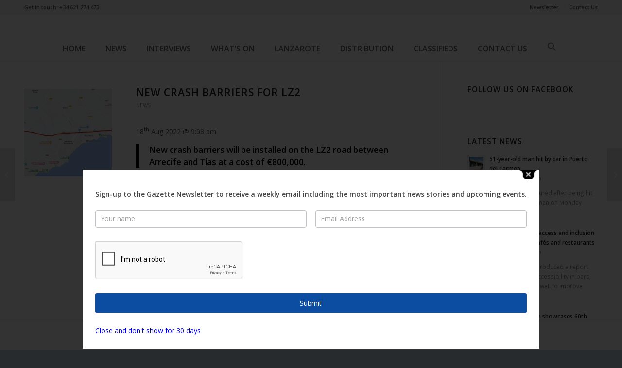

--- FILE ---
content_type: text/html; charset=UTF-8
request_url: https://gazettelife.com/news/new-crash-barriers-for-lz2/
body_size: 22434
content:
<!DOCTYPE html>
<html dir="ltr" lang="en-US" prefix="og: https://ogp.me/ns#" class="html_stretched responsive av-preloader-disabled av-default-lightbox  html_header_top html_logo_center html_bottom_nav_header html_menu_right html_custom html_header_sticky html_header_shrinking_disabled html_header_topbar_active html_mobile_menu_phone html_header_searchicon_disabled html_content_align_center html_header_unstick_top_disabled html_header_stretch_disabled html_minimal_header html_minimal_header_shadow html_elegant-blog html_modern-blog html_av-overlay-side html_av-overlay-side-classic html_av-submenu-noclone html_entry_id_23938 av-cookies-no-cookie-consent av-no-preview html_text_menu_active ">
<head>
<meta charset="UTF-8" />
<meta name="robots" content="index, follow" />
<!-- mobile setting -->
<meta name="viewport" content="width=device-width, initial-scale=1">
<!-- Scripts/CSS and wp_head hook -->
<title>New crash barriers for LZ2 - Gazette Life</title>
<!-- All in One SEO 4.8.4.1 - aioseo.com -->
<meta name="description" content="New crash barriers will be installed on the LZ2 road between Arrecife and Tías at a cost of €800,000." />
<meta name="robots" content="max-image-preview:large" />
<meta name="author" content="Gazette Life"/>
<link rel="canonical" href="https://gazettelife.com/news/new-crash-barriers-for-lz2/" />
<meta name="generator" content="All in One SEO (AIOSEO) 4.8.4.1" />
<meta property="og:locale" content="en_US" />
<meta property="og:site_name" content="Gazette Life - The Lanzarote Magazine" />
<meta property="og:type" content="article" />
<meta property="og:title" content="New crash barriers for LZ2 - Gazette Life" />
<meta property="og:description" content="New crash barriers will be installed on the LZ2 road between Arrecife and Tías at a cost of €800,000." />
<meta property="og:url" content="https://gazettelife.com/news/new-crash-barriers-for-lz2/" />
<meta property="og:image" content="https://gazettelife.com/wp-content/uploads/2022/08/new-crash-barriers.jpg" />
<meta property="og:image:secure_url" content="https://gazettelife.com/wp-content/uploads/2022/08/new-crash-barriers.jpg" />
<meta property="og:image:width" content="1200" />
<meta property="og:image:height" content="630" />
<meta property="article:published_time" content="2022-08-18T09:08:39+00:00" />
<meta property="article:modified_time" content="2022-08-18T09:08:39+00:00" />
<meta property="article:publisher" content="https://www.facebook.com/Gazettelifelanzarote/" />
<meta name="twitter:card" content="summary_large_image" />
<meta name="twitter:site" content="@gazette_life" />
<meta name="twitter:title" content="New crash barriers for LZ2 - Gazette Life" />
<meta name="twitter:description" content="New crash barriers will be installed on the LZ2 road between Arrecife and Tías at a cost of €800,000." />
<meta name="twitter:creator" content="@gazette_life" />
<meta name="twitter:image" content="https://gazettelife.com/wp-content/uploads/2022/08/new-crash-barriers.jpg" />
<script type="application/ld+json" class="aioseo-schema">
{"@context":"https:\/\/schema.org","@graph":[{"@type":"BlogPosting","@id":"https:\/\/gazettelife.com\/news\/new-crash-barriers-for-lz2\/#blogposting","name":"New crash barriers for LZ2 - Gazette Life","headline":"New crash barriers for LZ2","author":{"@id":"https:\/\/gazettelife.com\/author\/shay-gazette-life\/#author"},"publisher":{"@id":"https:\/\/gazettelife.com\/#organization"},"image":{"@type":"ImageObject","url":"https:\/\/gazettelife.com\/wp-content\/uploads\/2022\/08\/new-crash-barriers-main.jpg","width":579,"height":482},"datePublished":"2022-08-18T09:08:39+00:00","dateModified":"2022-08-18T09:08:39+00:00","inLanguage":"en-US","mainEntityOfPage":{"@id":"https:\/\/gazettelife.com\/news\/new-crash-barriers-for-lz2\/#webpage"},"isPartOf":{"@id":"https:\/\/gazettelife.com\/news\/new-crash-barriers-for-lz2\/#webpage"},"articleSection":"News, news"},{"@type":"BreadcrumbList","@id":"https:\/\/gazettelife.com\/news\/new-crash-barriers-for-lz2\/#breadcrumblist","itemListElement":[{"@type":"ListItem","@id":"https:\/\/gazettelife.com#listItem","position":1,"name":"Home","item":"https:\/\/gazettelife.com","nextItem":{"@type":"ListItem","@id":"https:\/\/gazettelife.com\/category\/news\/#listItem","name":"News"}},{"@type":"ListItem","@id":"https:\/\/gazettelife.com\/category\/news\/#listItem","position":2,"name":"News","item":"https:\/\/gazettelife.com\/category\/news\/","nextItem":{"@type":"ListItem","@id":"https:\/\/gazettelife.com\/news\/new-crash-barriers-for-lz2\/#listItem","name":"New crash barriers for LZ2"},"previousItem":{"@type":"ListItem","@id":"https:\/\/gazettelife.com#listItem","name":"Home"}},{"@type":"ListItem","@id":"https:\/\/gazettelife.com\/news\/new-crash-barriers-for-lz2\/#listItem","position":3,"name":"New crash barriers for LZ2","previousItem":{"@type":"ListItem","@id":"https:\/\/gazettelife.com\/category\/news\/#listItem","name":"News"}}]},{"@type":"Organization","@id":"https:\/\/gazettelife.com\/#organization","name":"Gazette Life","description":"The Lanzarote Magazine","url":"https:\/\/gazettelife.com\/","telephone":"+34928093823","logo":{"@type":"ImageObject","url":"https:\/\/gazettelife.com\/wp-content\/uploads\/2021\/11\/gazettehome-banner.png","@id":"https:\/\/gazettelife.com\/news\/new-crash-barriers-for-lz2\/#organizationLogo","width":1280,"height":300},"image":{"@id":"https:\/\/gazettelife.com\/news\/new-crash-barriers-for-lz2\/#organizationLogo"},"sameAs":["https:\/\/www.facebook.com\/Gazettelifelanzarote\/","https:\/\/twitter.com\/gazette_life","https:\/\/www.instagram.com\/gazettelife\/"]},{"@type":"Person","@id":"https:\/\/gazettelife.com\/author\/shay-gazette-life\/#author","url":"https:\/\/gazettelife.com\/author\/shay-gazette-life\/","name":"Gazette Life","image":{"@type":"ImageObject","@id":"https:\/\/gazettelife.com\/news\/new-crash-barriers-for-lz2\/#authorImage","url":"https:\/\/secure.gravatar.com\/avatar\/a10996bd325c723c0b0cea5d112d5df4?s=96&d=mm&r=g","width":96,"height":96,"caption":"Gazette Life"}},{"@type":"WebPage","@id":"https:\/\/gazettelife.com\/news\/new-crash-barriers-for-lz2\/#webpage","url":"https:\/\/gazettelife.com\/news\/new-crash-barriers-for-lz2\/","name":"New crash barriers for LZ2 - Gazette Life","description":"New crash barriers will be installed on the LZ2 road between Arrecife and T\u00edas at a cost of \u20ac800,000.","inLanguage":"en-US","isPartOf":{"@id":"https:\/\/gazettelife.com\/#website"},"breadcrumb":{"@id":"https:\/\/gazettelife.com\/news\/new-crash-barriers-for-lz2\/#breadcrumblist"},"author":{"@id":"https:\/\/gazettelife.com\/author\/shay-gazette-life\/#author"},"creator":{"@id":"https:\/\/gazettelife.com\/author\/shay-gazette-life\/#author"},"image":{"@type":"ImageObject","url":"https:\/\/gazettelife.com\/wp-content\/uploads\/2022\/08\/new-crash-barriers-main.jpg","@id":"https:\/\/gazettelife.com\/news\/new-crash-barriers-for-lz2\/#mainImage","width":579,"height":482},"primaryImageOfPage":{"@id":"https:\/\/gazettelife.com\/news\/new-crash-barriers-for-lz2\/#mainImage"},"datePublished":"2022-08-18T09:08:39+00:00","dateModified":"2022-08-18T09:08:39+00:00"},{"@type":"WebSite","@id":"https:\/\/gazettelife.com\/#website","url":"https:\/\/gazettelife.com\/","name":"Gazette Life","description":"The Lanzarote Magazine","inLanguage":"en-US","publisher":{"@id":"https:\/\/gazettelife.com\/#organization"}}]}
</script>
<!-- All in One SEO -->
<script>
dataLayer = [{"title":"New crash barriers for LZ2","author":"Gazette Life","wordcount":258,"logged_in":"false","page_id":23938,"post_date":"2022-08-18 09:08:39","post_type":"post"}];
</script>
<!-- Google Tag Manager -->
<script>(function(w,d,s,l,i){w[l]=w[l]||[];w[l].push({'gtm.start':
new Date().getTime(),event:'gtm.js'});var f=d.getElementsByTagName(s)[0],
j=d.createElement(s),dl=l!='dataLayer'?'&l='+l:'';j.async=true;j.src=
'https://www.googletagmanager.com/gtm.js?id='+i+dl;f.parentNode.insertBefore(j,f);
})(window,document,'script','dataLayer','GTM-KC8633D');</script>
<!-- End Google Tag Manager —&gt;--><link rel='dns-prefetch' href='//www.google.com' />
<link rel="alternate" type="application/rss+xml" title="Gazette Life &raquo; Feed" href="https://gazettelife.com/feed/" />
<link rel="alternate" type="application/rss+xml" title="Gazette Life &raquo; Comments Feed" href="https://gazettelife.com/comments/feed/" />
<link rel="alternate" type="application/rss+xml" title="Gazette Life &raquo; New crash barriers for LZ2 Comments Feed" href="https://gazettelife.com/news/new-crash-barriers-for-lz2/feed/" />
<!-- This site uses the Google Analytics by MonsterInsights plugin v9.10.0 - Using Analytics tracking - https://www.monsterinsights.com/ -->
<script src="//www.googletagmanager.com/gtag/js?id=G-PESKD9BEPF"  data-cfasync="false" data-wpfc-render="false" type="text/javascript" async></script>
<script data-cfasync="false" data-wpfc-render="false" type="text/javascript">
var mi_version = '9.10.0';
var mi_track_user = true;
var mi_no_track_reason = '';
var MonsterInsightsDefaultLocations = {"page_location":"https:\/\/gazettelife.com\/news\/new-crash-barriers-for-lz2\/"};
if ( typeof MonsterInsightsPrivacyGuardFilter === 'function' ) {
var MonsterInsightsLocations = (typeof MonsterInsightsExcludeQuery === 'object') ? MonsterInsightsPrivacyGuardFilter( MonsterInsightsExcludeQuery ) : MonsterInsightsPrivacyGuardFilter( MonsterInsightsDefaultLocations );
} else {
var MonsterInsightsLocations = (typeof MonsterInsightsExcludeQuery === 'object') ? MonsterInsightsExcludeQuery : MonsterInsightsDefaultLocations;
}
var disableStrs = [
'ga-disable-G-PESKD9BEPF',
];
/* Function to detect opted out users */
function __gtagTrackerIsOptedOut() {
for (var index = 0; index < disableStrs.length; index++) {
if (document.cookie.indexOf(disableStrs[index] + '=true') > -1) {
return true;
}
}
return false;
}
/* Disable tracking if the opt-out cookie exists. */
if (__gtagTrackerIsOptedOut()) {
for (var index = 0; index < disableStrs.length; index++) {
window[disableStrs[index]] = true;
}
}
/* Opt-out function */
function __gtagTrackerOptout() {
for (var index = 0; index < disableStrs.length; index++) {
document.cookie = disableStrs[index] + '=true; expires=Thu, 31 Dec 2099 23:59:59 UTC; path=/';
window[disableStrs[index]] = true;
}
}
if ('undefined' === typeof gaOptout) {
function gaOptout() {
__gtagTrackerOptout();
}
}
window.dataLayer = window.dataLayer || [];
window.MonsterInsightsDualTracker = {
helpers: {},
trackers: {},
};
if (mi_track_user) {
function __gtagDataLayer() {
dataLayer.push(arguments);
}
function __gtagTracker(type, name, parameters) {
if (!parameters) {
parameters = {};
}
if (parameters.send_to) {
__gtagDataLayer.apply(null, arguments);
return;
}
if (type === 'event') {
parameters.send_to = monsterinsights_frontend.v4_id;
var hookName = name;
if (typeof parameters['event_category'] !== 'undefined') {
hookName = parameters['event_category'] + ':' + name;
}
if (typeof MonsterInsightsDualTracker.trackers[hookName] !== 'undefined') {
MonsterInsightsDualTracker.trackers[hookName](parameters);
} else {
__gtagDataLayer('event', name, parameters);
}
} else {
__gtagDataLayer.apply(null, arguments);
}
}
__gtagTracker('js', new Date());
__gtagTracker('set', {
'developer_id.dZGIzZG': true,
});
if ( MonsterInsightsLocations.page_location ) {
__gtagTracker('set', MonsterInsightsLocations);
}
__gtagTracker('config', 'G-PESKD9BEPF', {"forceSSL":"true","link_attribution":"true"} );
window.gtag = __gtagTracker;										(function () {
/* https://developers.google.com/analytics/devguides/collection/analyticsjs/ */
/* ga and __gaTracker compatibility shim. */
var noopfn = function () {
return null;
};
var newtracker = function () {
return new Tracker();
};
var Tracker = function () {
return null;
};
var p = Tracker.prototype;
p.get = noopfn;
p.set = noopfn;
p.send = function () {
var args = Array.prototype.slice.call(arguments);
args.unshift('send');
__gaTracker.apply(null, args);
};
var __gaTracker = function () {
var len = arguments.length;
if (len === 0) {
return;
}
var f = arguments[len - 1];
if (typeof f !== 'object' || f === null || typeof f.hitCallback !== 'function') {
if ('send' === arguments[0]) {
var hitConverted, hitObject = false, action;
if ('event' === arguments[1]) {
if ('undefined' !== typeof arguments[3]) {
hitObject = {
'eventAction': arguments[3],
'eventCategory': arguments[2],
'eventLabel': arguments[4],
'value': arguments[5] ? arguments[5] : 1,
}
}
}
if ('pageview' === arguments[1]) {
if ('undefined' !== typeof arguments[2]) {
hitObject = {
'eventAction': 'page_view',
'page_path': arguments[2],
}
}
}
if (typeof arguments[2] === 'object') {
hitObject = arguments[2];
}
if (typeof arguments[5] === 'object') {
Object.assign(hitObject, arguments[5]);
}
if ('undefined' !== typeof arguments[1].hitType) {
hitObject = arguments[1];
if ('pageview' === hitObject.hitType) {
hitObject.eventAction = 'page_view';
}
}
if (hitObject) {
action = 'timing' === arguments[1].hitType ? 'timing_complete' : hitObject.eventAction;
hitConverted = mapArgs(hitObject);
__gtagTracker('event', action, hitConverted);
}
}
return;
}
function mapArgs(args) {
var arg, hit = {};
var gaMap = {
'eventCategory': 'event_category',
'eventAction': 'event_action',
'eventLabel': 'event_label',
'eventValue': 'event_value',
'nonInteraction': 'non_interaction',
'timingCategory': 'event_category',
'timingVar': 'name',
'timingValue': 'value',
'timingLabel': 'event_label',
'page': 'page_path',
'location': 'page_location',
'title': 'page_title',
'referrer' : 'page_referrer',
};
for (arg in args) {
if (!(!args.hasOwnProperty(arg) || !gaMap.hasOwnProperty(arg))) {
hit[gaMap[arg]] = args[arg];
} else {
hit[arg] = args[arg];
}
}
return hit;
}
try {
f.hitCallback();
} catch (ex) {
}
};
__gaTracker.create = newtracker;
__gaTracker.getByName = newtracker;
__gaTracker.getAll = function () {
return [];
};
__gaTracker.remove = noopfn;
__gaTracker.loaded = true;
window['__gaTracker'] = __gaTracker;
})();
} else {
console.log("");
(function () {
function __gtagTracker() {
return null;
}
window['__gtagTracker'] = __gtagTracker;
window['gtag'] = __gtagTracker;
})();
}
</script>
<!-- / Google Analytics by MonsterInsights -->
<!-- google webfont font replacement -->
<script type='text/javascript'>
(function() {
/*	check if webfonts are disabled by user setting via cookie - or user must opt in.	*/
var html = document.getElementsByTagName('html')[0];
var cookie_check = html.className.indexOf('av-cookies-needs-opt-in') >= 0 || html.className.indexOf('av-cookies-can-opt-out') >= 0;
var allow_continue = true;
var silent_accept_cookie = html.className.indexOf('av-cookies-user-silent-accept') >= 0;
if( cookie_check && ! silent_accept_cookie )
{
if( ! document.cookie.match(/aviaCookieConsent/) || html.className.indexOf('av-cookies-session-refused') >= 0 )
{
allow_continue = false;
}
else
{
if( ! document.cookie.match(/aviaPrivacyRefuseCookiesHideBar/) )
{
allow_continue = false;
}
else if( ! document.cookie.match(/aviaPrivacyEssentialCookiesEnabled/) )
{
allow_continue = false;
}
else if( document.cookie.match(/aviaPrivacyGoogleWebfontsDisabled/) )
{
allow_continue = false;
}
}
}
if( allow_continue )
{
var f = document.createElement('link');
f.type 	= 'text/css';
f.rel 	= 'stylesheet';
f.href 	= '//fonts.googleapis.com/css?family=Open+Sans:400,600';
f.id 	= 'avia-google-webfont';
document.getElementsByTagName('head')[0].appendChild(f);
}
})();
</script>
<link rel='stylesheet' id='formidable-css'  href='//gazettelife.com/wp-content/cache/wpfc-minified/7c4fb3so/2oxk5.css' type='text/css' media='all' />
<link rel='stylesheet' id='avia-grid-css'  href='//gazettelife.com/wp-content/cache/wpfc-minified/jzr2l0bp/9jurm.css' type='text/css' media='all' />
<link rel='stylesheet' id='avia-base-css'  href='//gazettelife.com/wp-content/cache/wpfc-minified/32qfsl0t/9jurm.css' type='text/css' media='all' />
<link rel='stylesheet' id='avia-layout-css'  href='//gazettelife.com/wp-content/cache/wpfc-minified/fputdp0e/9jurm.css' type='text/css' media='all' />
<link rel='stylesheet' id='avia-module-blog-css'  href='//gazettelife.com/wp-content/cache/wpfc-minified/9h58hovb/9jurm.css' type='text/css' media='all' />
<link rel='stylesheet' id='avia-module-postslider-css'  href='//gazettelife.com/wp-content/cache/wpfc-minified/1e91v213/9jurm.css' type='text/css' media='all' />
<link rel='stylesheet' id='avia-module-button-css'  href='//gazettelife.com/wp-content/cache/wpfc-minified/95gav7cm/9jurm.css' type='text/css' media='all' />
<link rel='stylesheet' id='avia-module-buttonrow-css'  href='//gazettelife.com/wp-content/cache/wpfc-minified/kyj07q6c/9jurm.css' type='text/css' media='all' />
<link rel='stylesheet' id='avia-module-button-fullwidth-css'  href='//gazettelife.com/wp-content/cache/wpfc-minified/qu6u48pl/9jurm.css' type='text/css' media='all' />
<link rel='stylesheet' id='avia-module-catalogue-css'  href='//gazettelife.com/wp-content/cache/wpfc-minified/7ugq9jvd/9jurm.css' type='text/css' media='all' />
<link rel='stylesheet' id='avia-module-comments-css'  href='//gazettelife.com/wp-content/cache/wpfc-minified/dsf6l0zg/9jurm.css' type='text/css' media='all' />
<link rel='stylesheet' id='avia-module-contact-css'  href='//gazettelife.com/wp-content/cache/wpfc-minified/11rgqmgo/9jurm.css' type='text/css' media='all' />
<link rel='stylesheet' id='avia-module-gallery-css'  href='//gazettelife.com/wp-content/cache/wpfc-minified/d3r70133/9jurm.css' type='text/css' media='all' />
<link rel='stylesheet' id='avia-module-gridrow-css'  href='//gazettelife.com/wp-content/cache/wpfc-minified/q93rvgrl/9jurm.css' type='text/css' media='all' />
<link rel='stylesheet' id='avia-module-heading-css'  href='//gazettelife.com/wp-content/cache/wpfc-minified/kcx7f8p2/9jurm.css' type='text/css' media='all' />
<link rel='stylesheet' id='avia-module-hr-css'  href='//gazettelife.com/wp-content/cache/wpfc-minified/8xpp8z1m/9jurm.css' type='text/css' media='all' />
<link rel='stylesheet' id='avia-module-icon-css'  href='//gazettelife.com/wp-content/cache/wpfc-minified/k2c1lmk1/9jurm.css' type='text/css' media='all' />
<link rel='stylesheet' id='avia-module-iconbox-css'  href='//gazettelife.com/wp-content/cache/wpfc-minified/kafcdt75/9jurm.css' type='text/css' media='all' />
<link rel='stylesheet' id='avia-module-image-css'  href='//gazettelife.com/wp-content/cache/wpfc-minified/8bid4005/9jurm.css' type='text/css' media='all' />
<link rel='stylesheet' id='avia-module-magazine-css'  href='//gazettelife.com/wp-content/cache/wpfc-minified/lm2uyrom/9jurm.css' type='text/css' media='all' />
<link rel='stylesheet' id='avia-module-slideshow-css'  href='//gazettelife.com/wp-content/cache/wpfc-minified/lpqd5092/9jurm.css' type='text/css' media='all' />
<link rel='stylesheet' id='avia-module-slideshow-fullsize-css'  href='//gazettelife.com/wp-content/cache/wpfc-minified/31l6ykt0/9jurm.css' type='text/css' media='all' />
<link rel='stylesheet' id='avia-module-slideshow-ls-css'  href='//gazettelife.com/wp-content/cache/wpfc-minified/1d1z8cnf/9jurm.css' type='text/css' media='all' />
<link rel='stylesheet' id='avia-module-social-css'  href='//gazettelife.com/wp-content/cache/wpfc-minified/6o5ostg9/9jurm.css' type='text/css' media='all' />
<link rel='stylesheet' id='avia-module-tabs-css'  href='//gazettelife.com/wp-content/cache/wpfc-minified/mn09qze5/9jurm.css' type='text/css' media='all' />
<link rel='stylesheet' id='avia-module-testimonials-css'  href='//gazettelife.com/wp-content/cache/wpfc-minified/qm4r9wng/9jurm.css' type='text/css' media='all' />
<link rel='stylesheet' id='avia-module-toggles-css'  href='//gazettelife.com/wp-content/cache/wpfc-minified/6zxyrmkg/9jurm.css' type='text/css' media='all' />
<link rel='stylesheet' id='avia-module-video-css'  href='//gazettelife.com/wp-content/cache/wpfc-minified/mcngu5kx/9jurm.css' type='text/css' media='all' />
<link rel='stylesheet' id='wp-block-library-css'  href='//gazettelife.com/wp-content/cache/wpfc-minified/e58eyqgb/2oxk5.css' type='text/css' media='all' />
<link rel='stylesheet' id='theme.css-css'  href='//gazettelife.com/wp-content/cache/wpfc-minified/7j8ke3fx/2oxk5.css' type='text/css' media='all' />
<link rel='stylesheet' id='ivory-search-styles-css'  href='//gazettelife.com/wp-content/cache/wpfc-minified/qvf4aodj/2oxk5.css' type='text/css' media='all' />
<link rel='stylesheet' id='avia-scs-css'  href='//gazettelife.com/wp-content/cache/wpfc-minified/89tcg109/9jurm.css' type='text/css' media='all' />
<link rel='stylesheet' id='avia-popup-css-css'  href='//gazettelife.com/wp-content/cache/wpfc-minified/fppu29yp/9jurm.css' type='text/css' media='screen' />
<link rel='stylesheet' id='avia-lightbox-css'  href='//gazettelife.com/wp-content/cache/wpfc-minified/e59f5cbw/9jurm.css' type='text/css' media='screen' />
<link rel='stylesheet' id='avia-widget-css-css'  href='//gazettelife.com/wp-content/cache/wpfc-minified/1199bzqg/9jurm.css' type='text/css' media='screen' />
<link rel='stylesheet' id='avia-dynamic-css'  href='//gazettelife.com/wp-content/cache/wpfc-minified/8kb2ikdy/9jurm.css' type='text/css' media='all' />
<link rel='stylesheet' id='avia-custom-css'  href='//gazettelife.com/wp-content/cache/wpfc-minified/ei849jtq/9jurm.css' type='text/css' media='all' />
<link rel='stylesheet' id='avia-style-css'  href='//gazettelife.com/wp-content/cache/wpfc-minified/qvkij7f8/9jurm.css' type='text/css' media='all' />
<link rel='stylesheet' id='meks-ads-widget-css'  href='//gazettelife.com/wp-content/cache/wpfc-minified/dndzq31/2oxk5.css' type='text/css' media='all' />
<link rel='stylesheet' id='tablepress-default-css'  href='//gazettelife.com/wp-content/cache/wpfc-minified/ehtdc8js/2oxk5.css' type='text/css' media='all' />
<link rel='stylesheet' id='ms-main-css'  href='//gazettelife.com/wp-content/cache/wpfc-minified/9idmf14y/2oxk5.css' type='text/css' media='all' />
<link rel='stylesheet' id='ms-custom-css'  href='//gazettelife.com/wp-content/cache/wpfc-minified/2ygsetnd/2oxk5.css' type='text/css' media='all' />
<link rel='stylesheet' id='moove_gdpr_frontend-css'  href='//gazettelife.com/wp-content/cache/wpfc-minified/863o0be5/2oxk5.css' type='text/css' media='all' />
<style id='moove_gdpr_frontend-inline-css' type='text/css'>
#moove_gdpr_cookie_modal,#moove_gdpr_cookie_info_bar,.gdpr_cookie_settings_shortcode_content{font-family:Nunito,sans-serif}#moove_gdpr_save_popup_settings_button{background-color:#373737;color:#fff}#moove_gdpr_save_popup_settings_button:hover{background-color:#000}#moove_gdpr_cookie_info_bar .moove-gdpr-info-bar-container .moove-gdpr-info-bar-content a.mgbutton,#moove_gdpr_cookie_info_bar .moove-gdpr-info-bar-container .moove-gdpr-info-bar-content button.mgbutton{background-color:#0C4DA2}#moove_gdpr_cookie_modal .moove-gdpr-modal-content .moove-gdpr-modal-footer-content .moove-gdpr-button-holder a.mgbutton,#moove_gdpr_cookie_modal .moove-gdpr-modal-content .moove-gdpr-modal-footer-content .moove-gdpr-button-holder button.mgbutton,.gdpr_cookie_settings_shortcode_content .gdpr-shr-button.button-green{background-color:#0C4DA2;border-color:#0C4DA2}#moove_gdpr_cookie_modal .moove-gdpr-modal-content .moove-gdpr-modal-footer-content .moove-gdpr-button-holder a.mgbutton:hover,#moove_gdpr_cookie_modal .moove-gdpr-modal-content .moove-gdpr-modal-footer-content .moove-gdpr-button-holder button.mgbutton:hover,.gdpr_cookie_settings_shortcode_content .gdpr-shr-button.button-green:hover{background-color:#fff;color:#0C4DA2}#moove_gdpr_cookie_modal .moove-gdpr-modal-content .moove-gdpr-modal-close i,#moove_gdpr_cookie_modal .moove-gdpr-modal-content .moove-gdpr-modal-close span.gdpr-icon{background-color:#0C4DA2;border:1px solid #0C4DA2}#moove_gdpr_cookie_info_bar span.change-settings-button.focus-g,#moove_gdpr_cookie_info_bar span.change-settings-button:focus,#moove_gdpr_cookie_info_bar button.change-settings-button.focus-g,#moove_gdpr_cookie_info_bar button.change-settings-button:focus{-webkit-box-shadow:0 0 1px 3px #0C4DA2;-moz-box-shadow:0 0 1px 3px #0C4DA2;box-shadow:0 0 1px 3px #0C4DA2}#moove_gdpr_cookie_modal .moove-gdpr-modal-content .moove-gdpr-modal-close i:hover,#moove_gdpr_cookie_modal .moove-gdpr-modal-content .moove-gdpr-modal-close span.gdpr-icon:hover,#moove_gdpr_cookie_info_bar span[data-href]>u.change-settings-button{color:#0C4DA2}#moove_gdpr_cookie_modal .moove-gdpr-modal-content .moove-gdpr-modal-left-content #moove-gdpr-menu li.menu-item-selected a span.gdpr-icon,#moove_gdpr_cookie_modal .moove-gdpr-modal-content .moove-gdpr-modal-left-content #moove-gdpr-menu li.menu-item-selected button span.gdpr-icon{color:inherit}#moove_gdpr_cookie_modal .moove-gdpr-modal-content .moove-gdpr-modal-left-content #moove-gdpr-menu li a span.gdpr-icon,#moove_gdpr_cookie_modal .moove-gdpr-modal-content .moove-gdpr-modal-left-content #moove-gdpr-menu li button span.gdpr-icon{color:inherit}#moove_gdpr_cookie_modal .gdpr-acc-link{line-height:0;font-size:0;color:transparent;position:absolute}#moove_gdpr_cookie_modal .moove-gdpr-modal-content .moove-gdpr-modal-close:hover i,#moove_gdpr_cookie_modal .moove-gdpr-modal-content .moove-gdpr-modal-left-content #moove-gdpr-menu li a,#moove_gdpr_cookie_modal .moove-gdpr-modal-content .moove-gdpr-modal-left-content #moove-gdpr-menu li button,#moove_gdpr_cookie_modal .moove-gdpr-modal-content .moove-gdpr-modal-left-content #moove-gdpr-menu li button i,#moove_gdpr_cookie_modal .moove-gdpr-modal-content .moove-gdpr-modal-left-content #moove-gdpr-menu li a i,#moove_gdpr_cookie_modal .moove-gdpr-modal-content .moove-gdpr-tab-main .moove-gdpr-tab-main-content a:hover,#moove_gdpr_cookie_info_bar.moove-gdpr-dark-scheme .moove-gdpr-info-bar-container .moove-gdpr-info-bar-content a.mgbutton:hover,#moove_gdpr_cookie_info_bar.moove-gdpr-dark-scheme .moove-gdpr-info-bar-container .moove-gdpr-info-bar-content button.mgbutton:hover,#moove_gdpr_cookie_info_bar.moove-gdpr-dark-scheme .moove-gdpr-info-bar-container .moove-gdpr-info-bar-content a:hover,#moove_gdpr_cookie_info_bar.moove-gdpr-dark-scheme .moove-gdpr-info-bar-container .moove-gdpr-info-bar-content button:hover,#moove_gdpr_cookie_info_bar.moove-gdpr-dark-scheme .moove-gdpr-info-bar-container .moove-gdpr-info-bar-content span.change-settings-button:hover,#moove_gdpr_cookie_info_bar.moove-gdpr-dark-scheme .moove-gdpr-info-bar-container .moove-gdpr-info-bar-content button.change-settings-button:hover,#moove_gdpr_cookie_info_bar.moove-gdpr-dark-scheme .moove-gdpr-info-bar-container .moove-gdpr-info-bar-content u.change-settings-button:hover,#moove_gdpr_cookie_info_bar span[data-href]>u.change-settings-button,#moove_gdpr_cookie_info_bar.moove-gdpr-dark-scheme .moove-gdpr-info-bar-container .moove-gdpr-info-bar-content a.mgbutton.focus-g,#moove_gdpr_cookie_info_bar.moove-gdpr-dark-scheme .moove-gdpr-info-bar-container .moove-gdpr-info-bar-content button.mgbutton.focus-g,#moove_gdpr_cookie_info_bar.moove-gdpr-dark-scheme .moove-gdpr-info-bar-container .moove-gdpr-info-bar-content a.focus-g,#moove_gdpr_cookie_info_bar.moove-gdpr-dark-scheme .moove-gdpr-info-bar-container .moove-gdpr-info-bar-content button.focus-g,#moove_gdpr_cookie_info_bar.moove-gdpr-dark-scheme .moove-gdpr-info-bar-container .moove-gdpr-info-bar-content a.mgbutton:focus,#moove_gdpr_cookie_info_bar.moove-gdpr-dark-scheme .moove-gdpr-info-bar-container .moove-gdpr-info-bar-content button.mgbutton:focus,#moove_gdpr_cookie_info_bar.moove-gdpr-dark-scheme .moove-gdpr-info-bar-container .moove-gdpr-info-bar-content a:focus,#moove_gdpr_cookie_info_bar.moove-gdpr-dark-scheme .moove-gdpr-info-bar-container .moove-gdpr-info-bar-content button:focus,#moove_gdpr_cookie_info_bar.moove-gdpr-dark-scheme .moove-gdpr-info-bar-container .moove-gdpr-info-bar-content span.change-settings-button.focus-g,span.change-settings-button:focus,button.change-settings-button.focus-g,button.change-settings-button:focus,#moove_gdpr_cookie_info_bar.moove-gdpr-dark-scheme .moove-gdpr-info-bar-container .moove-gdpr-info-bar-content u.change-settings-button.focus-g,#moove_gdpr_cookie_info_bar.moove-gdpr-dark-scheme .moove-gdpr-info-bar-container .moove-gdpr-info-bar-content u.change-settings-button:focus{color:#0C4DA2}#moove_gdpr_cookie_modal .moove-gdpr-branding.focus-g span,#moove_gdpr_cookie_modal .moove-gdpr-modal-content .moove-gdpr-tab-main a.focus-g{color:#0C4DA2}#moove_gdpr_cookie_modal.gdpr_lightbox-hide{display:none}
</style>
<link rel='stylesheet' id='awpcp-font-awesome-css'  href='https://use.fontawesome.com/releases/v5.2.0/css/all.css?ver=5.2.0' type='text/css' media='all' />
<link rel='stylesheet' id='awpcp-frontend-style-css'  href='//gazettelife.com/wp-content/cache/wpfc-minified/qgo5tunx/2oxk5.css' type='text/css' media='all' />
<!--[if lte IE 6]>
<link rel='stylesheet' id='awpcp-frontend-style-ie-6-css'  href='//gazettelife.com/wp-content/cache/wpfc-minified/oxou8ec/2oxk5.css' type='text/css' media='all' />
<![endif]-->
<!--[if lte IE 7]>
<link rel='stylesheet' id='awpcp-frontend-style-lte-ie-7-css'  href='//gazettelife.com/wp-content/cache/wpfc-minified/8ybtktcy/2oxk5.css' type='text/css' media='all' />
<![endif]-->
<script type='text/javascript' src='https://gazettelife.com/wp-includes/js/jquery/jquery.min.js?ver=3.5.1' id='jquery-core-js'></script>
<script type='text/javascript' src='https://gazettelife.com/wp-includes/js/jquery/jquery-migrate.min.js?ver=3.3.2' id='jquery-migrate-js'></script>
<script type='text/javascript' src='https://gazettelife.com/wp-content/plugins/google-analytics-for-wordpress/assets/js/frontend-gtag.min.js?ver=9.10.0' id='monsterinsights-frontend-script-js'></script>
<script data-cfasync="false" data-wpfc-render="false" type="text/javascript" id='monsterinsights-frontend-script-js-extra'>/* <![CDATA[ */
var monsterinsights_frontend = {"js_events_tracking":"true","download_extensions":"doc,pdf,ppt,zip,xls,docx,pptx,xlsx","inbound_paths":"[]","home_url":"https:\/\/gazettelife.com","hash_tracking":"false","v4_id":"G-PESKD9BEPF"};/* ]]> */
</script>
<script type='text/javascript' id='Popup.js-js-before'>
var sgpbPublicUrl = "https:\/\/gazettelife.com\/wp-content\/plugins\/popup-builder\/public\/";
var SGPB_JS_LOCALIZATION = {"imageSupportAlertMessage":"Only image files supported","pdfSupportAlertMessage":"Only pdf files supported","areYouSure":"Are you sure?","addButtonSpinner":"L","audioSupportAlertMessage":"Only audio files supported (e.g.: mp3, wav, m4a, ogg)","publishPopupBeforeElementor":"Please, publish the popup before starting to use Elementor with it!","publishPopupBeforeDivi":"Please, publish the popup before starting to use Divi Builder with it!","closeButtonAltText":"Close"};
</script>
<script type='text/javascript' src='https://gazettelife.com/wp-content/plugins/popup-builder/public/js/Popup.js?ver=4.3.9' id='Popup.js-js'></script>
<script type='text/javascript' src='https://gazettelife.com/wp-content/plugins/popup-builder/public/js/PopupConfig.js?ver=4.3.9' id='PopupConfig.js-js'></script>
<script type='text/javascript' id='PopupBuilder.js-js-before'>
var SGPB_POPUP_PARAMS = {"popupTypeAgeRestriction":"ageRestriction","defaultThemeImages":{"1":"https:\/\/gazettelife.com\/wp-content\/plugins\/popup-builder\/public\/img\/theme_1\/close.png","2":"https:\/\/gazettelife.com\/wp-content\/plugins\/popup-builder\/public\/img\/theme_2\/close.png","3":"https:\/\/gazettelife.com\/wp-content\/plugins\/popup-builder\/public\/img\/theme_3\/close.png","5":"https:\/\/gazettelife.com\/wp-content\/plugins\/popup-builder\/public\/img\/theme_5\/close.png","6":"https:\/\/gazettelife.com\/wp-content\/plugins\/popup-builder\/public\/img\/theme_6\/close.png"},"homePageUrl":"https:\/\/gazettelife.com\/","isPreview":false,"convertedIdsReverse":[],"dontShowPopupExpireTime":365,"conditionalJsClasses":[],"disableAnalyticsGeneral":false};
var SGPB_JS_PACKAGES = {"packages":{"current":1,"free":1,"silver":2,"gold":3,"platinum":4},"extensions":{"geo-targeting":false,"advanced-closing":false}};
var SGPB_JS_PARAMS = {"ajaxUrl":"https:\/\/gazettelife.com\/wp-admin\/admin-ajax.php","nonce":"0127ce9efe"};
</script>
<script type='text/javascript' src='https://gazettelife.com/wp-content/plugins/popup-builder/public/js/PopupBuilder.js?ver=4.3.9' id='PopupBuilder.js-js'></script>
<script type='text/javascript' id='track-the-click-js-extra'>
/* <![CDATA[ */
var ajax_var = {"nonce":"729fed22fa"};
var ttc_data = {"proBeacon":""};
/* ]]> */
</script>
<script type='text/javascript' src='https://gazettelife.com/wp-content/plugins/track-the-click/public/js/track-the-click-public.js?ver=0.4.0' id='track-the-click-js' data-noptimize="true" data-no-optimize="1"></script>
<script type='text/javascript' id='track-the-click-js-after' data-noptimize="true" data-no-optimize="1">
function getHomeURL() {return "https://gazettelife.com";}
function getPostID() {return 23938;}
function showClickCounts() {return false;}
</script>
<script type='text/javascript' src='https://gazettelife.com/wp-content/themes/enfold/js/avia-compat.js?ver=4.7.4' id='avia-compat-js'></script>
<link rel="https://api.w.org/" href="https://gazettelife.com/wp-json/" /><link rel="alternate" type="application/json" href="https://gazettelife.com/wp-json/wp/v2/posts/23938" /><link rel="EditURI" type="application/rsd+xml" title="RSD" href="https://gazettelife.com/xmlrpc.php?rsd" />
<link rel="wlwmanifest" type="application/wlwmanifest+xml" href="https://gazettelife.com/wp-includes/wlwmanifest.xml" /> 
<meta name="generator" content="WordPress 5.6.16" />
<link rel='shortlink' href='https://gazettelife.com/?p=23938' />
<link rel="alternate" type="application/json+oembed" href="https://gazettelife.com/wp-json/oembed/1.0/embed?url=https%3A%2F%2Fgazettelife.com%2Fnews%2Fnew-crash-barriers-for-lz2%2F" />
<link rel="alternate" type="text/xml+oembed" href="https://gazettelife.com/wp-json/oembed/1.0/embed?url=https%3A%2F%2Fgazettelife.com%2Fnews%2Fnew-crash-barriers-for-lz2%2F&#038;format=xml" />
<script>var ms_grabbing_curosr='https://gazettelife.com/wp-content/plugins/masterslider/public/assets/css/common/grabbing.cur',ms_grab_curosr='https://gazettelife.com/wp-content/plugins/masterslider/public/assets/css/common/grab.cur';</script>
<meta name="generator" content="MasterSlider 3.4.5 - Responsive Touch Image Slider" />
<script>document.documentElement.className += " js";</script>
<link rel="profile" href="http://gmpg.org/xfn/11" />
<link rel="alternate" type="application/rss+xml" title="Gazette Life RSS2 Feed" href="https://gazettelife.com/feed/" />
<link rel="pingback" href="https://gazettelife.com/xmlrpc.php" />
<style type='text/css' media='screen'>
#top #header_main > .container, #top #header_main > .container .main_menu  .av-main-nav > li > a, #top #header_main #menu-item-shop .cart_dropdown_link{ height:45px; line-height: 45px; }
.html_top_nav_header .av-logo-container{ height:45px;  }
.html_header_top.html_header_sticky #top #wrap_all #main{ padding-top:127px; } 
</style>
<!--[if lt IE 9]><script src="https://gazettelife.com/wp-content/themes/enfold/js/html5shiv.js"></script><![endif]-->
<link rel="icon" href="https://gazettelife.com/wp-content/uploads/2022/07/android-chrome-192x192-1.png" type="image/png">
<link rel="canonical" href="https://gazettelife.com/news/new-crash-barriers-for-lz2/" />
<style type='text/css'>
@font-face {font-family: 'entypo-fontello'; font-weight: normal; font-style: normal; font-display: auto;
src: url('https://gazettelife.com/wp-content/themes/enfold/config-templatebuilder/avia-template-builder/assets/fonts/entypo-fontello.eot');
src: url('https://gazettelife.com/wp-content/themes/enfold/config-templatebuilder/avia-template-builder/assets/fonts/entypo-fontello.eot?#iefix') format('embedded-opentype'), 
url('https://gazettelife.com/wp-content/themes/enfold/config-templatebuilder/avia-template-builder/assets/fonts/entypo-fontello.woff') format('woff'),
url('https://gazettelife.com/wp-content/themes/enfold/config-templatebuilder/avia-template-builder/assets/fonts/entypo-fontello.woff2') format('woff2'),
url('https://gazettelife.com/wp-content/themes/enfold/config-templatebuilder/avia-template-builder/assets/fonts/entypo-fontello.ttf') format('truetype'), 
url('https://gazettelife.com/wp-content/themes/enfold/config-templatebuilder/avia-template-builder/assets/fonts/entypo-fontello.svg#entypo-fontello') format('svg');
} #top .avia-font-entypo-fontello, body .avia-font-entypo-fontello, html body [data-av_iconfont='entypo-fontello']:before{ font-family: 'entypo-fontello'; }
</style>
<!--
Debugging Info for Theme support: 
Theme: Enfold
Version: 4.7.4
Installed: enfold
AviaFramework Version: 5.0
AviaBuilder Version: 4.7.1.1
aviaElementManager Version: 1.0.1
- - - - - - - - - - -
ChildTheme: Gazette Life
ChildTheme Version: 1.0
ChildTheme Installed: enfold
ML:5096-PU:19-PLA:24
WP:5.6.16
Compress: CSS:disabled - JS:disabled
Updates: disabled
PLAu:23
--><style type="text/css" media="screen">.is-menu path.search-icon-path { fill: #848484;}body .popup-search-close:after, body .search-close:after { border-color: #848484;}body .popup-search-close:before, body .search-close:before { border-color: #848484;}</style>			<style type="text/css" media="screen">
/* Ivory search custom CSS code */
.is-form-style button.is-search-submit {
margin-top: -20px;
}			</style>
</head>
<body id="top" class="post-template-default single single-post postid-23938 single-format-standard  rtl_columns stretched open_sans _masterslider _msp_version_3.4.5 enfold av-recaptcha-enabled av-google-badge-hide" itemscope="itemscope" itemtype="https://schema.org/WebPage" >
<!-- Google Tag Manager (noscript) -->
<noscript><iframe src="https://www.googletagmanager.com/ns.html?id=GTM-KC8633D" height="0" width="0" style="display:none;visibility:hidden"></iframe></noscript>
<!-- End Google Tag Manager (noscript) -->
<div id='wrap_all'>
<header id='header' class='all_colors header_color light_bg_color  av_header_top av_logo_center av_bottom_nav_header av_menu_right av_custom av_header_sticky av_header_shrinking_disabled av_header_stretch_disabled av_mobile_menu_phone av_header_searchicon_disabled av_header_unstick_top_disabled av_minimal_header av_minimal_header_shadow av_alternate_logo_active av_header_border_disabled'  role="banner" itemscope="itemscope" itemtype="https://schema.org/WPHeader" >
<div id='header_meta' class='container_wrap container_wrap_meta  av_secondary_right av_extra_header_active av_phone_active_left av_entry_id_23938'>
<div class='container'>
<nav class='sub_menu'  role="navigation" itemscope="itemscope" itemtype="https://schema.org/SiteNavigationElement" ><ul id="avia2-menu" class="menu"><li id="menu-item-43246" class="menu-item menu-item-type-custom menu-item-object-custom menu-item-43246"><a title="Newsletter" href="https://gazettelife.com/newsletter/">Newsletter</a></li>
<li id="menu-item-43247" class="menu-item menu-item-type-custom menu-item-object-custom menu-item-43247"><a href="https://gazettelife.com/contact-us/">Contact Us</a></li>
</ul></nav><div class='phone-info with_nav'><span>Get in touch: +34  621 274 473</span></div>			      </div>
</div>
<div  id='header_main' class='container_wrap container_wrap_logo'>
<div class='container av-logo-container'><div class='inner-container'><span class='logo'><a href='https://gazettelife.com/'><img height='100' width='300' src='https://gazettelife.com/wp-content/uploads/2024/01/gazette.long_.logo_-300x138.png' alt='Gazette Life' title='' /></a></span></div></div><div id='header_main_alternate' class='container_wrap'><div class='container'><nav class='main_menu' data-selectname='Select a page'  role="navigation" itemscope="itemscope" itemtype="https://schema.org/SiteNavigationElement" ><div class="avia-menu av-main-nav-wrap"><ul id="avia-menu" class="menu av-main-nav"><li id="menu-item-40241" class="menu-item menu-item-type-post_type menu-item-object-page menu-item-home menu-item-mega-parent  menu-item-top-level menu-item-top-level-1"><a href="https://gazettelife.com/" itemprop="url"><span class="avia-bullet"></span><span class="avia-menu-text">HOME</span><span class="avia-menu-fx"><span class="avia-arrow-wrap"><span class="avia-arrow"></span></span></span></a></li>
<li id="menu-item-39952" class="menu-item menu-item-type-post_type menu-item-object-page menu-item-top-level menu-item-top-level-2"><a href="https://gazettelife.com/lanzarote-news/" itemprop="url"><span class="avia-bullet"></span><span class="avia-menu-text">NEWS</span><span class="avia-menu-fx"><span class="avia-arrow-wrap"><span class="avia-arrow"></span></span></span></a></li>
<li id="menu-item-436" class="menu-item menu-item-type-post_type menu-item-object-page menu-item-mega-parent  menu-item-top-level menu-item-top-level-3"><a href="https://gazettelife.com/interviews/" itemprop="url"><span class="avia-bullet"></span><span class="avia-menu-text">INTERVIEWS</span><span class="avia-menu-fx"><span class="avia-arrow-wrap"><span class="avia-arrow"></span></span></span></a></li>
<li id="menu-item-2348" class="menu-item menu-item-type-post_type menu-item-object-page menu-item-mega-parent  menu-item-top-level menu-item-top-level-4"><a href="https://gazettelife.com/whatson/" itemprop="url"><span class="avia-bullet"></span><span class="avia-menu-text">WHAT&#8217;S ON</span><span class="avia-menu-fx"><span class="avia-arrow-wrap"><span class="avia-arrow"></span></span></span></a></li>
<li id="menu-item-245" class="menu-item menu-item-type-custom menu-item-object-custom menu-item-has-children menu-item-top-level menu-item-top-level-5"><a href="#" itemprop="url"><span class="avia-bullet"></span><span class="avia-menu-text">LANZAROTE</span><span class="avia-menu-fx"><span class="avia-arrow-wrap"><span class="avia-arrow"></span></span></span></a>
<ul class="sub-menu">
<li id="menu-item-32473" class="menu-item menu-item-type-post_type menu-item-object-page"><a href="https://gazettelife.com/history/" itemprop="url"><span class="avia-bullet"></span><span class="avia-menu-text">HISTORY</span></a></li>
<li id="menu-item-32474" class="menu-item menu-item-type-post_type menu-item-object-page"><a href="https://gazettelife.com/food/" itemprop="url"><span class="avia-bullet"></span><span class="avia-menu-text">FOOD</span></a></li>
<li id="menu-item-32472" class="menu-item menu-item-type-post_type menu-item-object-page"><a href="https://gazettelife.com/walks/" itemprop="url"><span class="avia-bullet"></span><span class="avia-menu-text">WALKS</span></a></li>
<li id="menu-item-440" class="menu-item menu-item-type-post_type menu-item-object-page"><a href="https://gazettelife.com/places-to-visit/" itemprop="url"><span class="avia-bullet"></span><span class="avia-menu-text">PLACES TO VISIT</span></a></li>
<li id="menu-item-435" class="menu-item menu-item-type-post_type menu-item-object-page"><a href="https://gazettelife.com/need-to-know/" itemprop="url"><span class="avia-bullet"></span><span class="avia-menu-text">NEED TO KNOW</span></a></li>
<li id="menu-item-39915" class="menu-item menu-item-type-post_type menu-item-object-page"><a href="https://gazettelife.com/lanzarote-newsletter/" itemprop="url"><span class="avia-bullet"></span><span class="avia-menu-text">NEWSLETTER</span></a></li>
</ul>
</li>
<li id="menu-item-39943" class="menu-item menu-item-type-post_type menu-item-object-page menu-item-mega-parent  menu-item-top-level menu-item-top-level-6"><a href="https://gazettelife.com/distribution/" itemprop="url"><span class="avia-bullet"></span><span class="avia-menu-text">DISTRIBUTION</span><span class="avia-menu-fx"><span class="avia-arrow-wrap"><span class="avia-arrow"></span></span></span></a></li>
<li id="menu-item-1238" class="menu-item menu-item-type-post_type menu-item-object-page menu-item-top-level menu-item-top-level-7"><a href="https://gazettelife.com/classifieds/" itemprop="url"><span class="avia-bullet"></span><span class="avia-menu-text">CLASSIFIEDS</span><span class="avia-menu-fx"><span class="avia-arrow-wrap"><span class="avia-arrow"></span></span></span></a></li>
<li id="menu-item-247" class="menu-item menu-item-type-custom menu-item-object-custom menu-item-has-children menu-item-top-level menu-item-top-level-8"><a href="#" itemprop="url"><span class="avia-bullet"></span><span class="avia-menu-text">CONTACT US</span><span class="avia-menu-fx"><span class="avia-arrow-wrap"><span class="avia-arrow"></span></span></span></a>
<ul class="sub-menu">
<li id="menu-item-301" class="menu-item menu-item-type-post_type menu-item-object-page"><a href="https://gazettelife.com/contact-us/" itemprop="url"><span class="avia-bullet"></span><span class="avia-menu-text">General Enquiry</span></a></li>
<li id="menu-item-300" class="menu-item menu-item-type-post_type menu-item-object-page"><a href="https://gazettelife.com/contact-us-advertising/" itemprop="url"><span class="avia-bullet"></span><span class="avia-menu-text">Advertising</span></a></li>
<li id="menu-item-298" class="menu-item menu-item-type-post_type menu-item-object-page"><a href="https://gazettelife.com/contact-us-editorial/" itemprop="url"><span class="avia-bullet"></span><span class="avia-menu-text">Editorial</span></a></li>
<li id="menu-item-299" class="menu-item menu-item-type-post_type menu-item-object-page"><a href="https://gazettelife.com/contact-us-digital/" itemprop="url"><span class="avia-bullet"></span><span class="avia-menu-text">Digital</span></a></li>
<li id="menu-item-6415" class="menu-item menu-item-type-post_type menu-item-object-page"><a href="https://gazettelife.com/contact-us-classifieds/" itemprop="url"><span class="avia-bullet"></span><span class="avia-menu-text">Classifieds</span></a></li>
</ul>
</li>
<li class="av-burger-menu-main menu-item-avia-special ">
<a href="#" aria-label="Menu" aria-hidden="false">
<span class="av-hamburger av-hamburger--spin av-js-hamburger">
<span class="av-hamburger-box">
<span class="av-hamburger-inner"></span>
<strong>Menu</strong>
</span>
</span>
<span class="avia_hidden_link_text">Menu</span>
</a>
</li><li class=" astm-search-menu is-menu is-dropdown menu-item"><a href="#" role="button" aria-label="Search Icon Link"><svg width="20" height="20" class="search-icon" role="img" viewBox="2 9 20 5" focusable="false" aria-label="Search">
<path class="search-icon-path" d="M15.5 14h-.79l-.28-.27C15.41 12.59 16 11.11 16 9.5 16 5.91 13.09 3 9.5 3S3 5.91 3 9.5 5.91 16 9.5 16c1.61 0 3.09-.59 4.23-1.57l.27.28v.79l5 4.99L20.49 19l-4.99-5zm-6 0C7.01 14 5 11.99 5 9.5S7.01 5 9.5 5 14 7.01 14 9.5 11.99 14 9.5 14z"></path></svg></a><form data-min-no-for-search=1 data-result-box-max-height=400 data-form-id=28651 class="is-search-form is-form-style is-form-style-3 is-form-id-28651 is-ajax-search" action="https://gazettelife.com/" method="get" role="search" ><label for="is-search-input-28651"><span class="is-screen-reader-text">Search for:</span><input  type="search" id="is-search-input-28651" name="s" value="" class="is-search-input" placeholder="Search here..." autocomplete=off /><span class="is-loader-image" style="display: none;background-image:url(https://gazettelife.com/wp-content/plugins/add-search-to-menu/public/images/spinner.gif);" ></span></label><button type="submit" class="is-search-submit"><span class="is-screen-reader-text">Search Button</span><span class="is-search-icon"><svg focusable="false" aria-label="Search" xmlns="http://www.w3.org/2000/svg" viewBox="0 0 24 24" width="24px"><path d="M15.5 14h-.79l-.28-.27C15.41 12.59 16 11.11 16 9.5 16 5.91 13.09 3 9.5 3S3 5.91 3 9.5 5.91 16 9.5 16c1.61 0 3.09-.59 4.23-1.57l.27.28v.79l5 4.99L20.49 19l-4.99-5zm-6 0C7.01 14 5 11.99 5 9.5S7.01 5 9.5 5 14 7.01 14 9.5 11.99 14 9.5 14z"></path></svg></span></button><input type="hidden" name="id" value="28651" /></form></li></ul></div></nav></div> </div> 
<!-- end container_wrap-->
</div>
<div class='header_bg'></div>
<!-- end header -->
</header>
<div id='main' class='all_colors' data-scroll-offset='45'>
<div class='container_wrap container_wrap_first main_color sidebar_right'>
<div class='container template-blog template-single-blog '>
<main class='content units av-content-small alpha  av-blog-meta-author-disabled av-blog-meta-comments-disabled av-blog-meta-date-disabled'  role="main" itemscope="itemscope" itemtype="https://schema.org/Blog" >
<article class='post-entry post-entry-type-standard post-entry-23938 post-loop-1 post-parity-odd post-entry-last single-small with-slider post-23938 post type-post status-publish format-standard has-post-thumbnail hentry category-news tag-news'  itemscope="itemscope" itemtype="https://schema.org/BlogPosting" itemprop="blogPost" ><div class='blog-meta'><a href='https://gazettelife.com/wp-content/uploads/2022/08/new-crash-barriers-main.jpg' class='small-preview'  title="new-crash-barriers-main" ><img width="180" height="180" src="https://gazettelife.com/wp-content/uploads/2022/08/new-crash-barriers-main-180x180.jpg" class="attachment-square size-square wp-post-image" alt="" loading="lazy" srcset="https://gazettelife.com/wp-content/uploads/2022/08/new-crash-barriers-main-180x180.jpg 180w, https://gazettelife.com/wp-content/uploads/2022/08/new-crash-barriers-main-80x80.jpg 80w, https://gazettelife.com/wp-content/uploads/2022/08/new-crash-barriers-main-36x36.jpg 36w, https://gazettelife.com/wp-content/uploads/2022/08/new-crash-barriers-main-125x125.jpg 125w, https://gazettelife.com/wp-content/uploads/2022/08/new-crash-barriers-main-200x200.jpg 200w" sizes="(max-width: 180px) 100vw, 180px" /><span class="iconfont" aria-hidden='true' data-av_icon='' data-av_iconfont='entypo-fontello'></span></a></div><div class='entry-content-wrapper clearfix standard-content'><header class="entry-content-header"><div class="av-heading-wrapper"><h1 class='post-title entry-title '  itemprop="headline" >	<a href='https://gazettelife.com/news/new-crash-barriers-for-lz2/' rel='bookmark' title='Permanent Link: New crash barriers for LZ2'>New crash barriers for LZ2			<span class='post-format-icon minor-meta'></span>	</a></h1><span class="blog-categories minor-meta"><a href="https://gazettelife.com/category/news/" rel="tag">News</a> </span></div>18<sup>th</sup> Aug 2022 @ 9:08 am</header><span class="av-vertical-delimiter"></span><div class="entry-content"  itemprop="text" >
<blockquote class="wp-block-quote"><p><strong>New crash barriers will be installed on the LZ2 road between Arrecife and Tías at a cost of €800,000.</strong></p></blockquote>
<div  class='avia-image-container  av-styling-    avia-builder-el-0  el_before_av_image  avia-builder-el-first  avia-align-center '  itemprop="image" itemscope="itemscope" itemtype="https://schema.org/ImageObject"  ><div class='avia-image-container-inner'><div class='avia-image-overlay-wrap'><img class='avia_image' src='https://gazettelife.com/wp-content/uploads/2022/08/new-crash-barriers.jpg' alt='' title='new-crash-barriers' height="630" width="1200"  itemprop="thumbnailUrl"  /></div></div></div>
<p>Existing barriers will be removed and replaced with newer ones that are adapted for impacts with motorcycles and mopeds. Motorcyclists have been complaining about the dangers caused by older crash barriers for several years,</p>
<p>The Cabildo awarded the contract to Señalizaciones Villar, and the work is expected to be carried out in the first few months of the next legislative term following elections in May next year.</p>
<p><strong>For regular updates, pictures and videos of Lanzarote be sure to like and follow our <a rel="noreferrer noopener" href="https://www.facebook.com/Gazettelifelanzarote" target="_blank">Facebook page “Gazette Life Lanzarote”</a>.</strong></p>
<div  class='avia-image-container  av-styling-    avia-builder-el-1  el_after_av_image  avia-builder-el-last  avia-align-center '  itemprop="image" itemscope="itemscope" itemtype="https://schema.org/ImageObject"  ><div class='avia-image-container-inner'><div class='avia-image-overlay-wrap'><a href='http://eepurl.com/hSQaK1' class='avia_image' target="_blank" rel="noopener"><img class='avia_image ' src='https://gazettelife.com/wp-content/uploads/2022/03/gazette-life-news-banner-top.png' alt='' title='gazette-life-news-banner-top'  itemprop="thumbnailUrl"  /></a></div></div></div>
</div><span class='post-meta-infos'><time class='date-container minor-meta updated' >18/08/2022</time><span class='text-sep text-sep-date'>/</span><span class="blog-author minor-meta">by <span class="entry-author-link"  itemprop="author" ><span class="author"><span class="fn"><a href="https://gazettelife.com/author/shay-gazette-life/" title="Posts by Gazette Life" rel="author">Gazette Life</a></span></span></span></span></span><footer class="entry-footer"><span class="blog-tags minor-meta"><strong>Tags:</strong><span> <a href="https://gazettelife.com/tag/news/" rel="tag">news</a></span></span><div class='av-share-box'><h5 class='av-share-link-description av-no-toc '>Share this article</h5><ul class='av-share-box-list noLightbox'><li class='av-share-link av-social-link-facebook' ><a target="_blank" aria-label="Share on Facebook" href='https://www.facebook.com/sharer.php?u=https://gazettelife.com/news/new-crash-barriers-for-lz2/&#038;t=New%20crash%20barriers%20for%20LZ2' aria-hidden='false' data-av_icon='' data-av_iconfont='entypo-fontello' title='' data-avia-related-tooltip='Share on Facebook' rel="noopener"><span class='avia_hidden_link_text'>Share on Facebook</span></a></li><li class='av-share-link av-social-link-twitter' ><a target="_blank" aria-label="Share on Twitter" href='https://twitter.com/share?text=New%20crash%20barriers%20for%20LZ2&#038;url=https://gazettelife.com/?p=23938' aria-hidden='false' data-av_icon='' data-av_iconfont='entypo-fontello' title='' data-avia-related-tooltip='Share on Twitter' rel="noopener"><span class='avia_hidden_link_text'>Share on Twitter</span></a></li><li class='av-share-link av-social-link-whatsapp' ><a target="_blank" aria-label="Share on WhatsApp" href='https://api.whatsapp.com/send?text=https://gazettelife.com/news/new-crash-barriers-for-lz2/' aria-hidden='false' data-av_icon='' data-av_iconfont='entypo-fontello' title='' data-avia-related-tooltip='Share on WhatsApp' rel="noopener"><span class='avia_hidden_link_text'>Share on WhatsApp</span></a></li><li class='av-share-link av-social-link-mail' ><a  aria-label="Share by Mail" href='mailto:?subject=New%20crash%20barriers%20for%20LZ2&#038;body=https://gazettelife.com/news/new-crash-barriers-for-lz2/' aria-hidden='false' data-av_icon='' data-av_iconfont='entypo-fontello' title='' data-avia-related-tooltip='Share by Mail'><span class='avia_hidden_link_text'>Share by Mail</span></a></li></ul></div></footer><div class='post_delimiter'></div></div><div class='post_author_timeline'></div><span class='hidden'>
<span class='av-structured-data'  itemprop="image" itemscope="itemscope" itemtype="https://schema.org/ImageObject" >
<span itemprop='url'>https://gazettelife.com/wp-content/uploads/2022/08/new-crash-barriers-main.jpg</span>
<span itemprop='height'>482</span>
<span itemprop='width'>579</span>
</span>
<span class='av-structured-data'  itemprop="publisher" itemtype="https://schema.org/Organization" itemscope="itemscope" >
<span itemprop='name'>Gazette Life</span>
<span itemprop='logo' itemscope itemtype='https://schema.org/ImageObject'>
<span itemprop='url'>https://gazettelife.com/wp-content/uploads/2024/01/gazette.long_.logo_-300x138.png</span>
</span>
</span><span class='av-structured-data'  itemprop="author" itemscope="itemscope" itemtype="https://schema.org/Person" ><span itemprop='name'>Gazette Life</span></span><span class='av-structured-data'  itemprop="datePublished" datetime="2022-08-18T09:08:39+00:00" >2022-08-18 09:08:39</span><span class='av-structured-data'  itemprop="dateModified" itemtype="https://schema.org/dateModified" >2022-08-18 09:08:39</span><span class='av-structured-data'  itemprop="mainEntityOfPage" itemtype="https://schema.org/mainEntityOfPage" ><span itemprop='name'>New crash barriers for LZ2</span></span></span></article><div class='single-small'></div><div class ='related_posts clearfix av-related-style-full'><h5 class='related_title'>You might also like</h5><div class='related_entries_container '><div class='av_one_half no_margin  alpha relThumb relThumb1 relThumbOdd post-format-standard related_column'>
<a href='https://gazettelife.com/news/51-year-old-man-hit-by-car-in-puerto-del-carmen/' class='relThumWrap noLightbox' title='51-year-old man hit by car in Puerto del Carmen'>
<span class='related_image_wrap' ><img width="180" height="180" src="https://gazettelife.com/wp-content/uploads/2026/01/53-year-old-main-180x180.jpg" class="attachment-square size-square wp-post-image" alt="" loading="lazy" title="53-year-old-main" srcset="https://gazettelife.com/wp-content/uploads/2026/01/53-year-old-main-180x180.jpg 180w, https://gazettelife.com/wp-content/uploads/2026/01/53-year-old-main-80x80.jpg 80w, https://gazettelife.com/wp-content/uploads/2026/01/53-year-old-main-36x36.jpg 36w, https://gazettelife.com/wp-content/uploads/2026/01/53-year-old-main-125x125.jpg 125w, https://gazettelife.com/wp-content/uploads/2026/01/53-year-old-main-200x200.jpg 200w" sizes="(max-width: 180px) 100vw, 180px" />	<span class='related-format-icon '><span class='related-format-icon-inner' aria-hidden='true' data-av_icon='' data-av_iconfont='entypo-fontello'></span></span>	</span><strong class='av-related-title'>51-year-old man hit by car in Puerto del Carmen</strong>	</a></div><div class='av_one_half no_margin   relThumb relThumb2 relThumbEven post-format-standard related_column'>
<a href='https://gazettelife.com/news/cabildo-produces-access-and-inclusion-report-for-bars-cafes-and-restaurants/' class='relThumWrap noLightbox' title='Cabildo produces access and inclusion report for bars, cafés and restaurants'>
<span class='related_image_wrap' ><img width="180" height="180" src="https://gazettelife.com/wp-content/uploads/2026/01/access-report-main-180x180.jpg" class="attachment-square size-square wp-post-image" alt="" loading="lazy" title="access-report-main" srcset="https://gazettelife.com/wp-content/uploads/2026/01/access-report-main-180x180.jpg 180w, https://gazettelife.com/wp-content/uploads/2026/01/access-report-main-80x80.jpg 80w, https://gazettelife.com/wp-content/uploads/2026/01/access-report-main-36x36.jpg 36w, https://gazettelife.com/wp-content/uploads/2026/01/access-report-main-125x125.jpg 125w, https://gazettelife.com/wp-content/uploads/2026/01/access-report-main-200x200.jpg 200w" sizes="(max-width: 180px) 100vw, 180px" />	<span class='related-format-icon '><span class='related-format-icon-inner' aria-hidden='true' data-av_icon='' data-av_iconfont='entypo-fontello'></span></span>	</span><strong class='av-related-title'>Cabildo produces access and inclusion report for bars, cafés and restaurants</strong>	</a></div><div class='av_one_half no_margin   relThumb relThumb3 relThumbOdd post-format-standard related_column'>
<a href='https://gazettelife.com/news/puerto-del-carmen-showcases-60th-anniversary-at-fitur-2026/' class='relThumWrap noLightbox' title='Puerto del Carmen showcases 60th anniversary at FITUR 2026'>
<span class='related_image_wrap' ><img width="180" height="180" src="https://gazettelife.com/wp-content/uploads/2026/01/puerto-del-carmen-mayor-main-180x180.jpg" class="attachment-square size-square wp-post-image" alt="" loading="lazy" title="puerto-del-carmen-mayor-main" srcset="https://gazettelife.com/wp-content/uploads/2026/01/puerto-del-carmen-mayor-main-180x180.jpg 180w, https://gazettelife.com/wp-content/uploads/2026/01/puerto-del-carmen-mayor-main-80x80.jpg 80w, https://gazettelife.com/wp-content/uploads/2026/01/puerto-del-carmen-mayor-main-36x36.jpg 36w, https://gazettelife.com/wp-content/uploads/2026/01/puerto-del-carmen-mayor-main-125x125.jpg 125w, https://gazettelife.com/wp-content/uploads/2026/01/puerto-del-carmen-mayor-main-200x200.jpg 200w" sizes="(max-width: 180px) 100vw, 180px" />	<span class='related-format-icon '><span class='related-format-icon-inner' aria-hidden='true' data-av_icon='' data-av_iconfont='entypo-fontello'></span></span>	</span><strong class='av-related-title'>Puerto del Carmen showcases 60th anniversary at FITUR 2026</strong>	</a></div><div class='av_one_half no_margin   relThumb relThumb4 relThumbEven post-format-standard related_column'>
<a href='https://gazettelife.com/news/this-puerto-del-carmen-showbar-will-be-the-highlight-of-your-holiday/' class='relThumWrap noLightbox' title='This Puerto Del Carmen Showbar Will Be The Highlight Of Your Holiday'>
<span class='related_image_wrap' ><img width="180" height="180" src="https://gazettelife.com/wp-content/uploads/2026/01/highlight-main-180x180.jpg" class="attachment-square size-square wp-post-image" alt="" loading="lazy" title="highlight-main" srcset="https://gazettelife.com/wp-content/uploads/2026/01/highlight-main-180x180.jpg 180w, https://gazettelife.com/wp-content/uploads/2026/01/highlight-main-80x80.jpg 80w, https://gazettelife.com/wp-content/uploads/2026/01/highlight-main-36x36.jpg 36w, https://gazettelife.com/wp-content/uploads/2026/01/highlight-main-125x125.jpg 125w, https://gazettelife.com/wp-content/uploads/2026/01/highlight-main-200x200.jpg 200w" sizes="(max-width: 180px) 100vw, 180px" />	<span class='related-format-icon '><span class='related-format-icon-inner' aria-hidden='true' data-av_icon='' data-av_iconfont='entypo-fontello'></span></span>	</span><strong class='av-related-title'>This Puerto Del Carmen Showbar Will Be The Highlight Of Your Holiday</strong>	</a></div><div class='av_one_half no_margin   relThumb relThumb5 relThumbOdd post-format-standard related_column'>
<a href='https://gazettelife.com/news/rainfall-back-to-normal-patterns-says-chief-of-lanzarotes-emergency-services/' class='relThumWrap noLightbox' title='Rainfall “back to normal” patterns says chief of Lanzarote’s emergency services'>
<span class='related_image_wrap' ><img width="180" height="180" src="https://gazettelife.com/wp-content/uploads/2026/01/rainfall-main-1-180x180.jpg" class="attachment-square size-square wp-post-image" alt="" loading="lazy" title="rainfall-main" srcset="https://gazettelife.com/wp-content/uploads/2026/01/rainfall-main-1-180x180.jpg 180w, https://gazettelife.com/wp-content/uploads/2026/01/rainfall-main-1-80x80.jpg 80w, https://gazettelife.com/wp-content/uploads/2026/01/rainfall-main-1-36x36.jpg 36w, https://gazettelife.com/wp-content/uploads/2026/01/rainfall-main-1-125x125.jpg 125w, https://gazettelife.com/wp-content/uploads/2026/01/rainfall-main-1-200x200.jpg 200w" sizes="(max-width: 180px) 100vw, 180px" />	<span class='related-format-icon '><span class='related-format-icon-inner' aria-hidden='true' data-av_icon='' data-av_iconfont='entypo-fontello'></span></span>	</span><strong class='av-related-title'>Rainfall “back to normal” patterns says chief of Lanzarote’s emergency services</strong>	</a></div><div class='av_one_half no_margin  omega relThumb relThumb6 relThumbEven post-format-standard related_column'>
<a href='https://gazettelife.com/news/spanish-fishing-strike-called-off/' class='relThumWrap noLightbox' title='Spanish fishing strike called off'>
<span class='related_image_wrap' ><img width="180" height="180" src="https://gazettelife.com/wp-content/uploads/2026/01/spanish-fishing-strike-main-180x180.jpg" class="attachment-square size-square wp-post-image" alt="" loading="lazy" title="spanish-fishing-strike-main" srcset="https://gazettelife.com/wp-content/uploads/2026/01/spanish-fishing-strike-main-180x180.jpg 180w, https://gazettelife.com/wp-content/uploads/2026/01/spanish-fishing-strike-main-80x80.jpg 80w, https://gazettelife.com/wp-content/uploads/2026/01/spanish-fishing-strike-main-36x36.jpg 36w, https://gazettelife.com/wp-content/uploads/2026/01/spanish-fishing-strike-main-125x125.jpg 125w, https://gazettelife.com/wp-content/uploads/2026/01/spanish-fishing-strike-main-200x200.jpg 200w" sizes="(max-width: 180px) 100vw, 180px" />	<span class='related-format-icon '><span class='related-format-icon-inner' aria-hidden='true' data-av_icon='' data-av_iconfont='entypo-fontello'></span></span>	</span><strong class='av-related-title'>Spanish fishing strike called off</strong>	</a></div></div></div>
<div class='comment-entry post-entry'>
</div>
<!--end content-->
</main>
<aside class='sidebar sidebar_right   alpha units'  role="complementary" itemscope="itemscope" itemtype="https://schema.org/WPSideBar" ><div class='inner_sidebar extralight-border'><section id="avia_fb_likebox-3" class="widget clearfix avia_fb_likebox"><h3 class="widgettitle">Follow us on Facebook</h3><div class='av_facebook_widget_wrap ' ><div class="fb-page" data-width="500" data-href="https://www.facebook.com/Gazettelifelanzarote" data-small-header="false" data-adapt-container-width="true" data-hide-cover="false" data-show-facepile="true" data-show-posts="false"><div class="fb-xfbml-parse-ignore"></div></div></div><span class="seperator extralight-border"></span></section><section id="newsbox-2" class="widget clearfix newsbox"><h3 class="widgettitle">Latest News</h3><ul class="news-wrap image_size_widget"><li class="news-content post-format-standard"><a class='news-link' title='51-year-old man hit by car in Puerto del Carmen' href='https://gazettelife.com/news/51-year-old-man-hit-by-car-in-puerto-del-carmen/'><span class='news-thumb '><img width="36" height="36" src="https://gazettelife.com/wp-content/uploads/2026/01/53-year-old-main-36x36.jpg" class="attachment-widget size-widget wp-post-image" alt="" loading="lazy" srcset="https://gazettelife.com/wp-content/uploads/2026/01/53-year-old-main-36x36.jpg 36w, https://gazettelife.com/wp-content/uploads/2026/01/53-year-old-main-80x80.jpg 80w, https://gazettelife.com/wp-content/uploads/2026/01/53-year-old-main-180x180.jpg 180w, https://gazettelife.com/wp-content/uploads/2026/01/53-year-old-main-125x125.jpg 125w, https://gazettelife.com/wp-content/uploads/2026/01/53-year-old-main-200x200.jpg 200w" sizes="(max-width: 36px) 100vw, 36px" /></span><strong class='news-headline'>51-year-old man hit by car in Puerto del Carmen<span class='news-time'>21/01/2026 - 9:44 am</span></strong></a><div class='news-excerpt'><p>A 51-year-old man was injured after being hit by a car in Puerto del Carmen on Monday evening.</p>
</div></li><li class="news-content post-format-standard"><a class='news-link' title='Cabildo produces access and inclusion report for bars, cafés and restaurants' href='https://gazettelife.com/news/cabildo-produces-access-and-inclusion-report-for-bars-cafes-and-restaurants/'><span class='news-thumb '><img width="36" height="36" src="https://gazettelife.com/wp-content/uploads/2026/01/access-report-main-36x36.jpg" class="attachment-widget size-widget wp-post-image" alt="" loading="lazy" srcset="https://gazettelife.com/wp-content/uploads/2026/01/access-report-main-36x36.jpg 36w, https://gazettelife.com/wp-content/uploads/2026/01/access-report-main-80x80.jpg 80w, https://gazettelife.com/wp-content/uploads/2026/01/access-report-main-180x180.jpg 180w, https://gazettelife.com/wp-content/uploads/2026/01/access-report-main-125x125.jpg 125w, https://gazettelife.com/wp-content/uploads/2026/01/access-report-main-200x200.jpg 200w" sizes="(max-width: 36px) 100vw, 36px" /></span><strong class='news-headline'>Cabildo produces access and inclusion report for bars, cafés and restaurants<span class='news-time'>21/01/2026 - 9:43 am</span></strong></a><div class='news-excerpt'><p>Lanzarote’s Cabildo has produced a report dedicated to improving accessibility in bars, restaurants and cafes, as well to improve inclusion in the sector.</p>
</div></li><li class="news-content post-format-standard"><a class='news-link' title='Puerto del Carmen showcases 60th anniversary at FITUR 2026' href='https://gazettelife.com/news/puerto-del-carmen-showcases-60th-anniversary-at-fitur-2026/'><span class='news-thumb '><img width="36" height="36" src="https://gazettelife.com/wp-content/uploads/2026/01/puerto-del-carmen-mayor-main-36x36.jpg" class="attachment-widget size-widget wp-post-image" alt="" loading="lazy" srcset="https://gazettelife.com/wp-content/uploads/2026/01/puerto-del-carmen-mayor-main-36x36.jpg 36w, https://gazettelife.com/wp-content/uploads/2026/01/puerto-del-carmen-mayor-main-80x80.jpg 80w, https://gazettelife.com/wp-content/uploads/2026/01/puerto-del-carmen-mayor-main-180x180.jpg 180w, https://gazettelife.com/wp-content/uploads/2026/01/puerto-del-carmen-mayor-main-125x125.jpg 125w, https://gazettelife.com/wp-content/uploads/2026/01/puerto-del-carmen-mayor-main-200x200.jpg 200w" sizes="(max-width: 36px) 100vw, 36px" /></span><strong class='news-headline'>Puerto del Carmen showcases 60th anniversary at FITUR 2026<span class='news-time'>21/01/2026 - 9:19 am</span></strong></a><div class='news-excerpt'><p>The Mayor of Tías has travelled to Madrid to represent Puerto del Carmen at the International Tourism Fair, where he will underscore the destination&#8217;s landmark 60th anniversary and its ongoing strategic tourism management.</p>
</div></li><li class="news-content post-format-standard"><a class='news-link' title='This Puerto Del Carmen Showbar Will Be The Highlight Of Your Holiday' href='https://gazettelife.com/news/this-puerto-del-carmen-showbar-will-be-the-highlight-of-your-holiday/'><span class='news-thumb '><img width="36" height="36" src="https://gazettelife.com/wp-content/uploads/2026/01/highlight-main-36x36.jpg" class="attachment-widget size-widget wp-post-image" alt="" loading="lazy" srcset="https://gazettelife.com/wp-content/uploads/2026/01/highlight-main-36x36.jpg 36w, https://gazettelife.com/wp-content/uploads/2026/01/highlight-main-80x80.jpg 80w, https://gazettelife.com/wp-content/uploads/2026/01/highlight-main-180x180.jpg 180w, https://gazettelife.com/wp-content/uploads/2026/01/highlight-main-125x125.jpg 125w, https://gazettelife.com/wp-content/uploads/2026/01/highlight-main-200x200.jpg 200w" sizes="(max-width: 36px) 100vw, 36px" /></span><strong class='news-headline'>This Puerto Del Carmen Showbar Will Be The Highlight Of Your Holiday<span class='news-time'>21/01/2026 - 5:00 am</span></strong></a><div class='news-excerpt'><p>When holidaymakers search for top things to do in Lanzarote, one name consistently shines bright: Guapatini’s Showbar. Nestled in the heart of Puerto del Carmen, this intimate venue offers an entertainment experience that has everyone talking.</p>
</div></li><li class="news-content post-format-standard"><a class='news-link' title='Rainfall “back to normal” patterns says chief of Lanzarote’s emergency services' href='https://gazettelife.com/news/rainfall-back-to-normal-patterns-says-chief-of-lanzarotes-emergency-services/'><span class='news-thumb '><img width="36" height="36" src="https://gazettelife.com/wp-content/uploads/2026/01/rainfall-main-1-36x36.jpg" class="attachment-widget size-widget wp-post-image" alt="" loading="lazy" srcset="https://gazettelife.com/wp-content/uploads/2026/01/rainfall-main-1-36x36.jpg 36w, https://gazettelife.com/wp-content/uploads/2026/01/rainfall-main-1-80x80.jpg 80w, https://gazettelife.com/wp-content/uploads/2026/01/rainfall-main-1-180x180.jpg 180w, https://gazettelife.com/wp-content/uploads/2026/01/rainfall-main-1-125x125.jpg 125w, https://gazettelife.com/wp-content/uploads/2026/01/rainfall-main-1-200x200.jpg 200w" sizes="(max-width: 36px) 100vw, 36px" /></span><strong class='news-headline'>Rainfall “back to normal” patterns says chief of Lanzarote’s emergency services<span class='news-time'>20/01/2026 - 9:12 am</span></strong></a><div class='news-excerpt'><p>The chief of Lanzarote’s emergency services, Enrique Espinosa, has said that this winter has seen a return to normal rainfall patterns.</p>
</div></li></ul><span class="seperator extralight-border"></span></section></div></aside>
</div><!--end container-->
</div><!-- close default .container_wrap element -->
						<div class='container_wrap footer_color' id='footer'>
<div class='container'>
<div class='flex_column av_one_fifth  first el_before_av_one_fifth'><section id="text-2" class="widget clearfix widget_text"><h3 class="widgettitle">NEWS</h3>			<div class="textwidget"><p><a href="https://gazettelife.com/lanzarote-news/" target="_blank" rel="noopener">Lanzarote</a><br />
<a href="https://gazettelife.com/tag/arrecife/" target="_blank" rel="noopener">Arrecife</a><br />
<a href="https://gazettelife.com/tag/yaiza/" target="_blank" rel="noopener">Yaiza</a><br />
<a href="https://gazettelife.com/tag/tias/" target="_blank" rel="noopener">Tias</a><br />
<a href="https://gazettelife.com/tag/san-bartolome/" target="_blank" rel="noopener">San Bartolome</a><br />
<a href="https://gazettelife.com/tag/tinajo/" target="_blank" rel="noopener">Tinajo</a><br />
<a href="https://gazettelife.com/tag/haria/" target="_blank" rel="noopener">Haria</a><br />
<a href="https://gazettelife.com/tag/teguise/" target="_blank" rel="noopener">Teguise</a></p>
</div>
<span class="seperator extralight-border"></span></section></div><div class='flex_column av_one_fifth  el_after_av_one_fifth  el_before_av_one_fifth '><section id="text-8" class="widget clearfix widget_text"><h3 class="widgettitle">NEWS BY RESORT</h3>			<div class="textwidget"><p><a href="https://gazettelife.com/tag/playa-blanca/" target="_blank" rel="noopener">Playa Blanca</a><br />
<a href="https://gazettelife.com/tag/costa-teguise/" target="_blank" rel="noopener">Costa Teguise</a><br />
<a href="https://gazettelife.com/tag/puerto-del-carmen/" target="_blank" rel="noopener">Puerto del Carmen</a></p>
</div>
<span class="seperator extralight-border"></span></section></div><div class='flex_column av_one_fifth  el_after_av_one_fifth  el_before_av_one_fifth '><section id="text-7" class="widget clearfix widget_text"><h3 class="widgettitle">FEATURES</h3>			<div class="textwidget"><p><a href="https://gazettelife.com/interviews/" target="_blank" rel="noopener">Interviews</a><br />
<a href="https://gazettelife.com/whatson/" target="_blank" rel="noopener">What&#8217;s On</a><br />
<a href="https://gazettelife.com/history/" target="_blank" rel="noopener">History</a><br />
<a href="https://gazettelife.com/food/" target="_blank" rel="noopener">Food</a><br />
<a href="https://gazettelife.com/walks/" target="_blank" rel="noopener">Walks</a><br />
<a href="https://gazettelife.com/places-to-visit/" target="_blank" rel="noopener">Places to Visit</a><br />
<a href="https://gazettelife.com/need-to-know/" target="_blank" rel="noopener">Need to Know</a><br />
<a href="https://gazettelife.com/category/magazine/" target="_blank" rel="noopener">Magazine Articles</a></p>
</div>
<span class="seperator extralight-border"></span></section></div><div class='flex_column av_one_fifth  el_after_av_one_fifth  el_before_av_one_fifth '><section id="text-6" class="widget clearfix widget_text"><h3 class="widgettitle">GAZETTE</h3>			<div class="textwidget"><p><a href="mailto:info@gazettelife.com" target="_blank" rel="noopener">Information</a><br />
<a href="mailto:advertising@gazettelife.com" target="_blank" rel="noopener">Advertising</a><br />
<a href="mailto:editorial@gazettelife.com" target="_blank" rel="noopener">Editorial</a><br />
<a href="mailto:digital@gazettelife.com" target="_blank" rel="noopener">Digital</a><br />
<a href="mailto:classified@gazettelife.com" target="_blank" rel="noopener">Classifieds</a><br />
<a href="https://gazettelife.com/distribution/" target="_blank" rel="noopener">Distribution</a><br />
<a href="https://gazettelife.com/lanzarote-newsletter/" target="_blank" rel="noopener">Newsletter</a><br />
<a href="https://gazettelife.com/issue-library/" target="_blank" rel="noopener">Magazines</a></p>
</div>
<span class="seperator extralight-border"></span></section></div><div class='flex_column av_one_fifth  el_after_av_one_fifth  el_before_av_one_fifth '><section id="avia_fb_likebox-5" class="widget clearfix avia_fb_likebox"><h3 class="widgettitle">Follow us on Facebook</h3><div class='av_facebook_widget_wrap ' ><div class="fb-page" data-width="500" data-href="https://www.facebook.com/gazettelifelanzarote" data-small-header="false" data-adapt-container-width="true" data-hide-cover="false" data-show-facepile="true" data-show-posts="false"><div class="fb-xfbml-parse-ignore"></div></div></div><span class="seperator extralight-border"></span></section></div>
</div>
<!-- ####### END FOOTER CONTAINER ####### -->
</div>
<footer class='container_wrap socket_color' id='socket'  role="contentinfo" itemscope="itemscope" itemtype="https://schema.org/WPFooter" >
<div class='container'>
<span class='copyright'>Copyright &copy;2025 Canary Island Impact Services SL | All rights reserved | Tel: +34 928 093 823 - +34 621 274 473 </span>
<ul class='noLightbox social_bookmarks icon_count_3'><li class='social_bookmarks_instagram av-social-link-instagram social_icon_1'><a target="_blank" aria-label="Link to Instagram" href='https://www.instagram.com/gazettelife/' aria-hidden='false' data-av_icon='' data-av_iconfont='entypo-fontello' title='Instagram' rel="noopener"><span class='avia_hidden_link_text'>Instagram</span></a></li><li class='social_bookmarks_facebook av-social-link-facebook social_icon_2'><a target="_blank" aria-label="Link to Facebook" href='https://www.facebook.com/Gazettelifelanzarote/' aria-hidden='false' data-av_icon='' data-av_iconfont='entypo-fontello' title='Facebook' rel="noopener"><span class='avia_hidden_link_text'>Facebook</span></a></li><li class='social_bookmarks_twitter av-social-link-twitter social_icon_3'><a target="_blank" aria-label="Link to Twitter" href='https://twitter.com/gazette_life/' aria-hidden='false' data-av_icon='' data-av_iconfont='entypo-fontello' title='Twitter' rel="noopener"><span class='avia_hidden_link_text'>Twitter</span></a></li></ul>
</div>
<!-- ####### END SOCKET CONTAINER ####### -->
</footer>
<!-- end main -->
</div>
<a class='avia-post-nav avia-post-prev with-image' href='https://gazettelife.com/news/tias-taxi-fares-rise/' >    <span class='label iconfont' aria-hidden='true' data-av_icon='' data-av_iconfont='entypo-fontello'></span>    <span class='entry-info-wrap'>        <span class='entry-info'>            <span class='entry-title'>Tías taxi fares rise</span>            <span class='entry-image'><img width="80" height="80" src="https://gazettelife.com/wp-content/uploads/2022/08/taxi-main-80x80.jpg" class="attachment-thumbnail size-thumbnail wp-post-image" alt="" loading="lazy" srcset="https://gazettelife.com/wp-content/uploads/2022/08/taxi-main-80x80.jpg 80w, https://gazettelife.com/wp-content/uploads/2022/08/taxi-main-36x36.jpg 36w, https://gazettelife.com/wp-content/uploads/2022/08/taxi-main-180x180.jpg 180w, https://gazettelife.com/wp-content/uploads/2022/08/taxi-main-125x125.jpg 125w, https://gazettelife.com/wp-content/uploads/2022/08/taxi-main-200x200.jpg 200w" sizes="(max-width: 80px) 100vw, 80px" /></span>        </span>    </span></a><a class='avia-post-nav avia-post-next with-image' href='https://gazettelife.com/news/dog-owners-charged/' >    <span class='label iconfont' aria-hidden='true' data-av_icon='' data-av_iconfont='entypo-fontello'></span>    <span class='entry-info-wrap'>        <span class='entry-info'>            <span class='entry-image'><img width="80" height="80" src="https://gazettelife.com/wp-content/uploads/2022/08/dog-owners-charged-main-80x80.jpg" class="attachment-thumbnail size-thumbnail wp-post-image" alt="" loading="lazy" srcset="https://gazettelife.com/wp-content/uploads/2022/08/dog-owners-charged-main-80x80.jpg 80w, https://gazettelife.com/wp-content/uploads/2022/08/dog-owners-charged-main-36x36.jpg 36w, https://gazettelife.com/wp-content/uploads/2022/08/dog-owners-charged-main-180x180.jpg 180w, https://gazettelife.com/wp-content/uploads/2022/08/dog-owners-charged-main-125x125.jpg 125w, https://gazettelife.com/wp-content/uploads/2022/08/dog-owners-charged-main-200x200.jpg 200w" sizes="(max-width: 80px) 100vw, 80px" /></span>            <span class='entry-title'>Dog owners charged</span>        </span>    </span></a><!-- end wrap_all --></div>
<a href='#top' title='Scroll to top' id='scroll-top-link' aria-hidden='true' data-av_icon='' data-av_iconfont='entypo-fontello'><span class="avia_hidden_link_text">Scroll to top</span></a>
<div id="fb-root"></div>
<script>
( function() {
const style = document.createElement( 'style' );
style.appendChild( document.createTextNode( '#frm_field_9_container,#frm_field_10_container {visibility:hidden;overflow:hidden;width:0;height:0;position:absolute;}' ) );
document.head.appendChild( style );
document.currentScript?.remove();
} )();
</script>
<!--copyscapeskip-->
<aside id="moove_gdpr_cookie_info_bar" class="moove-gdpr-info-bar-hidden moove-gdpr-align-center moove-gdpr-light-scheme gdpr_infobar_postion_bottom" aria-label="GDPR Cookie Banner" style="display: none;">
<div class="moove-gdpr-info-bar-container">
<div class="moove-gdpr-info-bar-content">
<div class="moove-gdpr-cookie-notice">
<p>We are using cookies to give you the best experience on our website.</p>
<p>You can find out more about which cookies we are using or switch them off in <button  aria-haspopup="true" data-href="#moove_gdpr_cookie_modal" class="change-settings-button">settings</button>.</p>
</div>
<!--  .moove-gdpr-cookie-notice -->        
<div class="moove-gdpr-button-holder">
<button class="mgbutton moove-gdpr-infobar-allow-all gdpr-fbo-0" aria-label="Accept" >Accept</button>
</div>
<!--  .button-container -->      </div>
<!-- moove-gdpr-info-bar-content -->
</div>
<!-- moove-gdpr-info-bar-container -->
</aside>
<!-- #moove_gdpr_cookie_info_bar -->
<!--/copyscapeskip-->
<script type='text/javascript'>
/* <![CDATA[ */  
var avia_framework_globals = avia_framework_globals || {};
avia_framework_globals.frameworkUrl = 'https://gazettelife.com/wp-content/themes/enfold/framework/';
avia_framework_globals.installedAt = 'https://gazettelife.com/wp-content/themes/enfold/';
avia_framework_globals.ajaxurl = 'https://gazettelife.com/wp-admin/admin-ajax.php';
/* ]]> */ 
</script>
<div class="sgpb-main-popup-data-container-18320" style="position:fixed;opacity: 0;filter: opacity(0%);transform: scale(0);">
<div class="sg-popup-builder-content" id="sg-popup-content-wrapper-18320" data-id="18320" data-events="[{&quot;param&quot;:&quot;load&quot;,&quot;value&quot;:&quot;2&quot;,&quot;hiddenOption&quot;:[]},{&quot;param&quot;:&quot;click&quot;,&quot;operator&quot;:&quot;defaultClickClassName&quot;,&quot;value&quot;:&quot;sg-popup-id-18320&quot;,&quot;hiddenOption&quot;:[]}]" data-options="[base64]">
<div class="sgpb-popup-builder-content-18320 sgpb-popup-builder-content-html"><div class="sgpb-main-html-content-wrapper">
<p style="margin-bottom:22px;font-weight:600;">Sign-up to the Gazette Newsletter to receive a weekly email including the most important news stories and upcoming events.</p>
<p><div class="frm_forms  with_frm_style frm_style_formidable-style frm_full_submit" id="frm_form_2_container" data-token="5f0b702a1bb6c38e594c40521110c2ea">
<form enctype="multipart/form-data" method="post" class="frm-show-form  frm_ajax_submit  frm_pro_form " id="form_newsletter" data-token="5f0b702a1bb6c38e594c40521110c2ea">
<div class="frm_form_fields ">
<fieldset>
<legend class="frm_screen_reader">Newsletter</legend>
<div class="frm_fields_container">
<input type="hidden" name="frm_action" value="create" />
<input type="hidden" name="form_id" value="2" />
<input type="hidden" name="frm_hide_fields_2" id="frm_hide_fields_2" value="" />
<input type="hidden" name="form_key" value="newsletter" />
<input type="hidden" name="item_meta[0]" value="" />
<input type="hidden" id="frm_submit_entry_2" name="frm_submit_entry_2" value="5f7f16c7a7" /><input type="hidden" name="_wp_http_referer" value="/news/new-crash-barriers-for-lz2/" /><div id="frm_field_6_container" class="frm_form_field form-field  frm_required_field frm_none_container frm_half">
<label for="field_xe1mc" id="field_xe1mc_label" class="frm_primary_label">Your name
<span class="frm_required" aria-hidden="true">*</span>
</label>
<input  type="text" id="field_xe1mc" name="item_meta[6]" value=""  placeholder="Your name" data-reqmsg="Your name cannot be blank." aria-required="true" data-invmsg="Text is invalid" aria-invalid="false"   />
</div>
<div id="frm_field_7_container" class="frm_form_field form-field  frm_required_field frm_none_container frm_half">
<label for="field_d8bou" id="field_d8bou_label" class="frm_primary_label">Email Address
<span class="frm_required" aria-hidden="true">*</span>
</label>
<input type="email" id="field_d8bou" name="item_meta[7]" value=""  placeholder="Email Address" data-reqmsg="Email Address cannot be blank." aria-required="true" data-invmsg="Email is invalid" aria-invalid="false"  />
</div>
<div id="frm_field_8_container" class="frm_form_field form-field  frm_none_container frm12 frm_first">
<label for="g-recaptcha-response" id="field_40leo_label" class="frm_primary_label">captcha
<span class="frm_required" aria-hidden="true"></span>
</label>
<div  id="field_40leo" class="frm-g-recaptcha" data-sitekey="6LfWGLsUAAAAALakD_s27CLe-9e2pRoHxlO98IcR" data-size="normal" data-theme="light"></div>
</div>
<input type="hidden" name="item_key" value="" />
<div id="frm_field_9_container">
<label for="field_blxu3" >
If you are human, leave this field blank.			</label>
<input  id="field_blxu3" type="text" class="frm_form_field form-field frm_verify" name="item_meta[9]" value=""  />
</div>
<input name="frm_state" type="hidden" value="0eNpfCIZSNHuD0C/Bv0inYh+VLOKo8GfRYhMDzkVLJY/tdgP0A1bG+ioH/p1OL1/" /><div class="frm_submit">
<button class="frm_button_submit frm_final_submit" type="submit"   formnovalidate="formnovalidate">Submit</button>
</div></div>
</fieldset>
</div>
</form>
</div>
</p>
<a href="#" class="sg-popup-dont-show-30">Close and don't show for 30 days</a>
</div></div>
</div>
</div><div class="sgpb-main-popup-data-container-19766" style="position:fixed;opacity: 0;filter: opacity(0%);transform: scale(0);">
<div class="sg-popup-builder-content" id="sg-popup-content-wrapper-19766" data-id="19766" data-events="[{&quot;param&quot;:&quot;click&quot;,&quot;operator&quot;:&quot;defaultClickClassName&quot;,&quot;value&quot;:&quot;sg-popup-id-19766&quot;,&quot;hiddenOption&quot;:[]}]" data-options="[base64]">
<div class="sgpb-popup-builder-content-19766 sgpb-popup-builder-content-html"><div class="sgpb-main-html-content-wrapper">
<p style="margin-bottom:22px;font-weight:600;">Sign-up to the Gazette Newsletter to receive a weekly email including the most important news stories and upcoming events.</p>
<p><div class="frm_forms  with_frm_style frm_style_formidable-style frm_full_submit" id="frm_form_2_container" data-token="5f0b702a1bb6c38e594c40521110c2ea" data-token="5f0b702a1bb6c38e594c40521110c2ea">
<form enctype="multipart/form-data" method="post" class="frm-show-form  frm_ajax_submit  frm_pro_form " id="form_newsletter" data-token="5f0b702a1bb6c38e594c40521110c2ea" data-token="5f0b702a1bb6c38e594c40521110c2ea">
<div class="frm_form_fields ">
<fieldset>
<legend class="frm_screen_reader">Newsletter</legend>
<div class="frm_fields_container">
<input type="hidden" name="frm_action" value="create" />
<input type="hidden" name="form_id" value="2" />
<input type="hidden" name="frm_hide_fields_2" id="frm_hide_fields_2" value="" />
<input type="hidden" name="form_key" value="newsletter" />
<input type="hidden" name="item_meta[0]" value="" />
<input type="hidden" id="frm_submit_entry_2" name="frm_submit_entry_2" value="5f7f16c7a7" /><input type="hidden" name="_wp_http_referer" value="/news/new-crash-barriers-for-lz2/" /><div id="frm_field_6_container" class="frm_form_field form-field  frm_required_field frm_none_container frm_half">
<label for="field_xe1mc" id="field_xe1mc_label" class="frm_primary_label">Your name
<span class="frm_required" aria-hidden="true">*</span>
</label>
<input  type="text" id="field_xe1mc" name="item_meta[6]" value=""  placeholder="Your name" data-reqmsg="Your name cannot be blank." aria-required="true" data-invmsg="Text is invalid" aria-invalid="false"   />
</div>
<div id="frm_field_7_container" class="frm_form_field form-field  frm_required_field frm_none_container frm_half">
<label for="field_d8bou" id="field_d8bou_label" class="frm_primary_label">Email Address
<span class="frm_required" aria-hidden="true">*</span>
</label>
<input type="email" id="field_d8bou" name="item_meta[7]" value=""  placeholder="Email Address" data-reqmsg="Email Address cannot be blank." aria-required="true" data-invmsg="Email is invalid" aria-invalid="false"  />
</div>
<div id="frm_field_8_container" class="frm_form_field form-field  frm_none_container frm12 frm_first">
<label for="g-recaptcha-response" id="field_40leo_label" class="frm_primary_label">captcha
<span class="frm_required" aria-hidden="true"></span>
</label>
<div  id="field_40leo" class="frm-g-recaptcha" data-sitekey="6LfWGLsUAAAAALakD_s27CLe-9e2pRoHxlO98IcR" data-size="normal" data-theme="light"></div>
</div>
<input type="hidden" name="item_key" value="" />
<div id="frm_field_10_container">
<label for="field_19swz" >
If you are human, leave this field blank.			</label>
<input  id="field_19swz" type="text" class="frm_form_field form-field frm_verify" name="item_meta[10]" value=""  />
</div>
<input name="frm_state" type="hidden" value="0eNpfCIZSNHuD0C/Bv0inYh+VLOKo8GfRYhMDzkVLJb2dDtNp2YD5VxJtrAbb+9j" /><div class="frm_submit">
<button class="frm_button_submit frm_final_submit" type="submit"   formnovalidate="formnovalidate">Submit</button>
</div></div>
</fieldset>
</div>
</form>
</div>
</p>
</div></div>
</div>
</div>
<script>(function(d, s, id) {
var js, fjs = d.getElementsByTagName(s)[0];
if (d.getElementById(id)) return;
js = d.createElement(s); js.id = id;
js.src = "//connect.facebook.net/en_US/sdk.js#xfbml=1&version=v2.7";
fjs.parentNode.insertBefore(js, fjs);
}(document, "script", "facebook-jssdk"));</script><link rel='stylesheet' id='ivory-ajax-search-styles-css'  href='//gazettelife.com/wp-content/cache/wpfc-minified/lcr4531f/2oxk5.css' type='text/css' media='all' />
<script type='text/javascript' src='https://gazettelife.com/wp-content/themes/enfold/js/avia.js?ver=4.7.4' id='avia-default-js'></script>
<script type='text/javascript' src='https://gazettelife.com/wp-content/themes/enfold/js/shortcodes.js?ver=4.7.4' id='avia-shortcodes-js'></script>
<script type='text/javascript' src='https://gazettelife.com/wp-content/themes/enfold/config-templatebuilder/avia-shortcodes/contact/contact.js?ver=5.6.16' id='avia-module-contact-js'></script>
<script type='text/javascript' src='https://gazettelife.com/wp-content/themes/enfold/config-templatebuilder/avia-shortcodes/gallery/gallery.js?ver=5.6.16' id='avia-module-gallery-js'></script>
<script type='text/javascript' src='https://gazettelife.com/wp-content/themes/enfold/config-templatebuilder/avia-shortcodes/magazine/magazine.js?ver=5.6.16' id='avia-module-magazine-js'></script>
<script type='text/javascript' src='https://gazettelife.com/wp-content/themes/enfold/config-templatebuilder/avia-shortcodes/slideshow/slideshow.js?ver=5.6.16' id='avia-module-slideshow-js'></script>
<script type='text/javascript' src='https://gazettelife.com/wp-content/themes/enfold/config-templatebuilder/avia-shortcodes/slideshow/slideshow-video.js?ver=5.6.16' id='avia-module-slideshow-video-js'></script>
<script type='text/javascript' src='https://gazettelife.com/wp-content/themes/enfold/config-templatebuilder/avia-shortcodes/slideshow_layerslider/slideshow_layerslider.js?ver=5.6.16' id='avia-module-slideshow-ls-js'></script>
<script type='text/javascript' src='https://gazettelife.com/wp-content/themes/enfold/config-templatebuilder/avia-shortcodes/tabs/tabs.js?ver=5.6.16' id='avia-module-tabs-js'></script>
<script type='text/javascript' src='https://gazettelife.com/wp-content/themes/enfold/config-templatebuilder/avia-shortcodes/testimonials/testimonials.js?ver=5.6.16' id='avia-module-testimonials-js'></script>
<script type='text/javascript' src='https://gazettelife.com/wp-content/themes/enfold/config-templatebuilder/avia-shortcodes/toggles/toggles.js?ver=5.6.16' id='avia-module-toggles-js'></script>
<script type='text/javascript' src='https://gazettelife.com/wp-content/themes/enfold/config-templatebuilder/avia-shortcodes/video/video.js?ver=5.6.16' id='avia-module-video-js'></script>
<script type='text/javascript' id='formidable-js-extra'>
/* <![CDATA[ */
var frm_js = {"ajax_url":"https:\/\/gazettelife.com\/wp-admin\/admin-ajax.php","images_url":"https:\/\/gazettelife.com\/wp-content\/plugins\/formidable\/images","loading":"Loading\u2026","remove":"Remove","offset":"4","nonce":"c2195d8b5b","id":"ID","no_results":"No results match","file_spam":"That file looks like Spam.","calc_error":"There is an error in the calculation in the field with key","empty_fields":"Please complete the preceding required fields before uploading a file.","focus_first_error":"1","include_alert_role":"1","include_resend_email":""};
var frm_password_checks = {"eight-char":{"label":"Eight characters minimum","regex":"\/^.{8,}$\/","message":"Passwords require at least 8 characters"},"lowercase":{"label":"One lowercase letter","regex":"#[a-z]+#","message":"Passwords must include at least one lowercase letter"},"uppercase":{"label":"One uppercase letter","regex":"#[A-Z]+#","message":"Passwords must include at least one uppercase letter"},"number":{"label":"One number","regex":"#[0-9]+#","message":"Passwords must include at least one number"},"special-char":{"label":"One special character","regex":"\/(?=.*[^a-zA-Z0-9])\/","message":"Password is invalid"}};
var frmCheckboxI18n = {"errorMsg":{"min_selections":"This field requires a minimum of %1$d selected options but only %2$d were submitted."}};
/* ]]> */
</script>
<script type='text/javascript' src='https://gazettelife.com/wp-content/plugins/formidable-pro/js/frm.min.js?ver=6.22.1-jquery' id='formidable-js'></script>
<script type='text/javascript' id='formidable-js-after'>
window.frm_js.repeaterRowDeleteConfirmation = "Are you sure you want to delete this row?";
window.frm_js.datepickerLibrary = "default";
</script>
<script type='text/javascript' defer="defer" async="async" src='https://www.google.com/recaptcha/api.js?onload=frmRecaptcha&#038;render=explicit&#038;ver=3' id='captcha-api-js'></script>
<script type='text/javascript' src='https://gazettelife.com/wp-content/themes/enfold/js/aviapopup/jquery.magnific-popup.min.js?ver=4.7.4' id='avia-popup-js-js'></script>
<script type='text/javascript' src='https://gazettelife.com/wp-content/themes/enfold/js/avia-snippet-lightbox.js?ver=4.7.4' id='avia-lightbox-activation-js'></script>
<script type='text/javascript' src='https://gazettelife.com/wp-content/themes/enfold/js/avia-snippet-megamenu.js?ver=4.7.4' id='avia-megamenu-js'></script>
<script type='text/javascript' src='https://gazettelife.com/wp-content/themes/enfold/js/avia-snippet-sticky-header.js?ver=4.7.4' id='avia-sticky-header-js'></script>
<script type='text/javascript' src='https://gazettelife.com/wp-content/themes/enfold/js/avia-snippet-widget.js?ver=4.7.4' id='avia-widget-js-js'></script>
<script type='text/javascript' src='https://gazettelife.com/wp-content/themes/enfold/config-gutenberg/js/avia_blocks_front.js?ver=4.7.4' id='avia_blocks_front_script-js'></script>
<script type='text/javascript' src='https://gazettelife.com/wp-content/themes/enfold/framework/js/conditional_load/avia_google_maps_front.js?ver=4.7.4' id='avia_google_maps_front_script-js'></script>
<script type='text/javascript' id='avia_google_recaptcha_front_script-js-extra'>
/* <![CDATA[ */
var AviaReCAPTCHA_front = {"version":"avia_recaptcha_v2","site_key2":"6LfWGLsUAAAAALakD_s27CLe-9e2pRoHxlO98IcR","site_key3":"","api":"https:\/\/www.google.com\/recaptcha\/api.js","avia_api_script":"https:\/\/gazettelife.com\/wp-content\/themes\/enfold\/framework\/js\/conditional_load\/avia_google_recaptcha_api.js","theme":"light","score":"0.5","verify_nonce":"87082e49cf","cannot_use":"<h3 class=\"av-recaptcha-error-main\">Sorry, a problem occured trying to communicate with Google reCAPTCHA API. You are currently not able to submit the contact form. Please try again later - reload the page and also check your internet connection.<\/h3>","init_error_msg":"Initial setting failed. Sitekey 2 and\/or sitekey 3 missing in frontend.","v3_timeout_pageload":"Timeout occured connecting to V3 API on initial pageload","v3_timeout_verify":"Timeout occured connecting to V3 API on verifying submit","v2_timeout_verify":"Timeout occured connecting to V2 API on verifying you as human. Please try again and check your internet connection. It might be necessary to reload the page.","verify_msg":"Verify....","connection_error":"Could not connect to the internet. Please reload the page and try again.","validate_first":"Please validate that you are a human first","validate_submit":"Before submitting we validate that you are a human first.","no_token":"Missing internal token on valid submit - unable to proceed.","invalid_version":"Invalid reCAPTCHA version found.","api_load_error":"Google reCAPTCHA API could not be loaded."};
/* ]]> */
</script>
<script type='text/javascript' src='https://gazettelife.com/wp-content/themes/enfold/framework/js/conditional_load/avia_google_recaptcha_front.js?ver=4.7.4' id='avia_google_recaptcha_front_script-js'></script>
<script type='text/javascript' id='moove_gdpr_frontend-js-extra'>
/* <![CDATA[ */
var moove_frontend_gdpr_scripts = {"ajaxurl":"https:\/\/gazettelife.com\/wp-admin\/admin-ajax.php","post_id":"23938","plugin_dir":"https:\/\/gazettelife.com\/wp-content\/plugins\/gdpr-cookie-compliance","show_icons":"all","is_page":"","ajax_cookie_removal":"false","strict_init":"1","enabled_default":{"third_party":0,"advanced":0},"geo_location":"false","force_reload":"false","is_single":"1","hide_save_btn":"false","current_user":"0","cookie_expiration":"365","script_delay":"2000","close_btn_action":"1","close_btn_rdr":"","scripts_defined":"{\"cache\":true,\"header\":\"\",\"body\":\"\",\"footer\":\"\",\"thirdparty\":{\"header\":\"\",\"body\":\"\",\"footer\":\"\"},\"advanced\":{\"header\":\"\",\"body\":\"\",\"footer\":\"\"}}","gdpr_scor":"true","wp_lang":"","wp_consent_api":"false"};
/* ]]> */
</script>
<script type='text/javascript' src='https://gazettelife.com/wp-content/plugins/gdpr-cookie-compliance/dist/scripts/main.js?ver=4.16.1' id='moove_gdpr_frontend-js'></script>
<script type='text/javascript' id='moove_gdpr_frontend-js-after'>
var gdpr_consent__strict = "false"
var gdpr_consent__thirdparty = "false"
var gdpr_consent__advanced = "false"
var gdpr_consent__cookies = ""
</script>
<script type='text/javascript' id='ivory-search-scripts-js-extra'>
/* <![CDATA[ */
var IvorySearchVars = {"is_analytics_enabled":"1"};
/* ]]> */
</script>
<script type='text/javascript' src='https://gazettelife.com/wp-content/plugins/add-search-to-menu/public/js/ivory-search.min.js?ver=5.5.9' id='ivory-search-scripts-js'></script>
<script type='text/javascript' src='https://gazettelife.com/wp-includes/js/wp-embed.min.js?ver=5.6.16' id='wp-embed-js'></script>
<script type='text/javascript' id='ivory-ajax-search-scripts-js-extra'>
/* <![CDATA[ */
var IvoryAjaxVars = {"ajaxurl":"https:\/\/gazettelife.com\/wp-admin\/admin-ajax.php","ajax_nonce":"271d7591f8"};
/* ]]> */
</script>
<script type='text/javascript' src='https://gazettelife.com/wp-content/plugins/add-search-to-menu/public/js/ivory-ajax-search.min.js?ver=5.5.9' id='ivory-ajax-search-scripts-js'></script>
<script>
/*<![CDATA[*/
/*]]>*/
</script>
<!--copyscapeskip-->
<!-- V1 -->
<dialog id="moove_gdpr_cookie_modal" class="gdpr_lightbox-hide" aria-modal="true" aria-label="GDPR Settings Screen">
<div class="moove-gdpr-modal-content moove-clearfix logo-position-left moove_gdpr_modal_theme_v1">
<button class="moove-gdpr-modal-close" autofocus aria-label="Close GDPR Cookie Settings">
<span class="gdpr-sr-only">Close GDPR Cookie Settings</span>
<span class="gdpr-icon moovegdpr-arrow-close"></span>
</button>
<div class="moove-gdpr-modal-left-content">
<div class="moove-gdpr-company-logo-holder">
<img src="https://gazettelife.com/wp-content/plugins/gdpr-cookie-compliance/dist/images/gdpr-logo.png" alt="Gazette Life"   width="350"  height="233"  class="img-responsive" />
</div>
<!--  .moove-gdpr-company-logo-holder -->        <ul id="moove-gdpr-menu">
<li class="menu-item-on menu-item-privacy_overview menu-item-selected">
<button data-href="#privacy_overview" class="moove-gdpr-tab-nav" aria-label="Privacy Overview">
<span class="gdpr-nav-tab-title">Privacy Overview</span>
</button>
</li>
<li class="menu-item-strict-necessary-cookies menu-item-off">
<button data-href="#strict-necessary-cookies" class="moove-gdpr-tab-nav" aria-label="Strictly Necessary Cookies">
<span class="gdpr-nav-tab-title">Strictly Necessary Cookies</span>
</button>
</li>
</ul>
<div class="moove-gdpr-branding-cnt">
</div>
<!--  .moove-gdpr-branding -->      </div>
<!--  .moove-gdpr-modal-left-content -->
<div class="moove-gdpr-modal-right-content">
<div class="moove-gdpr-modal-title">
</div>
<!-- .moove-gdpr-modal-ritle -->
<div class="main-modal-content">
<div class="moove-gdpr-tab-content">
<div id="privacy_overview" class="moove-gdpr-tab-main">
<span class="tab-title">Privacy Overview</span>
<div class="moove-gdpr-tab-main-content">
<p>This website uses cookies so that we can provide you with the best user experience possible. Cookie information is stored in your browser and performs functions such as recognising you when you return to our website and helping our team to understand which sections of the website you find most interesting and useful.</p>
</div>
<!--  .moove-gdpr-tab-main-content -->
</div>
<!-- #privacy_overview -->            
<div id="strict-necessary-cookies" class="moove-gdpr-tab-main" style="display:none">
<span class="tab-title">Strictly Necessary Cookies</span>
<div class="moove-gdpr-tab-main-content">
<p>Strictly necessary cookies should be enabled at all times so that we can save your preferences for cookie settings.</p>
<div class="moove-gdpr-status-bar ">
<div class="gdpr-cc-form-wrap">
<div class="gdpr-cc-form-fieldset">
<label class="cookie-switch" for="moove_gdpr_strict_cookies">    
<span class="gdpr-sr-only">Enable or Disable Cookies</span>        
<input type="checkbox" aria-label="Strictly Necessary Cookies"  value="check" name="moove_gdpr_strict_cookies" id="moove_gdpr_strict_cookies">
<span class="cookie-slider cookie-round gdpr-sr" data-text-enable="Enabled" data-text-disabled="Disabled">
<span class="gdpr-sr-label">
<span class="gdpr-sr-enable">Enabled</span>
<span class="gdpr-sr-disable">Disabled</span>
</span>
</span>
</label>
</div>
<!-- .gdpr-cc-form-fieldset -->
</div>
<!-- .gdpr-cc-form-wrap -->
</div>
<!-- .moove-gdpr-status-bar -->
<div class="moove-gdpr-strict-warning-message" style="margin-top: 10px;">
<p>If you disable this cookie, we will not be able to save your preferences. This means that every time you visit this website you will need to enable or disable cookies again.</p>
</div>
<!--  .moove-gdpr-tab-main-content -->
</div>
<!--  .moove-gdpr-tab-main-content -->
</div>
<!-- #strict-necesarry-cookies -->
</div>
<!--  .moove-gdpr-tab-content -->
</div>
<!--  .main-modal-content -->
<div class="moove-gdpr-modal-footer-content">
<div class="moove-gdpr-button-holder">
<button class="mgbutton moove-gdpr-modal-allow-all button-visible" aria-label="Enable All">Enable All</button>
<button class="mgbutton moove-gdpr-modal-save-settings button-visible" aria-label="Save Changes">Save Changes</button>
</div>
<!--  .moove-gdpr-button-holder -->        </div>
<!--  .moove-gdpr-modal-footer-content -->
</div>
<!--  .moove-gdpr-modal-right-content -->
<div class="moove-clearfix"></div>
</div>
<!--  .moove-gdpr-modal-content -->
</dialog>
<!-- #moove_gdpr_cookie_modal -->
<!--/copyscapeskip-->
</body>
</html><!-- WP Fastest Cache file was created in 0.310 seconds, on 21/01/2026 @ 10:53 am --><!-- need to refresh to see cached version -->

--- FILE ---
content_type: text/html; charset=utf-8
request_url: https://www.google.com/recaptcha/api2/anchor?ar=1&k=6LfWGLsUAAAAALakD_s27CLe-9e2pRoHxlO98IcR&co=aHR0cHM6Ly9nYXpldHRlbGlmZS5jb206NDQz&hl=en&v=PoyoqOPhxBO7pBk68S4YbpHZ&theme=light&size=normal&anchor-ms=20000&execute-ms=30000&cb=d3q8s5yf0ovu
body_size: 49760
content:
<!DOCTYPE HTML><html dir="ltr" lang="en"><head><meta http-equiv="Content-Type" content="text/html; charset=UTF-8">
<meta http-equiv="X-UA-Compatible" content="IE=edge">
<title>reCAPTCHA</title>
<style type="text/css">
/* cyrillic-ext */
@font-face {
  font-family: 'Roboto';
  font-style: normal;
  font-weight: 400;
  font-stretch: 100%;
  src: url(//fonts.gstatic.com/s/roboto/v48/KFO7CnqEu92Fr1ME7kSn66aGLdTylUAMa3GUBHMdazTgWw.woff2) format('woff2');
  unicode-range: U+0460-052F, U+1C80-1C8A, U+20B4, U+2DE0-2DFF, U+A640-A69F, U+FE2E-FE2F;
}
/* cyrillic */
@font-face {
  font-family: 'Roboto';
  font-style: normal;
  font-weight: 400;
  font-stretch: 100%;
  src: url(//fonts.gstatic.com/s/roboto/v48/KFO7CnqEu92Fr1ME7kSn66aGLdTylUAMa3iUBHMdazTgWw.woff2) format('woff2');
  unicode-range: U+0301, U+0400-045F, U+0490-0491, U+04B0-04B1, U+2116;
}
/* greek-ext */
@font-face {
  font-family: 'Roboto';
  font-style: normal;
  font-weight: 400;
  font-stretch: 100%;
  src: url(//fonts.gstatic.com/s/roboto/v48/KFO7CnqEu92Fr1ME7kSn66aGLdTylUAMa3CUBHMdazTgWw.woff2) format('woff2');
  unicode-range: U+1F00-1FFF;
}
/* greek */
@font-face {
  font-family: 'Roboto';
  font-style: normal;
  font-weight: 400;
  font-stretch: 100%;
  src: url(//fonts.gstatic.com/s/roboto/v48/KFO7CnqEu92Fr1ME7kSn66aGLdTylUAMa3-UBHMdazTgWw.woff2) format('woff2');
  unicode-range: U+0370-0377, U+037A-037F, U+0384-038A, U+038C, U+038E-03A1, U+03A3-03FF;
}
/* math */
@font-face {
  font-family: 'Roboto';
  font-style: normal;
  font-weight: 400;
  font-stretch: 100%;
  src: url(//fonts.gstatic.com/s/roboto/v48/KFO7CnqEu92Fr1ME7kSn66aGLdTylUAMawCUBHMdazTgWw.woff2) format('woff2');
  unicode-range: U+0302-0303, U+0305, U+0307-0308, U+0310, U+0312, U+0315, U+031A, U+0326-0327, U+032C, U+032F-0330, U+0332-0333, U+0338, U+033A, U+0346, U+034D, U+0391-03A1, U+03A3-03A9, U+03B1-03C9, U+03D1, U+03D5-03D6, U+03F0-03F1, U+03F4-03F5, U+2016-2017, U+2034-2038, U+203C, U+2040, U+2043, U+2047, U+2050, U+2057, U+205F, U+2070-2071, U+2074-208E, U+2090-209C, U+20D0-20DC, U+20E1, U+20E5-20EF, U+2100-2112, U+2114-2115, U+2117-2121, U+2123-214F, U+2190, U+2192, U+2194-21AE, U+21B0-21E5, U+21F1-21F2, U+21F4-2211, U+2213-2214, U+2216-22FF, U+2308-230B, U+2310, U+2319, U+231C-2321, U+2336-237A, U+237C, U+2395, U+239B-23B7, U+23D0, U+23DC-23E1, U+2474-2475, U+25AF, U+25B3, U+25B7, U+25BD, U+25C1, U+25CA, U+25CC, U+25FB, U+266D-266F, U+27C0-27FF, U+2900-2AFF, U+2B0E-2B11, U+2B30-2B4C, U+2BFE, U+3030, U+FF5B, U+FF5D, U+1D400-1D7FF, U+1EE00-1EEFF;
}
/* symbols */
@font-face {
  font-family: 'Roboto';
  font-style: normal;
  font-weight: 400;
  font-stretch: 100%;
  src: url(//fonts.gstatic.com/s/roboto/v48/KFO7CnqEu92Fr1ME7kSn66aGLdTylUAMaxKUBHMdazTgWw.woff2) format('woff2');
  unicode-range: U+0001-000C, U+000E-001F, U+007F-009F, U+20DD-20E0, U+20E2-20E4, U+2150-218F, U+2190, U+2192, U+2194-2199, U+21AF, U+21E6-21F0, U+21F3, U+2218-2219, U+2299, U+22C4-22C6, U+2300-243F, U+2440-244A, U+2460-24FF, U+25A0-27BF, U+2800-28FF, U+2921-2922, U+2981, U+29BF, U+29EB, U+2B00-2BFF, U+4DC0-4DFF, U+FFF9-FFFB, U+10140-1018E, U+10190-1019C, U+101A0, U+101D0-101FD, U+102E0-102FB, U+10E60-10E7E, U+1D2C0-1D2D3, U+1D2E0-1D37F, U+1F000-1F0FF, U+1F100-1F1AD, U+1F1E6-1F1FF, U+1F30D-1F30F, U+1F315, U+1F31C, U+1F31E, U+1F320-1F32C, U+1F336, U+1F378, U+1F37D, U+1F382, U+1F393-1F39F, U+1F3A7-1F3A8, U+1F3AC-1F3AF, U+1F3C2, U+1F3C4-1F3C6, U+1F3CA-1F3CE, U+1F3D4-1F3E0, U+1F3ED, U+1F3F1-1F3F3, U+1F3F5-1F3F7, U+1F408, U+1F415, U+1F41F, U+1F426, U+1F43F, U+1F441-1F442, U+1F444, U+1F446-1F449, U+1F44C-1F44E, U+1F453, U+1F46A, U+1F47D, U+1F4A3, U+1F4B0, U+1F4B3, U+1F4B9, U+1F4BB, U+1F4BF, U+1F4C8-1F4CB, U+1F4D6, U+1F4DA, U+1F4DF, U+1F4E3-1F4E6, U+1F4EA-1F4ED, U+1F4F7, U+1F4F9-1F4FB, U+1F4FD-1F4FE, U+1F503, U+1F507-1F50B, U+1F50D, U+1F512-1F513, U+1F53E-1F54A, U+1F54F-1F5FA, U+1F610, U+1F650-1F67F, U+1F687, U+1F68D, U+1F691, U+1F694, U+1F698, U+1F6AD, U+1F6B2, U+1F6B9-1F6BA, U+1F6BC, U+1F6C6-1F6CF, U+1F6D3-1F6D7, U+1F6E0-1F6EA, U+1F6F0-1F6F3, U+1F6F7-1F6FC, U+1F700-1F7FF, U+1F800-1F80B, U+1F810-1F847, U+1F850-1F859, U+1F860-1F887, U+1F890-1F8AD, U+1F8B0-1F8BB, U+1F8C0-1F8C1, U+1F900-1F90B, U+1F93B, U+1F946, U+1F984, U+1F996, U+1F9E9, U+1FA00-1FA6F, U+1FA70-1FA7C, U+1FA80-1FA89, U+1FA8F-1FAC6, U+1FACE-1FADC, U+1FADF-1FAE9, U+1FAF0-1FAF8, U+1FB00-1FBFF;
}
/* vietnamese */
@font-face {
  font-family: 'Roboto';
  font-style: normal;
  font-weight: 400;
  font-stretch: 100%;
  src: url(//fonts.gstatic.com/s/roboto/v48/KFO7CnqEu92Fr1ME7kSn66aGLdTylUAMa3OUBHMdazTgWw.woff2) format('woff2');
  unicode-range: U+0102-0103, U+0110-0111, U+0128-0129, U+0168-0169, U+01A0-01A1, U+01AF-01B0, U+0300-0301, U+0303-0304, U+0308-0309, U+0323, U+0329, U+1EA0-1EF9, U+20AB;
}
/* latin-ext */
@font-face {
  font-family: 'Roboto';
  font-style: normal;
  font-weight: 400;
  font-stretch: 100%;
  src: url(//fonts.gstatic.com/s/roboto/v48/KFO7CnqEu92Fr1ME7kSn66aGLdTylUAMa3KUBHMdazTgWw.woff2) format('woff2');
  unicode-range: U+0100-02BA, U+02BD-02C5, U+02C7-02CC, U+02CE-02D7, U+02DD-02FF, U+0304, U+0308, U+0329, U+1D00-1DBF, U+1E00-1E9F, U+1EF2-1EFF, U+2020, U+20A0-20AB, U+20AD-20C0, U+2113, U+2C60-2C7F, U+A720-A7FF;
}
/* latin */
@font-face {
  font-family: 'Roboto';
  font-style: normal;
  font-weight: 400;
  font-stretch: 100%;
  src: url(//fonts.gstatic.com/s/roboto/v48/KFO7CnqEu92Fr1ME7kSn66aGLdTylUAMa3yUBHMdazQ.woff2) format('woff2');
  unicode-range: U+0000-00FF, U+0131, U+0152-0153, U+02BB-02BC, U+02C6, U+02DA, U+02DC, U+0304, U+0308, U+0329, U+2000-206F, U+20AC, U+2122, U+2191, U+2193, U+2212, U+2215, U+FEFF, U+FFFD;
}
/* cyrillic-ext */
@font-face {
  font-family: 'Roboto';
  font-style: normal;
  font-weight: 500;
  font-stretch: 100%;
  src: url(//fonts.gstatic.com/s/roboto/v48/KFO7CnqEu92Fr1ME7kSn66aGLdTylUAMa3GUBHMdazTgWw.woff2) format('woff2');
  unicode-range: U+0460-052F, U+1C80-1C8A, U+20B4, U+2DE0-2DFF, U+A640-A69F, U+FE2E-FE2F;
}
/* cyrillic */
@font-face {
  font-family: 'Roboto';
  font-style: normal;
  font-weight: 500;
  font-stretch: 100%;
  src: url(//fonts.gstatic.com/s/roboto/v48/KFO7CnqEu92Fr1ME7kSn66aGLdTylUAMa3iUBHMdazTgWw.woff2) format('woff2');
  unicode-range: U+0301, U+0400-045F, U+0490-0491, U+04B0-04B1, U+2116;
}
/* greek-ext */
@font-face {
  font-family: 'Roboto';
  font-style: normal;
  font-weight: 500;
  font-stretch: 100%;
  src: url(//fonts.gstatic.com/s/roboto/v48/KFO7CnqEu92Fr1ME7kSn66aGLdTylUAMa3CUBHMdazTgWw.woff2) format('woff2');
  unicode-range: U+1F00-1FFF;
}
/* greek */
@font-face {
  font-family: 'Roboto';
  font-style: normal;
  font-weight: 500;
  font-stretch: 100%;
  src: url(//fonts.gstatic.com/s/roboto/v48/KFO7CnqEu92Fr1ME7kSn66aGLdTylUAMa3-UBHMdazTgWw.woff2) format('woff2');
  unicode-range: U+0370-0377, U+037A-037F, U+0384-038A, U+038C, U+038E-03A1, U+03A3-03FF;
}
/* math */
@font-face {
  font-family: 'Roboto';
  font-style: normal;
  font-weight: 500;
  font-stretch: 100%;
  src: url(//fonts.gstatic.com/s/roboto/v48/KFO7CnqEu92Fr1ME7kSn66aGLdTylUAMawCUBHMdazTgWw.woff2) format('woff2');
  unicode-range: U+0302-0303, U+0305, U+0307-0308, U+0310, U+0312, U+0315, U+031A, U+0326-0327, U+032C, U+032F-0330, U+0332-0333, U+0338, U+033A, U+0346, U+034D, U+0391-03A1, U+03A3-03A9, U+03B1-03C9, U+03D1, U+03D5-03D6, U+03F0-03F1, U+03F4-03F5, U+2016-2017, U+2034-2038, U+203C, U+2040, U+2043, U+2047, U+2050, U+2057, U+205F, U+2070-2071, U+2074-208E, U+2090-209C, U+20D0-20DC, U+20E1, U+20E5-20EF, U+2100-2112, U+2114-2115, U+2117-2121, U+2123-214F, U+2190, U+2192, U+2194-21AE, U+21B0-21E5, U+21F1-21F2, U+21F4-2211, U+2213-2214, U+2216-22FF, U+2308-230B, U+2310, U+2319, U+231C-2321, U+2336-237A, U+237C, U+2395, U+239B-23B7, U+23D0, U+23DC-23E1, U+2474-2475, U+25AF, U+25B3, U+25B7, U+25BD, U+25C1, U+25CA, U+25CC, U+25FB, U+266D-266F, U+27C0-27FF, U+2900-2AFF, U+2B0E-2B11, U+2B30-2B4C, U+2BFE, U+3030, U+FF5B, U+FF5D, U+1D400-1D7FF, U+1EE00-1EEFF;
}
/* symbols */
@font-face {
  font-family: 'Roboto';
  font-style: normal;
  font-weight: 500;
  font-stretch: 100%;
  src: url(//fonts.gstatic.com/s/roboto/v48/KFO7CnqEu92Fr1ME7kSn66aGLdTylUAMaxKUBHMdazTgWw.woff2) format('woff2');
  unicode-range: U+0001-000C, U+000E-001F, U+007F-009F, U+20DD-20E0, U+20E2-20E4, U+2150-218F, U+2190, U+2192, U+2194-2199, U+21AF, U+21E6-21F0, U+21F3, U+2218-2219, U+2299, U+22C4-22C6, U+2300-243F, U+2440-244A, U+2460-24FF, U+25A0-27BF, U+2800-28FF, U+2921-2922, U+2981, U+29BF, U+29EB, U+2B00-2BFF, U+4DC0-4DFF, U+FFF9-FFFB, U+10140-1018E, U+10190-1019C, U+101A0, U+101D0-101FD, U+102E0-102FB, U+10E60-10E7E, U+1D2C0-1D2D3, U+1D2E0-1D37F, U+1F000-1F0FF, U+1F100-1F1AD, U+1F1E6-1F1FF, U+1F30D-1F30F, U+1F315, U+1F31C, U+1F31E, U+1F320-1F32C, U+1F336, U+1F378, U+1F37D, U+1F382, U+1F393-1F39F, U+1F3A7-1F3A8, U+1F3AC-1F3AF, U+1F3C2, U+1F3C4-1F3C6, U+1F3CA-1F3CE, U+1F3D4-1F3E0, U+1F3ED, U+1F3F1-1F3F3, U+1F3F5-1F3F7, U+1F408, U+1F415, U+1F41F, U+1F426, U+1F43F, U+1F441-1F442, U+1F444, U+1F446-1F449, U+1F44C-1F44E, U+1F453, U+1F46A, U+1F47D, U+1F4A3, U+1F4B0, U+1F4B3, U+1F4B9, U+1F4BB, U+1F4BF, U+1F4C8-1F4CB, U+1F4D6, U+1F4DA, U+1F4DF, U+1F4E3-1F4E6, U+1F4EA-1F4ED, U+1F4F7, U+1F4F9-1F4FB, U+1F4FD-1F4FE, U+1F503, U+1F507-1F50B, U+1F50D, U+1F512-1F513, U+1F53E-1F54A, U+1F54F-1F5FA, U+1F610, U+1F650-1F67F, U+1F687, U+1F68D, U+1F691, U+1F694, U+1F698, U+1F6AD, U+1F6B2, U+1F6B9-1F6BA, U+1F6BC, U+1F6C6-1F6CF, U+1F6D3-1F6D7, U+1F6E0-1F6EA, U+1F6F0-1F6F3, U+1F6F7-1F6FC, U+1F700-1F7FF, U+1F800-1F80B, U+1F810-1F847, U+1F850-1F859, U+1F860-1F887, U+1F890-1F8AD, U+1F8B0-1F8BB, U+1F8C0-1F8C1, U+1F900-1F90B, U+1F93B, U+1F946, U+1F984, U+1F996, U+1F9E9, U+1FA00-1FA6F, U+1FA70-1FA7C, U+1FA80-1FA89, U+1FA8F-1FAC6, U+1FACE-1FADC, U+1FADF-1FAE9, U+1FAF0-1FAF8, U+1FB00-1FBFF;
}
/* vietnamese */
@font-face {
  font-family: 'Roboto';
  font-style: normal;
  font-weight: 500;
  font-stretch: 100%;
  src: url(//fonts.gstatic.com/s/roboto/v48/KFO7CnqEu92Fr1ME7kSn66aGLdTylUAMa3OUBHMdazTgWw.woff2) format('woff2');
  unicode-range: U+0102-0103, U+0110-0111, U+0128-0129, U+0168-0169, U+01A0-01A1, U+01AF-01B0, U+0300-0301, U+0303-0304, U+0308-0309, U+0323, U+0329, U+1EA0-1EF9, U+20AB;
}
/* latin-ext */
@font-face {
  font-family: 'Roboto';
  font-style: normal;
  font-weight: 500;
  font-stretch: 100%;
  src: url(//fonts.gstatic.com/s/roboto/v48/KFO7CnqEu92Fr1ME7kSn66aGLdTylUAMa3KUBHMdazTgWw.woff2) format('woff2');
  unicode-range: U+0100-02BA, U+02BD-02C5, U+02C7-02CC, U+02CE-02D7, U+02DD-02FF, U+0304, U+0308, U+0329, U+1D00-1DBF, U+1E00-1E9F, U+1EF2-1EFF, U+2020, U+20A0-20AB, U+20AD-20C0, U+2113, U+2C60-2C7F, U+A720-A7FF;
}
/* latin */
@font-face {
  font-family: 'Roboto';
  font-style: normal;
  font-weight: 500;
  font-stretch: 100%;
  src: url(//fonts.gstatic.com/s/roboto/v48/KFO7CnqEu92Fr1ME7kSn66aGLdTylUAMa3yUBHMdazQ.woff2) format('woff2');
  unicode-range: U+0000-00FF, U+0131, U+0152-0153, U+02BB-02BC, U+02C6, U+02DA, U+02DC, U+0304, U+0308, U+0329, U+2000-206F, U+20AC, U+2122, U+2191, U+2193, U+2212, U+2215, U+FEFF, U+FFFD;
}
/* cyrillic-ext */
@font-face {
  font-family: 'Roboto';
  font-style: normal;
  font-weight: 900;
  font-stretch: 100%;
  src: url(//fonts.gstatic.com/s/roboto/v48/KFO7CnqEu92Fr1ME7kSn66aGLdTylUAMa3GUBHMdazTgWw.woff2) format('woff2');
  unicode-range: U+0460-052F, U+1C80-1C8A, U+20B4, U+2DE0-2DFF, U+A640-A69F, U+FE2E-FE2F;
}
/* cyrillic */
@font-face {
  font-family: 'Roboto';
  font-style: normal;
  font-weight: 900;
  font-stretch: 100%;
  src: url(//fonts.gstatic.com/s/roboto/v48/KFO7CnqEu92Fr1ME7kSn66aGLdTylUAMa3iUBHMdazTgWw.woff2) format('woff2');
  unicode-range: U+0301, U+0400-045F, U+0490-0491, U+04B0-04B1, U+2116;
}
/* greek-ext */
@font-face {
  font-family: 'Roboto';
  font-style: normal;
  font-weight: 900;
  font-stretch: 100%;
  src: url(//fonts.gstatic.com/s/roboto/v48/KFO7CnqEu92Fr1ME7kSn66aGLdTylUAMa3CUBHMdazTgWw.woff2) format('woff2');
  unicode-range: U+1F00-1FFF;
}
/* greek */
@font-face {
  font-family: 'Roboto';
  font-style: normal;
  font-weight: 900;
  font-stretch: 100%;
  src: url(//fonts.gstatic.com/s/roboto/v48/KFO7CnqEu92Fr1ME7kSn66aGLdTylUAMa3-UBHMdazTgWw.woff2) format('woff2');
  unicode-range: U+0370-0377, U+037A-037F, U+0384-038A, U+038C, U+038E-03A1, U+03A3-03FF;
}
/* math */
@font-face {
  font-family: 'Roboto';
  font-style: normal;
  font-weight: 900;
  font-stretch: 100%;
  src: url(//fonts.gstatic.com/s/roboto/v48/KFO7CnqEu92Fr1ME7kSn66aGLdTylUAMawCUBHMdazTgWw.woff2) format('woff2');
  unicode-range: U+0302-0303, U+0305, U+0307-0308, U+0310, U+0312, U+0315, U+031A, U+0326-0327, U+032C, U+032F-0330, U+0332-0333, U+0338, U+033A, U+0346, U+034D, U+0391-03A1, U+03A3-03A9, U+03B1-03C9, U+03D1, U+03D5-03D6, U+03F0-03F1, U+03F4-03F5, U+2016-2017, U+2034-2038, U+203C, U+2040, U+2043, U+2047, U+2050, U+2057, U+205F, U+2070-2071, U+2074-208E, U+2090-209C, U+20D0-20DC, U+20E1, U+20E5-20EF, U+2100-2112, U+2114-2115, U+2117-2121, U+2123-214F, U+2190, U+2192, U+2194-21AE, U+21B0-21E5, U+21F1-21F2, U+21F4-2211, U+2213-2214, U+2216-22FF, U+2308-230B, U+2310, U+2319, U+231C-2321, U+2336-237A, U+237C, U+2395, U+239B-23B7, U+23D0, U+23DC-23E1, U+2474-2475, U+25AF, U+25B3, U+25B7, U+25BD, U+25C1, U+25CA, U+25CC, U+25FB, U+266D-266F, U+27C0-27FF, U+2900-2AFF, U+2B0E-2B11, U+2B30-2B4C, U+2BFE, U+3030, U+FF5B, U+FF5D, U+1D400-1D7FF, U+1EE00-1EEFF;
}
/* symbols */
@font-face {
  font-family: 'Roboto';
  font-style: normal;
  font-weight: 900;
  font-stretch: 100%;
  src: url(//fonts.gstatic.com/s/roboto/v48/KFO7CnqEu92Fr1ME7kSn66aGLdTylUAMaxKUBHMdazTgWw.woff2) format('woff2');
  unicode-range: U+0001-000C, U+000E-001F, U+007F-009F, U+20DD-20E0, U+20E2-20E4, U+2150-218F, U+2190, U+2192, U+2194-2199, U+21AF, U+21E6-21F0, U+21F3, U+2218-2219, U+2299, U+22C4-22C6, U+2300-243F, U+2440-244A, U+2460-24FF, U+25A0-27BF, U+2800-28FF, U+2921-2922, U+2981, U+29BF, U+29EB, U+2B00-2BFF, U+4DC0-4DFF, U+FFF9-FFFB, U+10140-1018E, U+10190-1019C, U+101A0, U+101D0-101FD, U+102E0-102FB, U+10E60-10E7E, U+1D2C0-1D2D3, U+1D2E0-1D37F, U+1F000-1F0FF, U+1F100-1F1AD, U+1F1E6-1F1FF, U+1F30D-1F30F, U+1F315, U+1F31C, U+1F31E, U+1F320-1F32C, U+1F336, U+1F378, U+1F37D, U+1F382, U+1F393-1F39F, U+1F3A7-1F3A8, U+1F3AC-1F3AF, U+1F3C2, U+1F3C4-1F3C6, U+1F3CA-1F3CE, U+1F3D4-1F3E0, U+1F3ED, U+1F3F1-1F3F3, U+1F3F5-1F3F7, U+1F408, U+1F415, U+1F41F, U+1F426, U+1F43F, U+1F441-1F442, U+1F444, U+1F446-1F449, U+1F44C-1F44E, U+1F453, U+1F46A, U+1F47D, U+1F4A3, U+1F4B0, U+1F4B3, U+1F4B9, U+1F4BB, U+1F4BF, U+1F4C8-1F4CB, U+1F4D6, U+1F4DA, U+1F4DF, U+1F4E3-1F4E6, U+1F4EA-1F4ED, U+1F4F7, U+1F4F9-1F4FB, U+1F4FD-1F4FE, U+1F503, U+1F507-1F50B, U+1F50D, U+1F512-1F513, U+1F53E-1F54A, U+1F54F-1F5FA, U+1F610, U+1F650-1F67F, U+1F687, U+1F68D, U+1F691, U+1F694, U+1F698, U+1F6AD, U+1F6B2, U+1F6B9-1F6BA, U+1F6BC, U+1F6C6-1F6CF, U+1F6D3-1F6D7, U+1F6E0-1F6EA, U+1F6F0-1F6F3, U+1F6F7-1F6FC, U+1F700-1F7FF, U+1F800-1F80B, U+1F810-1F847, U+1F850-1F859, U+1F860-1F887, U+1F890-1F8AD, U+1F8B0-1F8BB, U+1F8C0-1F8C1, U+1F900-1F90B, U+1F93B, U+1F946, U+1F984, U+1F996, U+1F9E9, U+1FA00-1FA6F, U+1FA70-1FA7C, U+1FA80-1FA89, U+1FA8F-1FAC6, U+1FACE-1FADC, U+1FADF-1FAE9, U+1FAF0-1FAF8, U+1FB00-1FBFF;
}
/* vietnamese */
@font-face {
  font-family: 'Roboto';
  font-style: normal;
  font-weight: 900;
  font-stretch: 100%;
  src: url(//fonts.gstatic.com/s/roboto/v48/KFO7CnqEu92Fr1ME7kSn66aGLdTylUAMa3OUBHMdazTgWw.woff2) format('woff2');
  unicode-range: U+0102-0103, U+0110-0111, U+0128-0129, U+0168-0169, U+01A0-01A1, U+01AF-01B0, U+0300-0301, U+0303-0304, U+0308-0309, U+0323, U+0329, U+1EA0-1EF9, U+20AB;
}
/* latin-ext */
@font-face {
  font-family: 'Roboto';
  font-style: normal;
  font-weight: 900;
  font-stretch: 100%;
  src: url(//fonts.gstatic.com/s/roboto/v48/KFO7CnqEu92Fr1ME7kSn66aGLdTylUAMa3KUBHMdazTgWw.woff2) format('woff2');
  unicode-range: U+0100-02BA, U+02BD-02C5, U+02C7-02CC, U+02CE-02D7, U+02DD-02FF, U+0304, U+0308, U+0329, U+1D00-1DBF, U+1E00-1E9F, U+1EF2-1EFF, U+2020, U+20A0-20AB, U+20AD-20C0, U+2113, U+2C60-2C7F, U+A720-A7FF;
}
/* latin */
@font-face {
  font-family: 'Roboto';
  font-style: normal;
  font-weight: 900;
  font-stretch: 100%;
  src: url(//fonts.gstatic.com/s/roboto/v48/KFO7CnqEu92Fr1ME7kSn66aGLdTylUAMa3yUBHMdazQ.woff2) format('woff2');
  unicode-range: U+0000-00FF, U+0131, U+0152-0153, U+02BB-02BC, U+02C6, U+02DA, U+02DC, U+0304, U+0308, U+0329, U+2000-206F, U+20AC, U+2122, U+2191, U+2193, U+2212, U+2215, U+FEFF, U+FFFD;
}

</style>
<link rel="stylesheet" type="text/css" href="https://www.gstatic.com/recaptcha/releases/PoyoqOPhxBO7pBk68S4YbpHZ/styles__ltr.css">
<script nonce="zsFag_2n7xx-pzY-GqroTw" type="text/javascript">window['__recaptcha_api'] = 'https://www.google.com/recaptcha/api2/';</script>
<script type="text/javascript" src="https://www.gstatic.com/recaptcha/releases/PoyoqOPhxBO7pBk68S4YbpHZ/recaptcha__en.js" nonce="zsFag_2n7xx-pzY-GqroTw">
      
    </script></head>
<body><div id="rc-anchor-alert" class="rc-anchor-alert"></div>
<input type="hidden" id="recaptcha-token" value="[base64]">
<script type="text/javascript" nonce="zsFag_2n7xx-pzY-GqroTw">
      recaptcha.anchor.Main.init("[\x22ainput\x22,[\x22bgdata\x22,\x22\x22,\[base64]/[base64]/[base64]/bmV3IHJbeF0oY1swXSk6RT09Mj9uZXcgclt4XShjWzBdLGNbMV0pOkU9PTM/bmV3IHJbeF0oY1swXSxjWzFdLGNbMl0pOkU9PTQ/[base64]/[base64]/[base64]/[base64]/[base64]/[base64]/[base64]/[base64]\x22,\[base64]\x22,\x22wqlMwr1mwoFkw4R5OcK3JRvCrcO6w7zCucKvWHhHwp1TWDthw5vDvnPCu2grTsO2GkPDqkbDjcKKwp7DuggTw4DCmsKzw68kUMKvwr/DjjDDkk7DjCQuwrTDvWXDjW8EO8OlDsK7wqTDqz3DjjXDk8Kfwq8uwq9PCsOGw6YGw7seTsKKwqg+DsOmWm1ZA8O2P8OfSQ56w5sJwrbCnsO8wqRrwo/CtCvDpSBccRzChgXDgMK2w4tswpvDnADCki0ywqHCu8Kdw6DCvAwNwoLDq0LCjcKzesKSw6nDjcKQwovDmEIOwrhHwp3ClsOyBcKIwpbCryA8LR5tRsKRwqNSThM+wphVUcK/w7HCsMOJCRXDncO7csKKU8KWCVUgwqrCg8KuelfCscKTInvCtsKib8Kpwoo8aArChMK5wobDqsOkRsK/w5oyw453MAkON3txw7jCq8OpaUJNIsOkw47ClsOOwqB7wonDhU5zMcKGw4x/ISDCiMKtw7XDuk/DpgnDu8KGw6dfZw1pw4Urw73DjcK2w5hhwozDgR87wozCjsOvJEd5wrZ5w7cNw4sSwr8hGcOFw41qeFQnFWzCoVYUE2M4wp7Cg0FmBkjDqwjDq8KtAsO2QV3Cv3p/[base64]/[base64]/CrirDlsKaw6fCtiUeQMKASGMycMOmVcOvwonDksOTw7EUw77CusOURlPDkmhvwpzDh0hDYcK2wpFywrrCuQbCuURVQwMnw7bDi8Oqw4dmwok0w4nDjMKFMDbDosKCwpAlwp0QFsOBYyzCnMOnwrfClsO/wr7Dr0cMw6XDjCEuwqAZZCbCv8OhIxRcVioSJcOIR8O8AGRdE8Kuw7TDnkJuwrsrNFfDgUxjwrnChFDDoMKrEjB6w7HCs1d4w6rCjy1+SSLDrgXChDfCmMOxwo7Do8O9S3DDshHDhMO+Cx9cw5bCrCp/wq4MfsKBBsOYciArwqprRMK3NHETwq0swqjDuMKoXsO1ZS/CoiLCr33DlXfDkcKRw6PDisOgwr9fB8OCOgZ1Xn0xAz/CkknCrz7ClEXDpkYoK8KUPcKnwo3CqxPDuUzDisKbRELCkcKdPMOzwqLDssKIYsOPK8KEw6g3Gm8Mw6fDmknChsOjw43Cij/CoWbDrwRuw5TCmMO2wqM8fMKgw4fClW7DtMKGYQTDlcO5woIOYmxBGcKmF1xjw4dRPsOKwpHClMKnGcKzw6DDuMOGwp3CtCpCwrJ1wpZcw4/Cj8O7QWXCh3vDvsO4TAU+wq9FwqclPsKVWhkcw4rCucKYw4o7FSoIb8KOYcKDVsKJfgppwq1Fw54FUMKzTMORF8O7ScO+w5JZw7fCgMKfw7vCgFgwDMOhw4Qsw4jCqsKiwokywopjE3pVZMOaw7U/w58gRSHCqHDDncOAHAzDp8Oww6HCmw7DjDNKUjcdKmvChHTCjMKZeihIwoXDlcKtMQkpWcKdJGFTwqxlwoosCMKUw73DgxQ7wrd9JGPDtGDDiMOdwooaZ8OaScOfw5MAaBbCo8KQwoDDjMOMw7/[base64]/DscK2IMKdVjfCnsO3w5bDg8KOw4TDg8K+woHCmj/[base64]/Cg34kwqQsCsOzw45cwoc4M1J/LTMYw5IlBsK/w5XDjQ4/cBzCnsKMc2jCk8OCw6xjCj9UGn3DrWLChMKGw6vDscKmNMKxw5wCw67CvcKFA8O4VMOUL2hCw5YNDsOpwr5Lw4XCoGjClsKuEcKuwo/Cq03Dq2TCjcKhbFZawpQkXxzCgk7DqRbCj8KmLgFJwqXDjmbCn8O5w5XDt8K5LDsPW8Obwr7Dmz3Do8KlKWFUw5gPwpjDl3PDix19KMO8w6bCjsODBkHCm8K2EirCr8OvFDnDtsOtSH/Cp0kMM8KLfMONwrzCtsKiwpnDqQrDo8OYw55aQ8OHw5QowqHCuibCuTfCmcOMEEzCmFnCgcONERHDjMOUw6rDv05fI8O3XTnDiMKPGsOqecK1w7INwpFswr/CtcKUwqzCssK+wqMJwr/CkcOYwpHDp1DDukM3Lg9kUh5+w6dxIcOkwoF9wpDDin8vCnfCiUhUw4AXw4dBwrDChmrDg35FwrDCuT9hwpnDoznCjDdlwqwFw5ddw6ROfjbCvcO2X8O+wpvCn8O9wq5twoddbh8iUiluR3TCmx8fdMOUw7XClAZ/GgPDrhouW8O1w6PDgsKgWMOFw6Byw4YfwrzCjjhvw6ANPi5Dexx8DcO1IcOUwpVcwqnDncKwwqRaCMKhwrlkBsOxwoh3FyMGwpVRw7zCo8KkAMOrwpjDnMOTw5zCuMOGfx0KFC/CqSJcEMO1woDDlBfDjj/DnjzCk8Oxw7UqOn7Dpk3CqcO2OsO+w4Btw7Amw4XDvcOcwphlAzDCpxsZUh1Yw5TDkMKXNMKKwo3CixAKwqMJAGTDpsOCX8K5bcOsPsOQw7nChGwIw6zDucKaw60QwojCmG/DkMKeVsOXw6dzwrvCtSvChERPXxfCncKUw6t/[base64]/wqDDnTNQwrDDqm7CumvChMOgw5bCkzE5w4PDmcK2wpHDsErCu8Klw63DisOtTcKxHFQeBcOFRGoFM1t/w6F/[base64]/[base64]/CkiNAJMOfA1oOw65YwoHDq8Kdw5jDosKWExwLw7DDu3ZNw5AVdThYTCPCiCTCmkbCncO/woMaw57DvcOzw71oHTo4dsOEw7PCjgbDh3vDucO0PcKZwqjCrXnDpsKnK8Kqw6osMCQ8Y8O9w6NhKzLDtcK/[base64]/wp0bVcOuEcKjwoUQGhXDuW5uQMOYIFPCqcKBCMOeQHbDuFfDh8OyPSMXw6N7wpXCoS/DgjjCjC/ChcO5wqXChMK7EsO5w51OVMOzw6EzwplZUcOjNw7CkBwDwqDDu8K4w4fDoGfCq3rCuztuFMOgRcKOKQ3CksOLw6E0wr8/HRfDjSvCm8Knw6vCncKcwrrCv8K/wqDDhWfDuS8tMQ/CkCNpw4XDpsOMAGsaSxExw6rCt8OAwpkZGMOze8OEJ0w3woXDpcOzwrzCscKqHGrCvMKTwp9Xw5vCokQ2M8OFwrtkBxjCrsOzMcOwYWfCmUdaFk9nOsOBOMKLw78jT8Ovwr/CpyJZw5vCvsOjw7bDs8KQwp/[base64]/CumbCvXEjwrXDoC3DuXTCr8KEWcKSwpFHwqjCgXXCtHrDncKODwLDgsOkccK2w4/DnnNHKlvCosOZb3jCqXFEw4XDs8Kua0/DssOrwq4cwqAkBsKbKcO0JU/CvS/CumAmwoZtPWjDv8Kfw53DgMKww7XCnMKBwpwJwoo4w5vDpMKEwpHCmMOBw4Eow5zCkyPCgW5Jwo3DusKyw7nDiMO/wp3Ch8KfIkXCqcKcW2MJDMKqA8KuLSHCpcOaw7MdwozCoMKTwprCiUtfFMOQBcKFwrrDsMKTERzCliVyw5fDqsKEwrTDicKmwokDw71bwp/ChcKTwrfDlMK/NMK6cxLDusKxNMKndGvDmMKSEHPDkMOnFnHCksKFP8O9ZsOlwosfw7g6wo13wqvDhw3ChcOjesKZw5/DnlTDrioiNSDCl0MwXC7DvSTCnRHCrSDDncKAwrdww5vCjMO5wqMtw7sjU3Qlwo4gFcOrWcOFOsKFwq80w6oPw47CpjzDrsOubMKsw6zCp8O/w5djSEzCmz7CrcOaw6TDvzs5YydHwq1QFcK1w5xaUMOYwoFgwqNxf8OCMBhFwpXDsMKpMcO9w68XYB3Ch1zCkhDCpEEYWhTCiFHDhcOWMVMGw444wpLChFp4RDgdaMKbHDrChcKiUsOcwqlPfsOww5k1w7/Dg8KWw7oDw48bw7sXYsOFw74zMFzDmyJHw5UBw7DCgsOoNBQqWsKRETjDrCjCkhp/KjQYwrxzw5jDmQ7DmH7CikFdwqfDq2jChnFewpMmwp7CliLDjcKaw68lLGkAF8Kyw6nCpcOEw4bDtMODwoPCmnIkaMOKw6tiwonDjcKVM0dSwr7DkmgNQsK4w6DCm8O/JcOjwogOKcKXKsKkcy1/w7odDsOcw7/DsC/ChsO2XjYrVycXw5vCjQwTwo7DmRASe8KBwq9yZsOGw4HDrn3DksOew6/DmmpkbAbDn8KjOXXDjWp/CTXDhsK8wqPDscOowrHCiGjCg8KWBhXCu8KdwroOw7fDtEZHw4EeM8KOUsKSwprDqMKBaGNgwqjDqRAjLQx0OcOHw7d7ScOAwrHCoWXDj1FYd8OABTvCgMKqwqfDsMKtw7rDoX8BJh4gQnhcIsOnwqtfSjrDgcK9JsK2YwLCoTvCkx3CucOew57Cqi/DtcKzwpvChMKwCsOFH8OyOB/CjzoVVcKUw7bCkMKywpHDjsKqw69Twpwsw4fClMKEG8OIw4rCoRPDuMK8eA7DuMOUwrZACADCicO5NcOtJ8OEw5jCqcKtSC3CjWjChsKAw4w4wrxTw7BiVkkPMRg2wrTDiALDkiNBSDhow7MocyB+BcOFE2xQw44AJj8hwoJ1KMKHcMKlbgjDi2/DjcOQwrnDmUbDr8K2YEkwAVjDisKiw6/DjMKoE8ONLsODw6jCpkTDucOEAUvCqMO8MMOKwqXCmMOxYR7CvA3Dm2bDusO+RMOvdMO/[base64]/DmQR5w7Jvwo/CkS5HccODwrDDrMOgJcKUwp3Di8KHRsO3wpLCgjxqWCssUyzCg8OTw4x4PsOYHhwQw4bDh2DDmz7Ds1pDQ8KDw5lMWsKEw5I1w6XDlMKuEkTDgMO/[base64]/[base64]/KyZZNFRIwoXCnU/Duw7CrCTCvsORLy5kVEtnwplfwrRVS8Oew4t9YiXChMK8w4vCicKWRMOzUsKpw6rCvsKRwp3DtRHCncKPw5PDmsKoJEstwozChsKuwqXDughlw6rCmcK1w7DCgC0iw4gwDMKjWRfCiMKZw7UxG8OBCHDDmVx9CWlxXcKqw5R0LRXDj1HCkz4yOVBmFS/DhsOtwrLDpX/CkwQUQClEwok7OHwpwq3Ct8KDwo0Zw7Vjw5bDtcK/[base64]/CkcO4RcOsw7XCpcOWw7F1BMKTw7DDosKYdMOnRw7Dr8Ksw7TCnmbCjkjCjMK8w77CsMOvZcOywqvCq8Opf3rCsDbDnyjDnMO0woZgwpDDkio5w4lRwrUOIMKCwo/CiTzDuMKMYcK7NCUHL8K0Gk/CvsOzFjdLd8KbI8Khw7EbworCuxY/LMORw7NpcXjDlcO8w6zCnsKlw6dbw4zCpB89e8Orwo5lQ23CqcK0QMK0w6DDucKnOMKUacKjwqBidUANwpvDlwZRasOgwoHCsTlGQ8Kwwqo3w5AOHystwrBoYiI3wq1nwqhmVVhLwr3Do8K2wr1OwqcvLFrDucKZHC7DmMKDLMOfw4PDrRQ3TMO/wr5Pwocfw5VkwownB0HDlS7DmMK4IcOgw6wtdsKSwoLCpcO0wokpwowiTTAUwr/[base64]/CpMK+IgQsBXDCoMOrw4zCv3vDqUPDqcODG2nDrcOlw47ChDQbecOkwqYCXVMeI8Ojwo/DsE/[base64]/CssOlw6/[base64]/[base64]/[base64]/wrDCncKPIcKVBg7DglZbDg3DkMKLBTnDpRHDi8O5wrnCrcOuwqEaFxPDkmfCrmFEwpFAecOaK8KuOR3DucKkw5gswqI5ZxbCtUPCoMO7Si5pAwoKJErCucKCwo8jw7HCocKTwoxxJCYoEVQWfsO9KMOCw4VSbMKKw6Ylwp5Kw6PDogvDuhTDksKWSX99w6bCrjZPw6/DnsKBw6Exw65AD8Kfwqw2O8Kuw6MYw7bDscO9XcKcw6HDhcOUWMK7KcKhWcOLBjHCuCzDvydRw5PCkx96U1DCjcOIHMOtw6hDwpITdcO9woPDhMK9ayHCqS4/w5HDrC3DkHF3wrZGw5LChUosQ1Ukw4PDt3pJwrrDtMKKw4FIwpMIw4nDmcKYVzd7KgXDnkl+c8O1A8OQRnrCk8O1Qnt0w7PDucOTw7vCsn/DnsKhbXMJwoN/wp7CuVbDkMKlw5PCrMKXwr3Do8KpwpNcd8K8LlNNwrw3f1Rvw7g6wpHCusOuw7ZxFcKQWsOGDsK6AEfDj2vDoAE/w6LCqsOtOgY/WFfCmSgmKlrCkMKZcUjDkCnCn1HCtmgdw6xLXhTCtcOGacKCw7zCtMKGw4fCo1U+bsKOfzzDs8KZw5/[base64]/[base64]/Dj8Kjw4jCv8Oqd8OQZkF4GgB/wq0qwoRMw7ZpwpbCg2rDkUfDmDMuw4rDlWp7w59cTg9uw5HCv23DsMKHEiFgHEbDkGbCvcKBHG/CssOcw7JzKzshwrwAVcKyTsKSwo5Yw40macOvY8Kmw5NDwq3CjWLCqMKEwpIBYMKzw4xQWCvCjXZBfMOde8OGFMO8cMKsLUHDtDvCgW7DpnDDiTvDnsO2w4VGwoFJwq7CrcKCw7rDmltrwpcyDsOMw5/[base64]/w6rDk8OYJcO0w4QUw7fDh2DDvi/DnkTCvV9cD8KISB3CmT5uw4zDm2U9wrJSw6kbGX7Ds8O+JMKmVcKndsOZccKKaMOXUSBKeMKbW8OyRGhPw6zDmgfCo1/CvRLChmXDpGV+w5gqP8OSSWcGwp7DuzNyCkfCt3gxwqvCizXDtMKywqTCj0YQwo/CgwQPwo/Cg8OmwoHDtMKGZXfCgsKKPDkJwqUxwqthworDpV7CqH7DuyIXc8Kfw741X8K1w7Igf1DDosO2EhslLMOCw5/CuQXCqDZME09OwpfCvsOafsKdwp5owr0FwqsBw5Q/[base64]/Dt8OeGmPCi8K7OibCoCzCh399f8O9wqvDrzPDnhQJR1nDvWTDssKKwpw4HVMlbMOOVcKSwo/CucO6EQ3DgwLDr8OsMMOtwoPDkcKeXE7DvFbDuixtworCkMO0IsOQc2poZT7CnsKjP8OHMMKZFW7CksKmLcKVZxzDuT/DhcOKMsKHwoBewqPClMOZw6rDgxgEISrDg2Fow6jCrcKdYcKkwoHCsxXCvMKIwonDjcK8AmXCrMOGLm0Lw5kPKlfCkcOww5PDgMO7N21/w4EBw6nDuAJLw7kPKWHChwQ6w7HCngvCgRTDm8KUHTfDr8Ojw7vDi8KDwrZ1SSYMw79YLsO+dcKGAE7Cp8KdwozCicO5esOkwpQ8DcOowqjCicKNw75FJcKLb8KZfD3Cj8OYwrkGwqdVwoDDjXHCpMOFwqnCjzHDo8KxwqPDg8KfMMORHkkcw4/[base64]/wpDCtWHCkcOrWcKBTMOrwplHw5B2wozDsCDClE3Ch8Kww49rB2dbPcKrwrrCg37DqcKaXzXDt1ZqwrjDoMOGwow9wo3Cq8OJwoLDvDTDkEwWek3CtkoIIcKJdsOdw50adcKpVMOxP14lw7/CgMOBfA3CrcKCwqNlc27Dv8Kqw6JXwpdpDcOvB8KOPlHClE9EPcKPwq/DoA9/[base64]/CjUTCp8OiL8Ogw5jDj3klRmHDpcOXwpfDlUgEHHvDm8KvScKQw511wrjDpMKBGXPCo2XDmD/[base64]/Ih0zJEvChgshB8O2wpLCtj/[base64]/DgsKNd07Cj8OPw5XCt3PCg1bCqCQhw5NrMMOpeMOowo/CpC/CkMOlw5lFX8KmwpbDpsKRQUw1woPCkFXCvMKvwoFVwodENMKfM8O/XMO7R3g5wrBQV8KBwoHCpTPDgUdDw4DCtsKDbcKvw4QEGsOscAYLw6R4w4UEP8KHOcKDI8Off2shwozCosKyYVY8Xg5fDj8BN1bDjyAaNsOzD8Osw7zDucOHelpjAcOQFSd9RsKrw6/CtXoRwrwKYU/[base64]/[base64]/DmQHDmBd8w77DuWbDlcOpw5PCui3CtsO6YllCwr13w4Q5wpLDmMKrTCJVwoUWwqRWNMK8QcO5UcODRHJ3fsKqLnHDu8OEQMOuUDhGwpvDgsK1wpjDtcKuFjhewoMTax3DiEXCrsOMPMK1wrbChWvDnsOUw4hFw74RwqlHwrpNwrPCqQt/[base64]/[base64]/[base64]/DrC/CuiTCjsOywoUgwq9Uwp0mw6/Cn8KrwpbDpgwfw78Ae03Cl8O2woYvZyMPVGo6QU/Dp8OXDgABWAJkP8KHA8ORDMK0bifCrcOnLDLDo8KnHsK3w57DkBlxNB0SwpAnRcO/wrnCiChEUsKqajbDtMOKwqRCw447LMOfVjnDkSPCojAEw6Ijw7LDhcKcw5jCmn86O1p0RsO1GsO4ecOKw6TDgQdqworCrsOKXSYVesO4ccOmwpnDjsO2NALDisKYw5s1w4UuRj/DnMKOYCLCnW1Lw4bCvcKucMK8wp/CnF0Hw7DDpMKwP8OtdcOswp8ve0fCngg2bmRwwp7CsSESLsKEw4rCgznDisKGwpU0C1/Ci2DCmcOgwp1zCUNAwoklVHfCrh/ClsONajhawqDDoBcvTVQHa2gyXDbDrwA+w70hwrAeNsK+w6wrLsOrAcO+wrlbw5p0ITV6wr/DuGRiw6NPL8O7w4YiwoHDlX3CvRMgJMOVwodDw6ETQsOow7zDkzTCklfDlcKMwrvDm0Bjeypqwq/[base64]/TlNew6LCjMKOw73DnyY0wrolw4/DjcOyw690w7zDlcOOTEcqwrBsRxx0wqjCjFZEfMO/wqTCuFRAb0/DsH9Dw5vCsG5Ow5jCg8OWVQJnUxDDrzHCsR4TdRNgw5tywrI/[base64]/[base64]/DrhnDlMKRw49hw5w1wobDi1rDrmgZwofCusO3woJEF8KGacOhQjDDrMKYYwkPwrMVO3o+ERLDnsKAw7J4eVJfF8OwwqvCj2DDosKuw75jw7lXwrHDhsKiGFspe8O9IhjCgi/[base64]/CuiTCisKNw4dPfsOtw4Fow7wawprDq8KCMCxWwrbCtHQXc8K1ZMKpMMO1woPDm1QHe8KZwq7Cq8KtRkxyw4TDlsOQwp1fXMOIw4zCq2UUdyXDvhbDqMOBw5cIw43DtMK5wobDggTDkELCtUrDoMOHwrVWw6RNB8KdwrBgWjg8ccKhP1huIcKJwrFLw7LCkQ7Dn2/[base64]/[base64]/Co8OIw5XDthN5JCcXw4dZE0fDgXIowqzDqsK+wpTDoC3Ct8KDT0HCjF7Ct3xBMzYUw5wIZcOjDMKQw6PDmBPCm0/CjUI4VkEfwrEgLsO1woVPwrM3cGJCNsOyVlnCpMKTTlwEwqjDo2XCpRLDtTLCj2YnYWQdw5dhw4vDoXTCilPDtcO1wr0+wo/Cp38zCiAQwoTCqWFVUR0xNGTCisOLw45Mw64dw5hNOsKVL8Omw5sfw5BqWiDDqMOew4hpw4bDgQsTwpUAfsKWw4XCgMKNWcKqa2vCpcOWwovDqQVYTnURwox+HMKaHMOHfgPCr8KQw6/DsMOQW8OhNmYDB2dBwpTDsQ0Zw4fCp3XDhVRzwqPCj8OKw4nDuB7Do8K4AmUmG8Kxw6bDqFN9wqDDv8OGwqPCo8KECB/[base64]/CscOHQGFmIXrCkcO/w6rCssKaaMOXXcOTK8KwXcKlGMOSWR7CizBYPsKgwp3DjMKXw73DhWEeNcK/wrHDucOAal0Mwo3DhcKAHl/ChFUcTgLCmyoARsO0emPDrCFxYVPCn8OGaS/DrBgIwrVOMsObUcKnwonDocOmwolUwonCtTXDosK7wo3CqSUYw7LDocObwrIlwrEmFsOuw4NcJMKddzxswoHDg8OGwp9Rwqk2w4HDi8KMHMO4BMKzMsKfLMKlwoMsFAbDqEbDj8Oiw6U9R8OnccKYKi3DpMK/woszwoHClSvDvHvCqcKiw5NIw6ZSZ8KPwpbDssO5AcKBQsOvwrfDtUwRw5tHdTlIwrgXwr0Wwp0fYww7w6fCuAQcJcKKwqplw47DnwPCvTg2clvDr37CmsOZwpBiwpbCgDrDmsORwoHCt8O5aCVowq7ChsOZf8O6w4bDhTvChXTDhMKfw5TCr8KjNk/[base64]/b8KOQ3F+w7vClMK7bVnCpi7DvMOUw6Y5w7w0w7sHQFfCozrCkcKjw5p+wpd7MXYlwpFCOsOgEcKtYcOrw7NXw5vDg3APw5XDksOzdxDCrcKgw5ZDwojCq8KWE8OiX1/CmAfDkmHCvmHCkg3DvmhTwq91woDDp8OHw5Qmw68XH8ODMRl3w4HCicO2w5HDkGx7w4A8w6TChsOgw4V9T3fCr8OXecO4w4cEw4LCk8KkGMKbB3Brw4lNIF0fw73Dum/DlAXCiMO3w4oVL1/DisKaK8O6wpcpJDjDmcKVOsKTw7HCl8OZesKdNhMPf8OEDRQiwp3CpMKrPcOiw6cCCMOwBlELYlgSwoJiesK2w5nCvmvDlirDpw8PwprCp8K0w4vCjsOnH8KdfwB/wrIEw6NOdMOQw6k4LS1Swq5WJ1JAbcOQw53DrMO2VcKNw5bDnArDoUDDoXnCoxN1e8Kew7c6wpw3w5oKwr1Bwr/CngHDjF1TPgJTVBfDlMOQcsO0T3XCnMKAw6xHIgE+KMO9wqwTE3wuwrwuI8OzwoIdJBLCuWfDrsKAw4pKTcKaM8OIwpfCnMKCwqcaNsKBVsKzQMKZw6Q5fcOXGjQBFsKuAhHDpMO5w7VxOMOJBQbDu8KhwoXDhcKNwp56Xml6FThawoHCoVsTw7ADRn/[base64]/DtWA/w5wBNcOTQ8Ohwpx2aDcfcMKSASjDsjt4UQTCl1zDoho1FcOBw6vDt8OKbXl3w5RlwrcWwrJOYkpKwqV0wqnDoznDqsKMYEI6G8KUZhkQwollV0kgSgg4biMjOsKiVcOqWsOIQC3DoRfCqldCwrcCfiowwq3DmMK0w4jCgMKzUl7DjDd6w6FRw7JGfcKEdm/Crw0XY8KrWsKdw6jCocOafkkSDMORCh51w73CrQQpIUsKP0oSPlISbsKXTMKkwpRYPcOIBMOiIMKNA8KlCMOtFcO8B8OFw5hXwoMFVMKpw4wcZVAtFnsnH8KxWGwVJ0s0wrLDvcOHwpI7wpU9wpMrw5JJa1V/TmvDusK1w4UWeUnCj8OXWsKmw6fDvcO2ccK/RUTCiEfCtXkYwozClsOVVDnClsOCSsKvwoUOw4TCpDxHwqdRdXgSw7vCuWrCm8KYTMOowpTDnMKSwrzDsQTCmsKuVsOPw6c8wo3DhcKlw67CtsKUKcKabW9dT8KXG3PDrjvDv8K6O8KOwrfDmsKmFTcow4XDusO7wq1Ew5/CnhzDmcOfw4PDtsOAw4rCmcKtw7M8OA1/EDnCtXEYw6wCwoB7MQFuZFDCgcOQwo/ChiDCu8KtHFDCvkPCusOjNcKEInLCrMO/JcKowplwBHRsHMKEwpN8w4/CqTpwwoXCr8KiBMKmwqgcw4gNPsOROjXClcKhAcOOEwZUwrrChMOZOMK+w48HwoVVcgVXw7vDpy9YL8KEJsK0TW4hw6Miw6fClcOQKcOPw4ZcEcOABMKibwFXwoDCtMKeKcKhPMOXVcOMccKJPcKXQVNcCMKnwolew5LDh8K/[base64]/DmEhaYcObw7/DvsOZGcKuw7VDwo1rwqVdw4hyMwA5wonCqMOBCwjCnggofcOfN8OZHcKIw7QvCjzDpcOlwpvCs8OwwrnCi2XCqTHDvFzDijTCjUXCt8OpwoPCsjjCkD4wScOKw7LDoj3ClxjCphovw4hIwqTCvcKrwpLDiCQtf8OUw5zDp8KiUcKEwo/Dh8Kgw6nCiXhgw4FKwrJ2w7ZcwrfCtQVgw45WHl7DmsKYBDPDn0/DpsObBcO8wpVcw4wDNsOkwpvDg8OqB17DqGc6AzzDvRlEw6AmwpzCgVs5USPCmHwGXcO/CVEyw5FJH2gswpPDp8KEP2FewohFwoFuw4QmOsOoT8KFw6zCvMKAwpLCgcKiw79xwq3Ciy9twqnDnQ3CuMK1JTnDjkrCo8OFfcOWJjFGw7sKw5dyFm7CiFt9woUWw69kBG1WIcOIK8OzYMKTOcOsw6RTw7bCncK6DX/CrgJMwpMvJMKhw4zDun9tWyvDkgHDgVxCw5/[base64]/CnzfCihbCki/[base64]/w73DpmLCkDsYwoPCvMKTw5cFwrzCtcO9CMK1O8KaI8OXwo4vNwrCpHRvUCvCksOeejI2BcKlwoUxwpUZFMO5wp5rw6hXwrRvQ8O5HcKAw5x7XyhhwolewqLCucOpP8OyZQXClsOzw5p9wqPDssKBQcORw7TDpsOuwoczw7HCssOaEGDDglcHwrTDo8OWf2lDc8O/BErCrcK9wqd/w6PDs8OewpMdwrXDumtJw7RPwr17wpdNaTLCtTfCrWzCoGTCl8OSZhbDrkRiYcKCWTLCosOHwo45WxpJU1x1HsOQw5/CncO4aXbDoXo/JG8AWELCvT9zVzEzaQUMXcKoYUDDkcOPJsKkwpPDscKke3kOYSLCqMOkVMK4w6nDilrDuwfDkcKVwpXChzENX8KRw73Cq3jCv0vCn8Ouwr3Cn8KbMhQuLy3DqkcqLQxWHcK4wrvCmy4WNFhxFH3Cs8KcE8OicsKHbcK9B8ORw6pwLCXClsO/B1jCosOJw7xUJsOcw6h4wqnDknJHwrDDsWY3AcOLf8OSYMKWR1nCryPDqiRDwp/DpCnCjEMGG1bDt8KGM8ObUW7Dv09CG8KjwopECA/CmTx1w7cRw6bCqcOZw45gS0XDhhfCjSkhw7/DoAs9wpfDn1lEwo/Cs3c6w47CpBlYwqoRwoJZw7tRwowqw5xkLsOnwqnDoW3DosKnYsKnPsKowqrCvEpiSx4FYcKxw7LCm8OuU8KAwplywr4edjFYwqLCuEI0wqDCjxpsw6rCgk17w5cow7jDohY8wrAlw5XDoMKfWkHCizVVW8KkfsKNw5/[base64]/CnMOwCXTDqMKBw54RCmbCsBjDkx5HP8ODRxEdw4XCvm/ClcOsSEnCo3okw60Kw7bDosKJw4XCvcK3KC3CrVfDucKNw7XCn8OAQcOdw7kOwpLCrMK9CU8lTWM9CsKOwonCsWXDhgbCkjg8w54twqnCk8OFCMKUGhTDg1QQPMOowovCqRx1R3kQwpjCug11w7MXQX/DnBzChnMjH8Kfw4PDq8K2w6VzJHrDosOnwqzCucONKcO2S8OPccKXw43Dr0bDhDXDs8OjOMKGNA/[base64]/DBvDpcOSIsObw4LCk8OWwrVPwo7CgMKZwqLCp8KxB2TCjwtQw5TCpVrCtULDlMOQw4wQbcKpecKeJnjDigw3w6XDjMOlw7pXwr7DiMKMwrjDjkscCcOWwqXCs8Kcw4JmH8OEW2zCrsOKKD/CkcKmXMK/f3tOX1t0woE5RUJwScKnQsOvw7/DqsKhwoQUa8KVZ8OlTw1RNcOSwozDtF7CjwHCsW3CpklvG8OUd8O1w59Fw716wrF3ECLChcKGVQnDmMK2UsKsw5hSwrllFsKtw6nCsMOWw5HDpQ7Dk8KEw7XCscKpLT/Ct3QUScODwpHDucOvwp9wOg03Pi/[base64]/J2gocsKMwrV5TxAfHcKfSRPDksKrCHfCjMKPBsONCFTDgMOIw5VDHsKVw4xVwoLCv35ow4jCgVTDsF7CtcOXw5HCqgJGBsKBw4g0REbDlcK4Uzcgw6ssWMOxYTA/EMK+w5w2B8KXw73CnUrCicKcw58sw69HfsOHwpE/Ly8kDDdnw6YEYiHDtnYgw4bDnsKUC3oBVcOuN8O/M1VwwojCnA99bBUyL8KXwpbCrzUmwq8kw6I+RxLClHfCs8KfO8O+wpvDh8ORw4PDmsOaBibCk8KrURrCgsOow61swq7Di8O5wrpOV8OwwpMUwp8Swq/DqmApw4hgasO/wqYoLcKdw4jCjMOdw5Uvwr7Ci8KUAcKmw61uwo/[base64]/w58Gw6vDp8KYwpNpSlXDmsKtHhbCgMKgwr9mMzQJw6ZuHMO6w4LCi8O8RVt2wrYgesK9wp8qGypuw5hndWPDmsK/aSXDg24kX8O+wpjCjMOjw6LDiMO3w6lyw7zDg8KUw4xQw4vDs8OiwqjCg8ODYE8Bw5zChsOTw5vDpxlLGTFuw4jDiMOfG23DmWzDvsOuUiPCrcOCacKXwqXDvMOZwpjCt8K/wrhQw7EOwrhYw7PDmFLCpm3DqFHDhcKUw5/ClT16wq8fVMK8IcKxGMO0woHCqsKGd8K6wo9MO2hYA8KWGcO3w587wpVQe8KKwp4EQytAw7JDUsK3w7MeworDrAVLYBjDt8OBwpHCpsOBFjDCgsONwo42wr54wrl1EcODQFl0NcOYVsKGP8O4FTzCvEkSw4/DlXwRwpNewr4/wqPCo2wBbsKmwrDDpgtmw6XCgB/Co8KaHC7DgsOjNBtkXwNSG8OQw6HCtmTCt8O2wo7Dj0HDjcKxeTXDqVNEwr9Mwq1bwoLCu8OPwp1RJcOWXynCu2zDuR7Cp0PDnF02w5DCi8K+ACkcw4cXecO/wqwZe8ORa156aMOWEMObYMOew4DCnW7CjFgvFcOWPxHCg8Kuw4bCvDdmwos+IMKjZcKcw7fDkU8vw7zDoioFw7bCpMK9wr/DgcOIwrDCgknDvCtcwozCqg/CvcK+M0YZw7LDtcKWJWHCgcKJw4QeMETDuybCrcK/wrfCsB4iwqnDqUbCpMOtw7UZwr8EwrXDti8GFMKHw5PDiiINFsOeL8KBeg/[base64]/DvlrClHjDrxfDtXAZdmc2UVzCi8O0Y24Mw4vChsO7wrMkCcK0w7EIZXfCqltyw4fCvcOyw7/Dvk85SDnCtV55wpocM8OMwr/[base64]/WV4ww4nCkMOjw4nDmMOLSFh0w5UTworCiWMmQwXDvUDCssOowpDDrzpVEMOeNMOAwrbCkCjCkn3DusKkJFpYw6tiNDDDtsKQW8K+w4LDoW3DpcK/wrMZHGw7w7HDnsKlwqccw6fDmGXDpzjDqmI3w6nCscK5w5HDlsKaw6HCmSsQw4kJe8OcBGvCoyTDiksCw4QId3VYLMKLwohvLmUDJVjCowHCnsKICsKDcErCvTkVw7NXw7bDmWUdw4FUSRfChMOcwodxw6PCh8OCR1tZwqbDi8KGw7xwEcOnw74aw7/Cu8Oww6l/w7Jsw7DCvMKOSyXDhDHCt8OAXRpWw4BGdTbCtsOrcMKhw41Kwogfw4/[base64]/Dl8KEw4AWdRvDo8K0w4JlUsKKbCbDnXBzwo5+wr/DgsOfDMOXw73DucKtw6TCmi9Dw5bCr8KeLxrDv8KSw4dmIcKyPBUkf8K3QsOMwp/DrXJrZcODdsOrwp7CuEDCnMKPWcOFCV7CnsOgBsKzw7QzZHgwT8KVBcOjw5vCgMOwwoM2T8O2b8OIw5cWw4XDucKBQ3zDoUtiw5VKCXYuw7vDly7Ct8OQT1JkwqlYEnHDq8O4w7/CnMOPwrDDhMK7wpTDsnUawrzCpS7Ct8KCwqkJWFHDkMOewq7Ck8Kuwr0BwqvCthYXfWfDnR7CmVEld0/DoyQxwrzCpRUCAsOPGDhpRcKGwpvDqsObw7TDpGcWXMKaKcK8JcO8w783K8KQLMKSwojDs1rCiMO8wooBwpnCiXs/[base64]/Hjkkwo4DRcKZw4wPwr1pw6LClsK+w6xNbcKEamTDkMOkw53CvsOQw4FjT8KqAsO7w6LDgUI1WsOXw4DDjsK4w4QEwqrDoHtIU8KhYREUFsOFwp08HMO8BsOYL3LCgF5EFMKnUhjDusO1Bi3CscK8wqXDksKPMsO8wr/Dh2LCtMO4w6bDgB/DqEnCtsO8HMKew6EVEhtIwqw1EAU2w7/Cs8Krw7rDtsKowp7DjcKEwoJNRsOTw4DCr8OVw484awPDhWVyKnM+w6ccw7law77CiVXCpjlfH1PCncOPbArCqQPDtMOtGxPDj8OBw7LCgcKjfV9SPiFpe8K5w6Q0KCXDl3ICw4HDqn12w7BywoLDkMKhfMKlw5/Dg8O2GXPCuMK6H8OUwrg5w7TDg8KkPV/DqVtNw5jDr0IsccKHdh10w4vClcOwwozDncKOAHjCjC0rb8OFXsK6LsO2woh9QRHDpsOXw5LDjcONwrfCrMK3w44vDsKGwqLDv8OoUCTDpsKSIMKIwrFZwrvDpsORwqxXL8KoZsK8wr0Lwr7ClMKof0jDncK8w6HDum4AwocGQsK1wr92fHXDmsKPF0ZAw5LDhVl/wpfDv1XCkEnDkxzCqzxZwoLDoMKOwr/CnsOfwoMMQcOvesO9EsKbM23CqcKiJQJbwpHDl044wqERDzkEemZOw7nCr8OEwr3Cp8KGwqZ3woYeRWBswqRiTk7DiMOiw6nCnsKbw73Dtl/DqVIow4XCn8KKCcOOORHDkE/Do1fDv8Okdi4wW3PCn1vDtsKJwqtQRgBcwqHDnyY0MVvCo1XChQwFeSHCnMOgd8OCTzZnw5dwG8Kaw5ooFFo/[base64]/CrUnDgMOYw5nCpMOWw6/DqsKfw47CssKpwqkzw5dJwo/CmMOcYHrCrsOFd3Qiwo44KWlOw7zCng3DiVHDlcOWwpQ1an3DrCRow5bDr1TDosO1eMKwXcKreh3CpsKHUm/[base64]/[base64]/Ds8Opw7/CrMOeSEENc2Jdw73CmzZgZ8OfOcOhKcK+wpwewqDDhQx4wrMqwq0Cwo0qTTYww5oiWW4tPMKVOsOmFnEyw73DhMOqw63DohQuL8KSUDvDt8OqPsKYRFvCjcOZwoZPMcOCSsKOw7coacKOQMK9w7IVw55FwrPCjMO9wp/CkzHDmsKpw5JQFcKTJMKlScOXVnvDtcOCSgdsQgwhw6F2wq7DvcOawrwAw4zCu0A1w6jCkcKEwonDlcO+wrXChMKiGcKNCcOyb044XsOxM8KaAsKIw6g2wqJXECQnX8Oew5M/XcK5w7zDosOew7oSJQjCuMOXF8OQwqPDs1TDpzQJwrMLwrtywq0CKcOSH8Kdw48lTk3DglvCnEjCusOKVWRgbBc7w4/DtklkAsOewq4BwoNEwqHDvm/CsMO0PcKpGsKDC8KBw5YQwo4aKVVcKxlgwp8JwqMsw4M6NwTDk8KxLMO/w6h+w5bCssOkw4DDqXtGwrPDnsKlIsOwwqfCm8KdM0PCi1TDvsKKwq/DkMK3PsOwD33DqMKrwq7Cg1/Ck8OXAw\\u003d\\u003d\x22],null,[\x22conf\x22,null,\x226LfWGLsUAAAAALakD_s27CLe-9e2pRoHxlO98IcR\x22,0,null,null,null,1,[21,125,63,73,95,87,41,43,42,83,102,105,109,121],[1017145,623],0,null,null,null,null,0,null,0,1,700,1,null,0,\[base64]/76lBhmnigkZhAoZnOKMAhnM8xEZ\x22,0,0,null,null,1,null,0,0,null,null,null,0],\x22https://gazettelife.com:443\x22,null,[1,1,1],null,null,null,0,3600,[\x22https://www.google.com/intl/en/policies/privacy/\x22,\x22https://www.google.com/intl/en/policies/terms/\x22],\x226nxxLT8G1IN52DuYuXfScsMOxIXLiYJoz6YgXBIL3pE\\u003d\x22,0,0,null,1,1768996394848,0,0,[200,150,33],null,[104,128,235,188,245],\x22RC-ey9knkz-6KX7VA\x22,null,null,null,null,null,\x220dAFcWeA7QWYgeTMNRdzNHPjN-cpuArAY3UDJaH20WrJ9kr2UQS0ztEc6ThN3Ey00tYE1MkobqhfIqplzyvs9LWrkcsHYx4CNt3w\x22,1769079194834]");
    </script></body></html>

--- FILE ---
content_type: text/html; charset=utf-8
request_url: https://www.google.com/recaptcha/api2/anchor?ar=1&k=6LfWGLsUAAAAALakD_s27CLe-9e2pRoHxlO98IcR&co=aHR0cHM6Ly9nYXpldHRlbGlmZS5jb206NDQz&hl=en&v=PoyoqOPhxBO7pBk68S4YbpHZ&theme=light&size=normal&anchor-ms=20000&execute-ms=30000&cb=d3q8s5yf0ovu
body_size: 49294
content:
<!DOCTYPE HTML><html dir="ltr" lang="en"><head><meta http-equiv="Content-Type" content="text/html; charset=UTF-8">
<meta http-equiv="X-UA-Compatible" content="IE=edge">
<title>reCAPTCHA</title>
<style type="text/css">
/* cyrillic-ext */
@font-face {
  font-family: 'Roboto';
  font-style: normal;
  font-weight: 400;
  font-stretch: 100%;
  src: url(//fonts.gstatic.com/s/roboto/v48/KFO7CnqEu92Fr1ME7kSn66aGLdTylUAMa3GUBHMdazTgWw.woff2) format('woff2');
  unicode-range: U+0460-052F, U+1C80-1C8A, U+20B4, U+2DE0-2DFF, U+A640-A69F, U+FE2E-FE2F;
}
/* cyrillic */
@font-face {
  font-family: 'Roboto';
  font-style: normal;
  font-weight: 400;
  font-stretch: 100%;
  src: url(//fonts.gstatic.com/s/roboto/v48/KFO7CnqEu92Fr1ME7kSn66aGLdTylUAMa3iUBHMdazTgWw.woff2) format('woff2');
  unicode-range: U+0301, U+0400-045F, U+0490-0491, U+04B0-04B1, U+2116;
}
/* greek-ext */
@font-face {
  font-family: 'Roboto';
  font-style: normal;
  font-weight: 400;
  font-stretch: 100%;
  src: url(//fonts.gstatic.com/s/roboto/v48/KFO7CnqEu92Fr1ME7kSn66aGLdTylUAMa3CUBHMdazTgWw.woff2) format('woff2');
  unicode-range: U+1F00-1FFF;
}
/* greek */
@font-face {
  font-family: 'Roboto';
  font-style: normal;
  font-weight: 400;
  font-stretch: 100%;
  src: url(//fonts.gstatic.com/s/roboto/v48/KFO7CnqEu92Fr1ME7kSn66aGLdTylUAMa3-UBHMdazTgWw.woff2) format('woff2');
  unicode-range: U+0370-0377, U+037A-037F, U+0384-038A, U+038C, U+038E-03A1, U+03A3-03FF;
}
/* math */
@font-face {
  font-family: 'Roboto';
  font-style: normal;
  font-weight: 400;
  font-stretch: 100%;
  src: url(//fonts.gstatic.com/s/roboto/v48/KFO7CnqEu92Fr1ME7kSn66aGLdTylUAMawCUBHMdazTgWw.woff2) format('woff2');
  unicode-range: U+0302-0303, U+0305, U+0307-0308, U+0310, U+0312, U+0315, U+031A, U+0326-0327, U+032C, U+032F-0330, U+0332-0333, U+0338, U+033A, U+0346, U+034D, U+0391-03A1, U+03A3-03A9, U+03B1-03C9, U+03D1, U+03D5-03D6, U+03F0-03F1, U+03F4-03F5, U+2016-2017, U+2034-2038, U+203C, U+2040, U+2043, U+2047, U+2050, U+2057, U+205F, U+2070-2071, U+2074-208E, U+2090-209C, U+20D0-20DC, U+20E1, U+20E5-20EF, U+2100-2112, U+2114-2115, U+2117-2121, U+2123-214F, U+2190, U+2192, U+2194-21AE, U+21B0-21E5, U+21F1-21F2, U+21F4-2211, U+2213-2214, U+2216-22FF, U+2308-230B, U+2310, U+2319, U+231C-2321, U+2336-237A, U+237C, U+2395, U+239B-23B7, U+23D0, U+23DC-23E1, U+2474-2475, U+25AF, U+25B3, U+25B7, U+25BD, U+25C1, U+25CA, U+25CC, U+25FB, U+266D-266F, U+27C0-27FF, U+2900-2AFF, U+2B0E-2B11, U+2B30-2B4C, U+2BFE, U+3030, U+FF5B, U+FF5D, U+1D400-1D7FF, U+1EE00-1EEFF;
}
/* symbols */
@font-face {
  font-family: 'Roboto';
  font-style: normal;
  font-weight: 400;
  font-stretch: 100%;
  src: url(//fonts.gstatic.com/s/roboto/v48/KFO7CnqEu92Fr1ME7kSn66aGLdTylUAMaxKUBHMdazTgWw.woff2) format('woff2');
  unicode-range: U+0001-000C, U+000E-001F, U+007F-009F, U+20DD-20E0, U+20E2-20E4, U+2150-218F, U+2190, U+2192, U+2194-2199, U+21AF, U+21E6-21F0, U+21F3, U+2218-2219, U+2299, U+22C4-22C6, U+2300-243F, U+2440-244A, U+2460-24FF, U+25A0-27BF, U+2800-28FF, U+2921-2922, U+2981, U+29BF, U+29EB, U+2B00-2BFF, U+4DC0-4DFF, U+FFF9-FFFB, U+10140-1018E, U+10190-1019C, U+101A0, U+101D0-101FD, U+102E0-102FB, U+10E60-10E7E, U+1D2C0-1D2D3, U+1D2E0-1D37F, U+1F000-1F0FF, U+1F100-1F1AD, U+1F1E6-1F1FF, U+1F30D-1F30F, U+1F315, U+1F31C, U+1F31E, U+1F320-1F32C, U+1F336, U+1F378, U+1F37D, U+1F382, U+1F393-1F39F, U+1F3A7-1F3A8, U+1F3AC-1F3AF, U+1F3C2, U+1F3C4-1F3C6, U+1F3CA-1F3CE, U+1F3D4-1F3E0, U+1F3ED, U+1F3F1-1F3F3, U+1F3F5-1F3F7, U+1F408, U+1F415, U+1F41F, U+1F426, U+1F43F, U+1F441-1F442, U+1F444, U+1F446-1F449, U+1F44C-1F44E, U+1F453, U+1F46A, U+1F47D, U+1F4A3, U+1F4B0, U+1F4B3, U+1F4B9, U+1F4BB, U+1F4BF, U+1F4C8-1F4CB, U+1F4D6, U+1F4DA, U+1F4DF, U+1F4E3-1F4E6, U+1F4EA-1F4ED, U+1F4F7, U+1F4F9-1F4FB, U+1F4FD-1F4FE, U+1F503, U+1F507-1F50B, U+1F50D, U+1F512-1F513, U+1F53E-1F54A, U+1F54F-1F5FA, U+1F610, U+1F650-1F67F, U+1F687, U+1F68D, U+1F691, U+1F694, U+1F698, U+1F6AD, U+1F6B2, U+1F6B9-1F6BA, U+1F6BC, U+1F6C6-1F6CF, U+1F6D3-1F6D7, U+1F6E0-1F6EA, U+1F6F0-1F6F3, U+1F6F7-1F6FC, U+1F700-1F7FF, U+1F800-1F80B, U+1F810-1F847, U+1F850-1F859, U+1F860-1F887, U+1F890-1F8AD, U+1F8B0-1F8BB, U+1F8C0-1F8C1, U+1F900-1F90B, U+1F93B, U+1F946, U+1F984, U+1F996, U+1F9E9, U+1FA00-1FA6F, U+1FA70-1FA7C, U+1FA80-1FA89, U+1FA8F-1FAC6, U+1FACE-1FADC, U+1FADF-1FAE9, U+1FAF0-1FAF8, U+1FB00-1FBFF;
}
/* vietnamese */
@font-face {
  font-family: 'Roboto';
  font-style: normal;
  font-weight: 400;
  font-stretch: 100%;
  src: url(//fonts.gstatic.com/s/roboto/v48/KFO7CnqEu92Fr1ME7kSn66aGLdTylUAMa3OUBHMdazTgWw.woff2) format('woff2');
  unicode-range: U+0102-0103, U+0110-0111, U+0128-0129, U+0168-0169, U+01A0-01A1, U+01AF-01B0, U+0300-0301, U+0303-0304, U+0308-0309, U+0323, U+0329, U+1EA0-1EF9, U+20AB;
}
/* latin-ext */
@font-face {
  font-family: 'Roboto';
  font-style: normal;
  font-weight: 400;
  font-stretch: 100%;
  src: url(//fonts.gstatic.com/s/roboto/v48/KFO7CnqEu92Fr1ME7kSn66aGLdTylUAMa3KUBHMdazTgWw.woff2) format('woff2');
  unicode-range: U+0100-02BA, U+02BD-02C5, U+02C7-02CC, U+02CE-02D7, U+02DD-02FF, U+0304, U+0308, U+0329, U+1D00-1DBF, U+1E00-1E9F, U+1EF2-1EFF, U+2020, U+20A0-20AB, U+20AD-20C0, U+2113, U+2C60-2C7F, U+A720-A7FF;
}
/* latin */
@font-face {
  font-family: 'Roboto';
  font-style: normal;
  font-weight: 400;
  font-stretch: 100%;
  src: url(//fonts.gstatic.com/s/roboto/v48/KFO7CnqEu92Fr1ME7kSn66aGLdTylUAMa3yUBHMdazQ.woff2) format('woff2');
  unicode-range: U+0000-00FF, U+0131, U+0152-0153, U+02BB-02BC, U+02C6, U+02DA, U+02DC, U+0304, U+0308, U+0329, U+2000-206F, U+20AC, U+2122, U+2191, U+2193, U+2212, U+2215, U+FEFF, U+FFFD;
}
/* cyrillic-ext */
@font-face {
  font-family: 'Roboto';
  font-style: normal;
  font-weight: 500;
  font-stretch: 100%;
  src: url(//fonts.gstatic.com/s/roboto/v48/KFO7CnqEu92Fr1ME7kSn66aGLdTylUAMa3GUBHMdazTgWw.woff2) format('woff2');
  unicode-range: U+0460-052F, U+1C80-1C8A, U+20B4, U+2DE0-2DFF, U+A640-A69F, U+FE2E-FE2F;
}
/* cyrillic */
@font-face {
  font-family: 'Roboto';
  font-style: normal;
  font-weight: 500;
  font-stretch: 100%;
  src: url(//fonts.gstatic.com/s/roboto/v48/KFO7CnqEu92Fr1ME7kSn66aGLdTylUAMa3iUBHMdazTgWw.woff2) format('woff2');
  unicode-range: U+0301, U+0400-045F, U+0490-0491, U+04B0-04B1, U+2116;
}
/* greek-ext */
@font-face {
  font-family: 'Roboto';
  font-style: normal;
  font-weight: 500;
  font-stretch: 100%;
  src: url(//fonts.gstatic.com/s/roboto/v48/KFO7CnqEu92Fr1ME7kSn66aGLdTylUAMa3CUBHMdazTgWw.woff2) format('woff2');
  unicode-range: U+1F00-1FFF;
}
/* greek */
@font-face {
  font-family: 'Roboto';
  font-style: normal;
  font-weight: 500;
  font-stretch: 100%;
  src: url(//fonts.gstatic.com/s/roboto/v48/KFO7CnqEu92Fr1ME7kSn66aGLdTylUAMa3-UBHMdazTgWw.woff2) format('woff2');
  unicode-range: U+0370-0377, U+037A-037F, U+0384-038A, U+038C, U+038E-03A1, U+03A3-03FF;
}
/* math */
@font-face {
  font-family: 'Roboto';
  font-style: normal;
  font-weight: 500;
  font-stretch: 100%;
  src: url(//fonts.gstatic.com/s/roboto/v48/KFO7CnqEu92Fr1ME7kSn66aGLdTylUAMawCUBHMdazTgWw.woff2) format('woff2');
  unicode-range: U+0302-0303, U+0305, U+0307-0308, U+0310, U+0312, U+0315, U+031A, U+0326-0327, U+032C, U+032F-0330, U+0332-0333, U+0338, U+033A, U+0346, U+034D, U+0391-03A1, U+03A3-03A9, U+03B1-03C9, U+03D1, U+03D5-03D6, U+03F0-03F1, U+03F4-03F5, U+2016-2017, U+2034-2038, U+203C, U+2040, U+2043, U+2047, U+2050, U+2057, U+205F, U+2070-2071, U+2074-208E, U+2090-209C, U+20D0-20DC, U+20E1, U+20E5-20EF, U+2100-2112, U+2114-2115, U+2117-2121, U+2123-214F, U+2190, U+2192, U+2194-21AE, U+21B0-21E5, U+21F1-21F2, U+21F4-2211, U+2213-2214, U+2216-22FF, U+2308-230B, U+2310, U+2319, U+231C-2321, U+2336-237A, U+237C, U+2395, U+239B-23B7, U+23D0, U+23DC-23E1, U+2474-2475, U+25AF, U+25B3, U+25B7, U+25BD, U+25C1, U+25CA, U+25CC, U+25FB, U+266D-266F, U+27C0-27FF, U+2900-2AFF, U+2B0E-2B11, U+2B30-2B4C, U+2BFE, U+3030, U+FF5B, U+FF5D, U+1D400-1D7FF, U+1EE00-1EEFF;
}
/* symbols */
@font-face {
  font-family: 'Roboto';
  font-style: normal;
  font-weight: 500;
  font-stretch: 100%;
  src: url(//fonts.gstatic.com/s/roboto/v48/KFO7CnqEu92Fr1ME7kSn66aGLdTylUAMaxKUBHMdazTgWw.woff2) format('woff2');
  unicode-range: U+0001-000C, U+000E-001F, U+007F-009F, U+20DD-20E0, U+20E2-20E4, U+2150-218F, U+2190, U+2192, U+2194-2199, U+21AF, U+21E6-21F0, U+21F3, U+2218-2219, U+2299, U+22C4-22C6, U+2300-243F, U+2440-244A, U+2460-24FF, U+25A0-27BF, U+2800-28FF, U+2921-2922, U+2981, U+29BF, U+29EB, U+2B00-2BFF, U+4DC0-4DFF, U+FFF9-FFFB, U+10140-1018E, U+10190-1019C, U+101A0, U+101D0-101FD, U+102E0-102FB, U+10E60-10E7E, U+1D2C0-1D2D3, U+1D2E0-1D37F, U+1F000-1F0FF, U+1F100-1F1AD, U+1F1E6-1F1FF, U+1F30D-1F30F, U+1F315, U+1F31C, U+1F31E, U+1F320-1F32C, U+1F336, U+1F378, U+1F37D, U+1F382, U+1F393-1F39F, U+1F3A7-1F3A8, U+1F3AC-1F3AF, U+1F3C2, U+1F3C4-1F3C6, U+1F3CA-1F3CE, U+1F3D4-1F3E0, U+1F3ED, U+1F3F1-1F3F3, U+1F3F5-1F3F7, U+1F408, U+1F415, U+1F41F, U+1F426, U+1F43F, U+1F441-1F442, U+1F444, U+1F446-1F449, U+1F44C-1F44E, U+1F453, U+1F46A, U+1F47D, U+1F4A3, U+1F4B0, U+1F4B3, U+1F4B9, U+1F4BB, U+1F4BF, U+1F4C8-1F4CB, U+1F4D6, U+1F4DA, U+1F4DF, U+1F4E3-1F4E6, U+1F4EA-1F4ED, U+1F4F7, U+1F4F9-1F4FB, U+1F4FD-1F4FE, U+1F503, U+1F507-1F50B, U+1F50D, U+1F512-1F513, U+1F53E-1F54A, U+1F54F-1F5FA, U+1F610, U+1F650-1F67F, U+1F687, U+1F68D, U+1F691, U+1F694, U+1F698, U+1F6AD, U+1F6B2, U+1F6B9-1F6BA, U+1F6BC, U+1F6C6-1F6CF, U+1F6D3-1F6D7, U+1F6E0-1F6EA, U+1F6F0-1F6F3, U+1F6F7-1F6FC, U+1F700-1F7FF, U+1F800-1F80B, U+1F810-1F847, U+1F850-1F859, U+1F860-1F887, U+1F890-1F8AD, U+1F8B0-1F8BB, U+1F8C0-1F8C1, U+1F900-1F90B, U+1F93B, U+1F946, U+1F984, U+1F996, U+1F9E9, U+1FA00-1FA6F, U+1FA70-1FA7C, U+1FA80-1FA89, U+1FA8F-1FAC6, U+1FACE-1FADC, U+1FADF-1FAE9, U+1FAF0-1FAF8, U+1FB00-1FBFF;
}
/* vietnamese */
@font-face {
  font-family: 'Roboto';
  font-style: normal;
  font-weight: 500;
  font-stretch: 100%;
  src: url(//fonts.gstatic.com/s/roboto/v48/KFO7CnqEu92Fr1ME7kSn66aGLdTylUAMa3OUBHMdazTgWw.woff2) format('woff2');
  unicode-range: U+0102-0103, U+0110-0111, U+0128-0129, U+0168-0169, U+01A0-01A1, U+01AF-01B0, U+0300-0301, U+0303-0304, U+0308-0309, U+0323, U+0329, U+1EA0-1EF9, U+20AB;
}
/* latin-ext */
@font-face {
  font-family: 'Roboto';
  font-style: normal;
  font-weight: 500;
  font-stretch: 100%;
  src: url(//fonts.gstatic.com/s/roboto/v48/KFO7CnqEu92Fr1ME7kSn66aGLdTylUAMa3KUBHMdazTgWw.woff2) format('woff2');
  unicode-range: U+0100-02BA, U+02BD-02C5, U+02C7-02CC, U+02CE-02D7, U+02DD-02FF, U+0304, U+0308, U+0329, U+1D00-1DBF, U+1E00-1E9F, U+1EF2-1EFF, U+2020, U+20A0-20AB, U+20AD-20C0, U+2113, U+2C60-2C7F, U+A720-A7FF;
}
/* latin */
@font-face {
  font-family: 'Roboto';
  font-style: normal;
  font-weight: 500;
  font-stretch: 100%;
  src: url(//fonts.gstatic.com/s/roboto/v48/KFO7CnqEu92Fr1ME7kSn66aGLdTylUAMa3yUBHMdazQ.woff2) format('woff2');
  unicode-range: U+0000-00FF, U+0131, U+0152-0153, U+02BB-02BC, U+02C6, U+02DA, U+02DC, U+0304, U+0308, U+0329, U+2000-206F, U+20AC, U+2122, U+2191, U+2193, U+2212, U+2215, U+FEFF, U+FFFD;
}
/* cyrillic-ext */
@font-face {
  font-family: 'Roboto';
  font-style: normal;
  font-weight: 900;
  font-stretch: 100%;
  src: url(//fonts.gstatic.com/s/roboto/v48/KFO7CnqEu92Fr1ME7kSn66aGLdTylUAMa3GUBHMdazTgWw.woff2) format('woff2');
  unicode-range: U+0460-052F, U+1C80-1C8A, U+20B4, U+2DE0-2DFF, U+A640-A69F, U+FE2E-FE2F;
}
/* cyrillic */
@font-face {
  font-family: 'Roboto';
  font-style: normal;
  font-weight: 900;
  font-stretch: 100%;
  src: url(//fonts.gstatic.com/s/roboto/v48/KFO7CnqEu92Fr1ME7kSn66aGLdTylUAMa3iUBHMdazTgWw.woff2) format('woff2');
  unicode-range: U+0301, U+0400-045F, U+0490-0491, U+04B0-04B1, U+2116;
}
/* greek-ext */
@font-face {
  font-family: 'Roboto';
  font-style: normal;
  font-weight: 900;
  font-stretch: 100%;
  src: url(//fonts.gstatic.com/s/roboto/v48/KFO7CnqEu92Fr1ME7kSn66aGLdTylUAMa3CUBHMdazTgWw.woff2) format('woff2');
  unicode-range: U+1F00-1FFF;
}
/* greek */
@font-face {
  font-family: 'Roboto';
  font-style: normal;
  font-weight: 900;
  font-stretch: 100%;
  src: url(//fonts.gstatic.com/s/roboto/v48/KFO7CnqEu92Fr1ME7kSn66aGLdTylUAMa3-UBHMdazTgWw.woff2) format('woff2');
  unicode-range: U+0370-0377, U+037A-037F, U+0384-038A, U+038C, U+038E-03A1, U+03A3-03FF;
}
/* math */
@font-face {
  font-family: 'Roboto';
  font-style: normal;
  font-weight: 900;
  font-stretch: 100%;
  src: url(//fonts.gstatic.com/s/roboto/v48/KFO7CnqEu92Fr1ME7kSn66aGLdTylUAMawCUBHMdazTgWw.woff2) format('woff2');
  unicode-range: U+0302-0303, U+0305, U+0307-0308, U+0310, U+0312, U+0315, U+031A, U+0326-0327, U+032C, U+032F-0330, U+0332-0333, U+0338, U+033A, U+0346, U+034D, U+0391-03A1, U+03A3-03A9, U+03B1-03C9, U+03D1, U+03D5-03D6, U+03F0-03F1, U+03F4-03F5, U+2016-2017, U+2034-2038, U+203C, U+2040, U+2043, U+2047, U+2050, U+2057, U+205F, U+2070-2071, U+2074-208E, U+2090-209C, U+20D0-20DC, U+20E1, U+20E5-20EF, U+2100-2112, U+2114-2115, U+2117-2121, U+2123-214F, U+2190, U+2192, U+2194-21AE, U+21B0-21E5, U+21F1-21F2, U+21F4-2211, U+2213-2214, U+2216-22FF, U+2308-230B, U+2310, U+2319, U+231C-2321, U+2336-237A, U+237C, U+2395, U+239B-23B7, U+23D0, U+23DC-23E1, U+2474-2475, U+25AF, U+25B3, U+25B7, U+25BD, U+25C1, U+25CA, U+25CC, U+25FB, U+266D-266F, U+27C0-27FF, U+2900-2AFF, U+2B0E-2B11, U+2B30-2B4C, U+2BFE, U+3030, U+FF5B, U+FF5D, U+1D400-1D7FF, U+1EE00-1EEFF;
}
/* symbols */
@font-face {
  font-family: 'Roboto';
  font-style: normal;
  font-weight: 900;
  font-stretch: 100%;
  src: url(//fonts.gstatic.com/s/roboto/v48/KFO7CnqEu92Fr1ME7kSn66aGLdTylUAMaxKUBHMdazTgWw.woff2) format('woff2');
  unicode-range: U+0001-000C, U+000E-001F, U+007F-009F, U+20DD-20E0, U+20E2-20E4, U+2150-218F, U+2190, U+2192, U+2194-2199, U+21AF, U+21E6-21F0, U+21F3, U+2218-2219, U+2299, U+22C4-22C6, U+2300-243F, U+2440-244A, U+2460-24FF, U+25A0-27BF, U+2800-28FF, U+2921-2922, U+2981, U+29BF, U+29EB, U+2B00-2BFF, U+4DC0-4DFF, U+FFF9-FFFB, U+10140-1018E, U+10190-1019C, U+101A0, U+101D0-101FD, U+102E0-102FB, U+10E60-10E7E, U+1D2C0-1D2D3, U+1D2E0-1D37F, U+1F000-1F0FF, U+1F100-1F1AD, U+1F1E6-1F1FF, U+1F30D-1F30F, U+1F315, U+1F31C, U+1F31E, U+1F320-1F32C, U+1F336, U+1F378, U+1F37D, U+1F382, U+1F393-1F39F, U+1F3A7-1F3A8, U+1F3AC-1F3AF, U+1F3C2, U+1F3C4-1F3C6, U+1F3CA-1F3CE, U+1F3D4-1F3E0, U+1F3ED, U+1F3F1-1F3F3, U+1F3F5-1F3F7, U+1F408, U+1F415, U+1F41F, U+1F426, U+1F43F, U+1F441-1F442, U+1F444, U+1F446-1F449, U+1F44C-1F44E, U+1F453, U+1F46A, U+1F47D, U+1F4A3, U+1F4B0, U+1F4B3, U+1F4B9, U+1F4BB, U+1F4BF, U+1F4C8-1F4CB, U+1F4D6, U+1F4DA, U+1F4DF, U+1F4E3-1F4E6, U+1F4EA-1F4ED, U+1F4F7, U+1F4F9-1F4FB, U+1F4FD-1F4FE, U+1F503, U+1F507-1F50B, U+1F50D, U+1F512-1F513, U+1F53E-1F54A, U+1F54F-1F5FA, U+1F610, U+1F650-1F67F, U+1F687, U+1F68D, U+1F691, U+1F694, U+1F698, U+1F6AD, U+1F6B2, U+1F6B9-1F6BA, U+1F6BC, U+1F6C6-1F6CF, U+1F6D3-1F6D7, U+1F6E0-1F6EA, U+1F6F0-1F6F3, U+1F6F7-1F6FC, U+1F700-1F7FF, U+1F800-1F80B, U+1F810-1F847, U+1F850-1F859, U+1F860-1F887, U+1F890-1F8AD, U+1F8B0-1F8BB, U+1F8C0-1F8C1, U+1F900-1F90B, U+1F93B, U+1F946, U+1F984, U+1F996, U+1F9E9, U+1FA00-1FA6F, U+1FA70-1FA7C, U+1FA80-1FA89, U+1FA8F-1FAC6, U+1FACE-1FADC, U+1FADF-1FAE9, U+1FAF0-1FAF8, U+1FB00-1FBFF;
}
/* vietnamese */
@font-face {
  font-family: 'Roboto';
  font-style: normal;
  font-weight: 900;
  font-stretch: 100%;
  src: url(//fonts.gstatic.com/s/roboto/v48/KFO7CnqEu92Fr1ME7kSn66aGLdTylUAMa3OUBHMdazTgWw.woff2) format('woff2');
  unicode-range: U+0102-0103, U+0110-0111, U+0128-0129, U+0168-0169, U+01A0-01A1, U+01AF-01B0, U+0300-0301, U+0303-0304, U+0308-0309, U+0323, U+0329, U+1EA0-1EF9, U+20AB;
}
/* latin-ext */
@font-face {
  font-family: 'Roboto';
  font-style: normal;
  font-weight: 900;
  font-stretch: 100%;
  src: url(//fonts.gstatic.com/s/roboto/v48/KFO7CnqEu92Fr1ME7kSn66aGLdTylUAMa3KUBHMdazTgWw.woff2) format('woff2');
  unicode-range: U+0100-02BA, U+02BD-02C5, U+02C7-02CC, U+02CE-02D7, U+02DD-02FF, U+0304, U+0308, U+0329, U+1D00-1DBF, U+1E00-1E9F, U+1EF2-1EFF, U+2020, U+20A0-20AB, U+20AD-20C0, U+2113, U+2C60-2C7F, U+A720-A7FF;
}
/* latin */
@font-face {
  font-family: 'Roboto';
  font-style: normal;
  font-weight: 900;
  font-stretch: 100%;
  src: url(//fonts.gstatic.com/s/roboto/v48/KFO7CnqEu92Fr1ME7kSn66aGLdTylUAMa3yUBHMdazQ.woff2) format('woff2');
  unicode-range: U+0000-00FF, U+0131, U+0152-0153, U+02BB-02BC, U+02C6, U+02DA, U+02DC, U+0304, U+0308, U+0329, U+2000-206F, U+20AC, U+2122, U+2191, U+2193, U+2212, U+2215, U+FEFF, U+FFFD;
}

</style>
<link rel="stylesheet" type="text/css" href="https://www.gstatic.com/recaptcha/releases/PoyoqOPhxBO7pBk68S4YbpHZ/styles__ltr.css">
<script nonce="xvaPD6vPlgYSShmP7MN--Q" type="text/javascript">window['__recaptcha_api'] = 'https://www.google.com/recaptcha/api2/';</script>
<script type="text/javascript" src="https://www.gstatic.com/recaptcha/releases/PoyoqOPhxBO7pBk68S4YbpHZ/recaptcha__en.js" nonce="xvaPD6vPlgYSShmP7MN--Q">
      
    </script></head>
<body><div id="rc-anchor-alert" class="rc-anchor-alert"></div>
<input type="hidden" id="recaptcha-token" value="[base64]">
<script type="text/javascript" nonce="xvaPD6vPlgYSShmP7MN--Q">
      recaptcha.anchor.Main.init("[\x22ainput\x22,[\x22bgdata\x22,\x22\x22,\[base64]/[base64]/[base64]/bmV3IHJbeF0oY1swXSk6RT09Mj9uZXcgclt4XShjWzBdLGNbMV0pOkU9PTM/bmV3IHJbeF0oY1swXSxjWzFdLGNbMl0pOkU9PTQ/[base64]/[base64]/[base64]/[base64]/[base64]/[base64]/[base64]/[base64]\x22,\[base64]\\u003d\\u003d\x22,\x22Q3AKTsO9w40aEnVXwpd/w4MQMlwIwoTCul/Dk2IOR8K3QQnCusODDk5yOn3Dt8Oawp3CkxQEdMO0w6TCpwxqFVnDgxjDlX8pwoF3IsKVw73Cm8KbPAsWw4LClQzCkBNLwrs/w5LCkUwObiImwqLCkMK+EMKcAh/CnUrDnsKswpzDqG56WcKgZVfDthrCucOKwqZ+SA/[base64]/FHfDth/Cl8KJZhrDkMO/wrjCrQAJQMOuZMOtw7AjccOuw6/CpDULw57ClsOIFCPDvR/Ck8KTw4XDnQDDlkUfR8KKOBzDnWDCusOlw7EabcK7VwU2fsK1w7PClw7Dg8KCCMOSw4PDrcKPwrQnQj/Cn2jDoS4hw4pFwr7DqsKgw73CtcKLw6zDuAhKQsKqd3U6cErDrHo4wpXDm2/CsELCvMOuwrRiw748LMKWQcOUXMKsw4pdXB7Dt8KAw5VbS8OERxDCv8KcwrrDsMOLbQ7CtgoQcMKrw4PCs0PCr33CviXCosK8D8O+w5taDMOAeDUgLsOHw4jDjcKYwpZWVWHDlMOOw4nCo27DtSfDkFceOcOgRcOkwqTCpsOGwr3DnDPDuMK/b8K6AGXDq8KEwoVne3zDkBbDuMKNbgRcw55dw4F9w5NAw4zCu8OqcMOYw63DosO9dTgpwq8dw78FY8O2F29rwrZswqPCtcOxVBhWF8Odwq3Cp8OMwr7Cnh4qLMOaBcK4ZR8xZWXCmFg9w7PDtcO/wp7CgsKCw4LDosKewqU7wpvDlgoiwpwYCRZDV8K/w4XDoBjCmAjCkT9/[base64]/w6x5VsORw7nCiXnDhsOdw6LCkcKiw77CpsKow7XCuMOGw7HDmB1lamtGScKgwo4aQGbCnTDDmAbCg8KRHMKMw70sWMK/EsKNb8KQcGlSO8OIAlpcLxTCuB/DpDJgLcO/w6TDu8OKw7YeLVjDkFIfwr7DhB3CvnRNwq7Dv8KUDDTDu2fCsMOyGVfDjn/ClcO/[base64]/wrPCuhVMwqNow4DClsKJw4bCvFvDuTQKwpDCpcKmw7IMwqvDgWlMwoDCimJZGMOEGsOSw6Jzw5lmw6zCgsOEOCJmw5ZPw5/CiEzDunHDiGHDk1Iewppgf8OBAH/[base64]/CngTDiS3DvRgPw7XCn2bDrTbDp8OcXFonwrfDizDDlATCmMKdUBQZe8Kyw651GxbDnsKEwobCmMKyV8ONwoMoTgE/awLCpT3CusOKC8KONUjDomxxXMK+wpxlw4okwqDCmsOhworDncK5KcOmPQ7Dn8OgwrnDoXN4wrsQYsK5w6J3cMO0KHbDnkvCuw4pHMKhUV7DocKzwpLCgxbDpDjCi8KKWWNlwpbCh2bCrwfCqnpYFcKXAsOaFl3DtMKgw7HCucK/IFHDgjceOMOjLcOnwrIhw5rCvcOUGsKtw4rCuAnChC3Cv0MtfMKNeyMMw5XCsz9kZMOQwoPCoX3DmAkUwoBUwq0RGGfCkGLDn0nDmA/DnXTDnx/CgcOUwrQ/w4Nyw7rCqElqwq19wrvCnELCicK2w7jDo8OCTMOYwohlJT9+wpjCgMOww6cbw6rCq8KpJyLDiB7DjWPCosODRcOow6RNw4Z2wpB9w6cFw60ow5TDksKESMOXwpXDqsK7T8KZacKrHcKJI8OBw6LCsVAvw6Ydwr0uwq3DnVLDmW/CoxrDiDjDkCjClBQtWXojwrHCjzHDhMKDIT44LivDksKKaQvDkBPDgT7CtcKxw4rDnMKsAk7DoioOwosWw6lJwoFAwqxlUsKnNGtOUWrDtcKsw4Fpw7gHLcOxwoZsw5TDj1HCtsKDecKlw6fCt8KJP8KPwrzCh8O/b8O9U8KOw7vDvsOPwrEtw7EswqnDgDckwpjCiyLDvsKPwpdyw7fCqsOnf1LDv8ONOQPDo3XCjcK1OgbCpsOWw7/DhnEnwrBcw59WHsK6Jm15WB0Ew4d1wpXDpiUKa8O3PsK4WcOVw4nClsO5BV/ChsOaM8KQAsKvwrM/[base64]/Cs8Khw7kyHzLDsBBawoIewrY6MB/CscOjw6pScUbCjsKwEyPDvlpLwrbCrhrDtGzCu1EOwpjDlS3Djgp7AkZrw4/CkzrCq8KqdhJue8OFBUDCgsOrw6vCrBTChcKse0d/w7EYwqNfDnXCoB/CjsONw6o5wrXCglXDlS5BwpHDpQJrGm4Swr4Pwq3Cs8OJwq0zwoRbJcOPKUwmZ1FVZCzDqMKpw6YOwqQDw5jDoMOsHsKeecK3EEXDvX/CtMOTbxpjTWJew6FpGGXCi8KtXcKywo7DllTClcKgwprDgcKLw43DqgPCh8KmflDDnMKlworDj8KwwrDDhcOaIy/CokHDiMOsw6nCi8ONTcK8w5DDsWMMPEADA8OkYm1ZE8O3H8OsCl8qwqTChsOUV8KnYWo/w4HDnmwowqlEAsK+wqbDvHVrw4UVFMO+w6PCvsOSw4vCh8KSDsOZZRtIFB/DuMO7w70twpB0SFosw7jDiHjDt8KYw6rChsOgwojChsOkwpcjHcKvBQLCkWjDtcOEwqBCHMKmZ2rCjyvDmMO/w4LDksKrcRLCpcKsTA/[base64]/[base64]/CssKOw7NpOn/ClUXDrMK1FMK1wp3CmGE9HsKjwrzDqMO3AGo+wqDCi8OeVcKUwrHDlj7CkA07TsKtwo3DtsO3Y8KYwqkIwoceBijDtMKAZTRaCCbCrmHDlsKZw7TChMOOw6XCsMKxT8KawrPDiD/DghfDp0kdwqrDjcKoQ8KmL8KbE1gFw6M2wrAsKD/[base64]/Ckn7DhsOTfSzDiWLDrsKiwpPDnRrDkGPCi8OzwodqNwzDsEciwqxiw59Xw5sGCMObEiV6w5HCh8KSw4nCqCXCgCTCsXrCh07CvQVze8O2GURMOsOfwrnDrR4Tw5XCiDDDsMKxEMKzAnHDt8KUwr/DpHrCkkN+w4HClRwJcEJOwr96OcOfPcKVw4zCsm7DnmrCmMK1cMKNCRh+HxgUw4vDlcKDw7DCgWRDbSbDvjQLKMOPVzVVfwjDq2fDiTkswqM/wosNZcK9wqRYw4gvwq5sWMKDVUkdXBLCs3TCkjI/d3A9UTbDtcKvw4sXw6XDiMOCw7NRwrXCqsK7GS1VwqjCsivCkVJjLMKKdMKww4fCncKSwoLDrcOOT2rCm8OkW3/Cu2JMYTVdwo9Yw5cyw6nDlcO5wqPDpMKQw5YYbmjDm38lw5fCtcKjTzFHw4d7w4EAw4jChMKNwrfCrsK0U2lrwogAw7haWQLDusK5w6wWw799woBjZQXDisKfBhIOVB/[base64]/DrMKXDQ1Xw5TDksObwrvCiVfCniV2wpt9TcOhRsO1wq/CnMOZw6bCpkjDp8O4ecKGD8KwwozDpl9/aUNVW8KxcMKAX8KWwqbCncOxw4g9w6JIw4/DkxANwr/[base64]/DicKgw7DDncKCw7IPIcKQwpUzN8K7UcKkF8Klw77DhndgwrILRGl2LDkiEivDgcK7cgDDvMOSOcOLw5bDmkHDjMK1SUw8A8OpHCNMVsKbNA/DvlweaMKGwo7CrsK9YkjDrD/DvcOawqDDmcKoYsOww63CmA/DuMKHw5lgwpMMLg3DnBM9wrtcwrtGfUhKwrnDiMO3LsOFUHTDhUE2wqXCt8OCw57DgVhHw6vDkcKmYcKSNjpgbBXDg1MXJ8KIwp/[base64]/DmxLCkWLDtR/Ch0zCgFTCqcOvNsORPsKgT8OZennClWZcwq/CnHUgFUMfHRHDg3jCmDrCocKLU1NtwqZrwrNxw5/DvsO9Sl0aw5zCjsK6wqDDpMKfwrTDjcOVVHLCug8wJsKZwo/DrG0Hwp5Vcy/CiiBswrzCu8KbYD/[base64]/[base64]/Dt1HCqMOAwodGwpgxB8O7w5USUcKnw4DCu8K5w4nCmhzDnsOYwqpkwq1swqttY8OZw5xtw6rCnxd2G3DCoMOvw4EESScbw4fDgg/[base64]/DjEsvXcO8w40Ew78dwpMVVyNMOxg5w4LDsTwnDMKKwp0dwoV7wq3Cs8KKw4/DtUIywpEQwpE9dldqwqhYwpQ0wonDhDEpw5vChMOlwqZ+VMOvX8Oww5EMwrHDkUHDo8OOw4/CucK6wrAvPMOsw4wyLcORwqTDpMOXwoIHUcKswp16wqLCtSvCv8Kewr1/P8KNU0NJwpvCrcKLBMKzQFhwfMOzw4tCfMK8X8KEw6gPdmYXeMOIB8KcwolhNMO3VMOPw55Gw4PDgjbDm8OZw47CoUXDrsOhI2jCjMKaLsKGNMO3woXDgSl4LsKvw4LDg8KSFsOowoIIw53ClQ14w4cCMMOlwqHCusOJacOaamrCo2E6MxpTVg/[base64]/woTDjMOcwrfDlx5vdnjCvzd/[base64]/DnCTDvMOOw7bCn8OMw4dOwo7DucOXw6fCm8OtcmhvC8KXwotPw63Cr358ZEHDmFZNYMO9w4XDkMO+w7woCsK4IcKBdcOcw6fCsw1vLsODwpTDhGDDh8ORYhoqwr/[base64]/[base64]/TSjDpcK0XsO4w4VibsOxTsK2fBHDocOpLl99w53Ci8KmZ8K+C0jDjwnCj8KORcK/[base64]/DhDFYJ1PCpgk0BSMWMcKGw43DsTnDs8K6CmMKwopIwpjCtWUdHMOHFhPDuSc5w4TCvhMwRMOTwo/Cjx0QUh/CusOBc3MHIQHCpjgNwr5/[base64]/CpRRuw47DisKew7NSc8OowpLDlsKYwpfDpXPDvTsTfR/[base64]/TUV1SGXDg8Osw5EWw6jDoCLDmloQfSRbwqBsw7PDtcKhwqJuwo3CkzLDs8O/MMOKw6XDpcO1XhPCpzrDrMO1wqooVBE/w6gwwqI1w7XDjX7CtQEhP8OCWQFMwrfCqyDCn8OPBcK0C8O7MMKKw5DCr8Kyw49pDR11w4vDosOIw4LDlMK5w4A1e8KcecKDw7Newq3Cm3zDr8K7wpzCk1XDj1N/KwLDtMKcw4sOw6nDggLCrsOvYsKFO8KCw7/Do8OJw6h/w5jCmgnCq8Oxw5TDlG/CksOqM8K6EMOvYgrCosK5acK3ZF1WwrAew6jDkVLCl8O6w4RTwpoqV25Sw4/DlcO0w73DvsOSwp/DncKrw65mwp9pOMOTVcKQw7/DqcKyw7TDlMKVwoIow77DjXRLZGoYAMOow75owpTCsnzCpT3DpcOEw43DojvCosOLwr12w5zCmkHDmiQZw5BXGMKCKsOAIkHDssO+w6Q3G8KlDBxvNMOGwrZOw77DimrDocOtwq4/[base64]/wqPCqsOPHBYZKcObw6jCrUoSUsKfw5XCp1rDr8Ojw5B7WiJzw6DCjmHCi8KQw7FiwqvCpsKlwrnClBtEWXnDgcKzLMKXw4HCqsKdwo4ew6vCgcKhGU/DmMKcWB/CqMKQdx/DsQPCg8OAdDjCrjHDkMKPw4EnOMOoXMOfDsKmHDrDu8OXScO4JsOAb8KCwpnDmsKIYxNww6XCkMOyCEbCm8OwG8K7fMOUwr54wphpUcORwpHDkcOoPcOtJwDDg0/CoMKpw6gRwoF7woptw5HDqwPDk3vCq2TDtTjDicO7bcO7wp/CsMOmwp/DksOyw6DDs2t5MMO6RyzDqV8QwoXClzxRwqY+E0XCgAvCsF/[base64]/CikfCiSsew7Fcwp/Dl8OIFlAow51Ea8KBwpXCg8KHwqnCoMO0w5/[base64]/DnsKuw6IJw4nCjsKZwrkJwqYEw7zCvlrDg8KdTVrDnQLCn0Erw6bDqMK2w55lZcKDw4/Culw8wqXCncKIwoJXw7jCq2ROaMODQSDCicKMNMOdw7sCw4U/OEfDo8KsDxbCgUUZwo0eTcOnwqfDnj/Co8KzwoNYw5PCoR44wrEjw7fDnzfDvEDDusK3w7/DuhHDiMKSw5rCjcKcw4RGw6nDkFwSSXJxw7pQJsKrP8KyIsOlw6NwbhTDuE3Djw/[base64]/[base64]/DlhVrF07Cs8OwCW1iw4BFwoRWMX9pQcOYw6/DvmXCp8OTWETCv8KEIFkswrVxw6NyWMKIMMOPwpFGw5jCrsOzw6FcwpYOwrFoKwjDt1rCgMKlHBJ5w4LCph3CksK9wq1MHsKQw6XDqmcVdMOHElvCtcKCS8OUwqB5wqVZwpEvw6YEF8KCSR8LwoFSw6/CjMKfYls6w6TCvkhBX8K0w4fCjMKAw5UKfDDCj8KiccKlLXnClXfDsG3CqsOBNm/Dml3CpxLDg8OdwrnCs35IKXgnLiQ/J8OkfsK4w4DDs2PDuBJRwpnChG1AenLCgwDClsO9wqzChiwwV8O7w7Qhw7tjworDjMKtw5s9FMOADSoWwptNwoPCpsO4ZmoCLSY7w6N1wqNBwqjCim/[base64]/McK5dcOXw5TDtcOpwppew4MQw7bDjELCuDQuZm5Lw4pMw5nCuDVXUHgWcBplwrcfbn11LsKHwo/CqwzCuygyTsOFw6p4w5cKwpzDuMOJwrUVbkrCsMK0BXzDjV4BwqxewrbDhcKMYMKyw45VwqbCoQBjP8O8w5rDgFnDkkrCpMK9wohowq9PdkkZw7zCtMKhw7XDs0Fsw5vDo8OIwplmBho3wrjDh0bCnD9swrjDjzjCk2lEw5LDp17ChWEewpjCuT3DksKvc8O/YMOlwrDDjgLDocKPNcOUSy9jwp/DmVXCrsOqwp/Do8KFacOtwo7DunpCJMKkw7/DusKnccOMw6PCscOrDsKVwqtUw4dmKBxFW8KVNsK6woYxwq8ewoUkYUdOKE7DrzLDgsO2wq0fw6gtwoDDilgbGi/CqWouJsKUOlhsXMKFNcKXwoTCtsOqw77ChAoBYMOowqPDmcOFXA/CpBgMwqHDusOYRcK1IVcKw5/DuC8kSSoYwqsCwpsbFcKGDMKdAx/DnMKbIEjDisOVIn/DmMOKNC9VABUhfcKLwpwGOl9LwqdIITvCjWAPL31HSWZPeiDDmcO9wqbCn8K1RMOxGzLDojvDkcO7esK+w5/[base64]/Cnj5kTMOVw65iPVIlwpjCv8OFG2DCqF0LYyRBTsKvecKFwoLDksOlw4QODMOqwoTDoMOfwqgQcl4JacKlw4xze8KgGQ3Cn2LDrmc7XMOUw6DDjno3bHkGwonDgmkowrTCgFlranchJsOYfwhiw67Cp0/ChsKmPcKIw6vChCNiw75jclF1DSnCi8OFw7lgwpzDt8OCAXVDQMKBSTDDjF3DscOPPHNIDjDCmMK2I0FFVjtSw6URw7/Cih7ClcOmW8OcXHrCrMO0GzHDo8K+LSIzw6/Cj1TDrsODw67DjMOxw5Fqwq/ClMOJIl7CgmXDujJdwocOwp3Dgy9Ow4nCuSTCrhUbw5fCkjhEAcOLw4PDinrDjz9Awp0uw5XCtcKkw55sO0ZYBcKfA8KhJsOywrwGw6LCicKUw5AaCxkgEMKQIRMJImYDwp/DkGjCgjlISEQ5w4/Cmh1Zw6LDjlZAw6DDvn3Dt8KVfMK8L3guwojCtcKVwr/DiMOZw4LDocORwpvDncOdwrfDhk7ClXYNw49MwrXDjkbDqcKPAkp3RBYow7wIAm19wqEYDMOIMkV4TQjCrsK/w7jDlsKdwrY3w7Nywp5ZQ0PDkifCt8KGVg9QwoRUVMOndcKfwqpnbsKiwowDw7VkHWkzw60Fw7MgY8O+DWvCty/CpnpYwqbDr8KkwoLCjsKBw6nDiyHCn3/Dm8KlQsKjw4vCvsKmHsK7w6DCtTJjw7s1bcOSwowowo0wwpHChMKNbcO3wqxuw45YSSrDt8OSwpvDngUiwpvDmcK8FsKMwrA7wpvDuE/[base64]/DimkXw7xfXDfDi8OiI0jDlsKWf1TClMKtwrZzK34IdBALJAfCnsOMw5jCpWDCkMOLScONwog6wpo0dcOpwps+wrLCl8KcAMK/wokWw6tfYcKhYcOcw7EvCMKBAMO/wot3woMqWQVjQm8EdMKVw5zDry7DtiFhUDjCpMKvwoXClcOrworDucORcgUbwpIkOcOHVV/[base64]/wq5IemlMVsOBw4jCrcKWFMO8IXh6K8ONw5t4w6nDi0xCw53DrMOUwrJzwq0lwobDrSDDqHLCpGDCqcKAFsKqbhATw5PDu2fCrw4AbRjCp33CrcOKwpjDgcOlR1w/worDrcKnT27DicOkw7cOwoxpe8KlcsOhYcKiwqNobcOCw7Row6/Dim9pLBMyFMOuw4RKbsOpYDosGXUJcMKXTcOTwq5Nw70HwoF/Y8O9KsKoCMOrEW/CrDUXw4BcwojCgcKUT0lrUMKDw7MTdEDDuCzDtXrCqCdiK3PDriswfcKEBcKVWm3CuMKxwqrCpmfDpMKxw4laTCRawph2w77Cp39Ow6fChEsKfwnCtsKELwp/w5lZwpliw4fCnT9+wq3DnsK+Ig0VPytbw7sawoTDvg41UsO2USYmw4HCucOUd8OMIGHCqcO+KsKwwpfDgsOqEW5eWXM6wofCpR89wo7CqsORwqDCs8KNBADDkS5QUHxGw6jDr8KVLBFhwrvDo8KSZHUDPsKnPg1cw6MkwoJyNcOcw4hswrjCrjjCm8O2PcONFH0/A3MWd8OxwqwuTsO+wpgFwpIuQF47wpvDp3FrwrzDkmzDp8K0HMKBwptJY8KjHMO/B8OCwqvDmVd+wojCpcKvw5U0w4TDssO0w4/CrVjCosO4w6sYNDTDjcOzTBtkCcKhw4U+w7JzBwtLwqsZwqZqczDDmBQjF8K7LsOfTcKtwoAfw68swpvDtGhtEnrDsFwXw7VzCBViMcKFw7DDlSoZOF3CjGnChcO2LcOAw7/[base64]/[base64]/DqsKLKxjDscKOCMOje0zChxteNCbDmzjCgmIWJsO/Inxzw6LDuTPCncOdwrAMw5xrwqXDlMO0w6UBdmTCvcKQwrLDq3LCl8OwQ8Kfw57Dr2jCqljDj8Ocw53DkQJsGMO7LX7CokbDqcOvw5rDoA0gLhfDlkXDo8K6O8Kow5rCoT3Cqk/DhR4wwo/DqMKpfkHDmGEAPE7DpMO/ecO2DjPDmWLCicOCbcOzA8O4w7TDmGMEw7TDucKfISEUw47DnD/[base64]/[base64]/[base64]/Dn8KWwodxWzJpQ8K/wrsnw7bCqcO/wpc3w4bDhwBlwq5ya8OzXsO4w4hXw4LDpsOfwp3CuEVqHyHDngltNsOEw5TDo0UpdMOHLcKrwq/DhU9aLBnDqsKQBHTCuxl6KcOewo/CmMKYcVDDsDzCssKiKMOQNWDDocOdb8O+woLDsjZjwpzChMO8QsKgYMOlwqDCk25zXQDDjynCtxN5w4sGw5fCnMKAVMKPIcK+w5hVOkJewoPCjcKUw5LCkMOlwpMkEl5oLMOKNcOOwoFbfStfwq49w5/DqsOcwoEgwpDCtSxawqrDvlwRw7nCpMOrPUnCjMOSwrIcwqLDpjrCrSfDnMOEw4EUwqDDkx7Du8OKw7oxCcOQZXrDu8Kvw79PfMOBPMKMw50ZwrEgV8OlwoBVwoIbNkjDszI5wpcoYjvCgkxQfDfDnQ7DgVBUwr9aw5nDtX9uYMKsYsKfETzClsOJwrLDnlF/w5XCiMOyKMKsdsKGeF5JwonDvcKhRMKhw6E/w7oNwoXCoWDDumUFPwMUcsK3wqA4acKew7TDjsOfwrQfQw0Uwo7DoSrDlcKLXAE5ImPCmhzDtSwfOlxWw7XDk3t+XcORdcK1JkbChsOsw4/CvDXDqsOMJHDDqMKaw7h6w5AYWgFxe3TDtMO1OcKBUkELTcOYw7l6w43DnRbDuUdjwqHCucOXGMOKEnrCkyx8w41/[base64]/CqifDucKdwpwIw6fDqcKCShHCoEfDkBhFUUHDp8OfwpPCiMO+H8KLw70SwrDDvBMmw7TCu39VQsKJw4TCiMK4EcKswrA2wp7DtsOfWsK/wr/CgmzCgMO/ZSVwIScuw7PCqxbDkcKVw7pKwpvCqsKnwpbCkcKNw6YkDCE4wpYowrxOBhkMd8KiMgjCqxZTCMOwwqYQw5lOwoXCvg7ClcK8PADChcKNwqE5w6okG8KpwobCv31AGMKSwqlgMnrCqQ5tw4HDu2HDrsKuL8KyJ8KLNMOBw64bwqPCtcOxLsOKwqnClMOyTj8Vw4Q7wr/[base64]/w5EjUsOvcAjDlMOmwpfCrWrCn8OHc8KSw7MCAyoENyxOagRpwrDDmsKyfAk1wqLDoQtdw4cxSsOyw4DChMKewpbCq0oDISIPcWhiEWpNw4DDnyAVWMKqw58Mw6zDmRR9ZMOPMMKPQcK1wpHCgMO/d2NcTCXDgGVvFMO/BlvCoQUXw7LDj8O1SsK0w5/Cv23CnMKVw7RCwqBPacKMw6bDscOcw6Bew7LDo8KFw7PDlRbDpyDCi1nDnMKkw5bDmkTCksO/w57CicKSEkoBw5lBw71AX8OFaQ/[base64]/BMOCw7glwq3Dj3nCsMO+CcOyf8KaFsKMWMKRZcK4wq4WOTbDjjDDgFgNwpRFwrI3Z35kCsOBEcOXFsKKXMO4acOUwovCpkzCpcKCwqgPXsOAGsKVwpINdsKXYsOcwrLDqDs0wpgdQxvDlsKWI8O5N8OiwqJ/w5TCqMOfMzkdScOHPcOtQMKiFFBSEMKTw4XCgTHDrsK/woVHM8OiZ3Q5N8OAwpLCj8K1V8OCw7o3McOhw7RcVn/Dg2zDhMOfwpN+ccKdw4cqNyJDwr81UsOCRsOgw7onPsKtdxNSwprChcK+w6dEw5DCmcOpJHPCsDPCrGlOeMK7w4F9w7bCgW09YFwdDTUsw54OAnlyPsKiHG06TyLCtMK0csKpwp7DocKBw4HDnAR/LcKuwrrCgk5UBMKJw4RMLinCvQorOV0kwqrCi8OswoHCgxPDvzVmf8KABQ1HwpvDh1E4w7HDugXDs1NMwrbDtHEVKhLDgE0xwovDi33CgcKGwoEPUcKVwr1bKzzCuRnDo097IsKyw4xvXsOQARo4CjBkLg/[base64]/X3nCmcOkw5nDpwBgHsOnw7RkwofDnzA/w6vDlcKLw6TDgMKVw4M4woHCvMOiwoZKJiZPSGlkdRTChztPAkkPZ24swpYqwoRmdsOJw6YfGmPCoMOkQMOjwqI9w6hSw6/Cq8K5OA5dDWLDrmYgw4TDuwQLw7/[base64]/DlMO1wq9dPSXCuzJ3wrfDhMKtLcO+wqtbC8KhwpfDk8Oww5/DlDzChsKkw4xWSjPCncOISMKKOsO/axNsEiVgOzrCnMKFw6PCigDDisKWw6R1e8OtwoEbT8K0XsKYEcO8JQ/DsDTDs8KpF27DhcKNBGMRb8KIAztUTcOKPyDDhcK3w5Ijw7bCtMKwwodswrI5wrzDgXrDkFXClcKFI8OyABHCisKLC27CnsKKAsOuw4Auw7tCV2AIw6Q5CiPCgsK+w5/DmlxGwqdubMKWNcO0HMK2wqo/KXpiw7vDvMKsAsKPw77CtsKEXE5SasK3w7jDrMOKw7LClMK7NFnCicOXw5PCnEPDo3bDsQUHDjnDr8OmwrUtJsKTw61eCMOtSsO6w6MlRjfChAHCpx/DimfCisKBBA7DvzIvw6zDtwjClsO/[base64]/DrMKzw6vChMO5QsKKDzTDrnnDmTURDcKmf8K0Sz8ww6/DjjMFe8K0w746wpAwwr4ewoMKw6jDlMOKT8KhScOcaG0Dwop5w4c5w5jDqno9Oi/DtV5UYkJbw6c6CBIKwrJSHF7DqMKiTjc2MxE2w5LCqkFDfMK4w7gRw4TCncOaKCJVw6TDhz9Ww5s2H1rCnEd/N8OAw7Zqw6rCtMOUBcOLOxjDjUNWwqbCtMK7TV5gw4DCik0ow4vCjX3DiMKTwoMMLMKOwqUbUsOVKFPDjyhKw59kwqcXwpfCoB/DvsKRDnjDqzXDrwDDtTXCqFFawpoVWEvDsG7DvAkHBsOWwrTDk8OFMSvDnGZGw7zDmcK2wqV/CVLDtcO3X8KgMsK1w7BEHR7ChMKAbwPDhMKgBVdhS8Ozw5XCnSzCm8KSw5vCiSbCgDofw5fDgcOLU8Kaw7LCvcKZw7fCp03Ckw0YOcOSPE/[base64]/[base64]/CrD/CihDDqcKnFyvClRPCsnAcw5fDhypRwrsbw4/[base64]/wo4nw7xcN8OBW8Kqwo/DssKEf1nCmxTCmVLDucOjLsOuwr0tEyjCgjrCocKRwrrCnsKBw4HDr1/Ds8OEwq3DtcKQwpjCvcOYQsOUJUZ4BmLCkMKAw6fDuzETeDwNMMO6DyIjwq/DkzTDkcO2wqXDscK6w57DrBHClAckw6jDkj3DlV5+w7HDlsKFJMKnw4TCiMK1w5oqwpYvw5rCr1l9w7p6w5UMSMKTwoTCtsOqFMKYw43CvjXCn8O+wp3CnsOsKW3CrcOuwpocw5x8wqwvw6I4wqPDpF/Cg8KVwp/DjsKPw4fDlcKHw4gzwqHDryLDmGgDwpLDpRzCtMOJH193VQ/CogPCp3IUFHdbwp/[base64]/CoMKUwqVNwqQxJQJYM8Ksw6lPwoBBaX/DqMKtOzIvw61KI3LCt8Kcw7pHUcKywqnCkE0SwpJKw4fCkEjDrE9kw5rDizcjGxZVGC9mR8Kzw7NRw5lvB8OEwqcswoFdewLCgcK9w6dGw5l8FsO0w5zDmC8PwqDDmnLDjj5yF207w7g/[base64]/wrcTJwdDPDvDglbDgcK4w6cuR2pBwr3DrhDDoQJ9SxIjXcO+wooOLwBwGMOsw4LDrsO8bcKLw5FmHG4nE8ODw5B2AMKBw67Ck8KPQsO3Ph5bwqjDim7DpcOPO2LCisO5SysNw4LDli/[base64]/wpXDq3LDmAAewoDDiTxUw5t/CcKkwrEUGcKeacOZR2Myw4BOZ8KXVcOtE8K7ZcKFWsKUZxdFwrsRwoPCn8OAw7bCi8OsKcKdbMKpYsKWwrfDqQk3H8OBJMKHUcKGwokew7rDiVvCg31EwpIvX1PDoAUNQn/[base64]/DiXfCgAzDtS3Cg3PCgsK9B8KbwogwwrzDuHjDp8KEwqxbw57DqMOzHlxFU8OPH8Kgw4QawpQIwoUIGRDCkDrDtMOfAxnCucKiPlBqw74wccKVw7V0w4shZBENw6vDmA/CoB3DlsOzJ8O1Uk7DizF9esKAwrjDl8O3wozCiTVsex/Dp2zCscOHw7TDiWHCgz3CisKPeBLCs3fCjADCig3DsHjCv8KewoofNcKPd1LDrWhnNGDCg8Kgw5VZwpQTXsKvw5FFwpzCocKGwpYuwq/ClsKyw4XCnl3Dt1EEwrHDjgvCkw8PSlRme3EEwptpTcOmwqdSw6Jtw4PDnyLDgUpnLgFxw5fChMO1IAYmwobDosKqw4zCvsO0BDHCtcOBbUzCvRbDg1jDtcK+w5DCsDIpwp09XCBZGsKcf0/DpnIdckvDqsKDwovDqMKcc2bDksOZw5EaKcKBwqTDtMOkw6DCosKWSsOnw5N6w7cKwrXCuMKDwpLDgsKVwoDDucKNwpfCn2IkLQTCiMKGVsKgfkFmwo1/wrnCq8KZw4DDqR/[base64]/Dl2dWw4fCgsKrEcOEQ8K5YEPDs8OJc8OHwrjDgAfCpi1hworCscKPw5zCtmPDmDTDk8OzEMKCN2dqEMKhw7LDscKfwpk3w6nCpcOWIcObwrRAw58HVw/DoMK2w4odey8pwr5WKhTClz7CpRrCkjcJwqc5DMKHwpvDkCwTwolOP3vDhwjCmcKjJW58w7kufMKvwocHWcKew5MLNFPCuW/CvB9nwpXDk8Kow7R/w7hwKTbDscOTw4DDkzs2wojDjibDn8OoBSddw5pWK8OAw7J4UMONb8KgR8KhwqzDpcKswrIRDcKJw7Q/[base64]/CoStOWsOGXsOrw6cWIRseH8KlwrfCt2syXcKvwrlHA8K5LMOmwpA3wp04wqkFwpjDskvCpsKiQ8KNEMOWQiLDtcKLwptSB0/[base64]/FsKRcmtwTRRkNyLDtnpQwqcsw7TCnVNoasOwworDs8O2RsKvw7QTLXclD8K7wp/[base64]/[base64]/Du8KlC8KTOAQGw4smZALCn1N5woAww6LDi8KAO1fDrG7DhMKHaMKkQ8Oow74VSMOKK8KFJ0rDqXZxcsOVwpnCnXENw5PDgcKMVMKpUMKCLFRcw5RRw6hzw4g1IywZcBDCviTCmcOlDS9Ew6/Cv8O0wrfCqxBOw60Bwq/DrA7DuzwNwpvCgMKcFMOqPsKAwodPAcK5w45Pwp/CvMO1dEFGJsOsIsKkwpDDl3w8woxuwpXCsWvDmWxoVsKKw7UDwoUhBQXCp8O7ekXCp19OacOeCVjDuiHCrj/Do1ZpHMKSAMKTw5nDgMOlw7vDhMKmacKVw4/CrR7DmjjDinZ9wrRgwpNTwpwsfsKCw6HDlcKSB8Oywp/DmSbDsMKGLcOew4vCrsObw6bCqMKiwrtsw4Eiw6R5ZwbDgRTDgntWSsOUTcKWPsKAw6nDhR95w7FKe0rCjBldw6gfCCTDsMKEwoHDgsKdwpHDngtIw6nCpsOvAcONw5FFw7U/KMOgw5FxOsKJwp3Dp1vCisKTw5HCnAQ/PsKIwrVBPzjDrcKMAljDgsO+HkBoLyrDklXCqUtzw6E0dsKbccOGw7fCi8OxB2DDksO8wqDDnsKRw4h2w4R7YsKjwpfCm8K+w7/DllbCisKcJRooSHDDn8K/woEiB2dLwozDkn5bXMKEw7wWfcKKQ2jCnjbChUTDkk9SKyzDpcKswpB1IsOgMBvCo8KwMV9TwrjDlMKtwoPDpH/DqFpXw70oScO5GMKSTR8ywoTCsiXDrMKKNybDikBNwrbCo8Krw5M7CsO/KmvDiMKuGnbCli03BMOwAsOAwpTDncKVcMKgK8OKDVhvwrLCjcKkwqDDt8KBOh/[base64]/[base64]/WBfDj8OMfMO2JwLDozNGHETDk0PCmcKmf8O8LCQkbXfDtsOPw5DCsgTCnTNswqzCoSfCgsKLw5nDtMOeDcOxw4fDrcKsXw83HcKKw5/DuXNSw57DinjDgMKvB0/[base64]/[base64]/DvTk5wpzCjD5Tw7NUbj4Ewrw7wrhPRGDChiTCsMKLwrHCsUvDpMO5PcOvIxVMGcKKI8KCwoXDqn7Dm8O/NsKuAD/CnsK1wqPDn8KTCjTCkMK1JcKKwp9xw7XDrsOlw4fCscOOEjXCh1/CvsKmw645wrvCscKoHC0FCC1TwrfCvhIaKTfDmVhpwpfDpMKxw7UYAMOuw69Fwoh/w4EZVwDDkMKowrxeK8KNw5wgHMOBwo9DwpHDlyQ5JMOdwrzCj8OQw54EwpTDnBbDnFcsCAwTAE/DqsKHw6FBUG0yw7PClMK2w6jCunnCrcOkX2EdwoDDmm0BA8K8wq/DlcO4bMOeKcOGwobDo1VRRkTCkRbDq8OgwrvDl1rCt8O5ICbCi8Kxw5AqalbCmG3DjynDoybCrQEBw6jCl05LdB81ZMKwVQIBBATCgMKzHGAufcKcDcODwoJfwrRhXMOcRlQ0wrTCqsKePwvDs8K1FMKpw4pxwr8xcg1RwojCuU7CuEZawrJdwrE7HsO/woRReynCg8OEU1wrw57Dj8KEw4vDvcOtwqrDumbDkRHCvXHDkWrDkMOrf2DCt1YDBsKtw61Nw7fCl13DmsO3NkvDjUDDvsOXZ8OzP8Klwr7ClV98w745wooHG8Kqwpd1wonDv2vDgMKQEW3CrggHeMOcMGfDnhcYKR50WcKLw6jCgMOaw55/NUbCnMK0bw5Lw6wGKnnDhFTCtcK/[base64]/DgQs5PcO7G8O4AlQhLsOPw4JrwonChxINwrYVwr4YwoPCmUYNBSN4G8KLw4HDtDHDpcKMwpHChinCrH3DnBgXwo7DiXp9wpXDlTchRcOoA2gfa8KuccKjWRLCrsKHA8OTwq3DlMKZZxNMwqplNxlrwqRIw6XCkcO/w57DjyrDgMKFw6pJS8OPTkDCisOwcGRdwoHCnVrChMK8IcKYaX5BJH3DlsO+w4HCiWzChHnDnMKZwpgJLsOnwr/CuCPCiBIPw7lHVcKsw7XCn8KOw4rCrMOLYgrDp8OsODnCsjF+HsK9w40dNGR2ej9/w6RPw7g5blpkwoDDhMO1e1LCmCcGesOAalvDg8KSeMOfwoAyFn3Dl8KSeU/Dp8K7BF5oWMOHD8KxAcK2w5fCvcKVw7JsWcOaBMKXw7VcDBDDt8KKcAHCl3hCw6Uow6ZoSyfCjR0hwr4UakbCvBnCgsOCwrMJw6ZiJMKJCsKVD8OqasOZw6nDqMOhw57CnHkZw5goBVN/SSgcHcKjYMKGNcKcYcObZlhawrcYwoPCgMKFG8OtUMOiwrF9IsOpwoUjw5vClMOmwqJ+wrkLw6zDrQonYQfDj8OTdcKUwrnDp8OVGcOidsOHDX/DrcKpw5vCgBNcwqjDksKqccOqwoYwIcKvw5fCqjtBPlFNwoszSzzDqlp9w6DCqMKEwocHwqnDvcOiwq7Dp8K9PGDCkGnCsg3DrcKjw6VkQsOHQcKDwoNnJCrDkD0\\u003d\x22],null,[\x22conf\x22,null,\x226LfWGLsUAAAAALakD_s27CLe-9e2pRoHxlO98IcR\x22,0,null,null,null,1,[21,125,63,73,95,87,41,43,42,83,102,105,109,121],[1017145,623],0,null,null,null,null,0,null,0,1,700,1,null,0,\[base64]/76lBhnEnQkZnOKMAhmv8xEZ\x22,0,0,null,null,1,null,0,0,null,null,null,0],\x22https://gazettelife.com:443\x22,null,[1,1,1],null,null,null,0,3600,[\x22https://www.google.com/intl/en/policies/privacy/\x22,\x22https://www.google.com/intl/en/policies/terms/\x22],\x22AlEsfawoLWbk1NXjQQGX4dqygm8UnpyWAnpWEIdXfnU\\u003d\x22,0,0,null,1,1768996396475,0,0,[149],null,[88,34,28],\x22RC-VWnZoE_yorG5DA\x22,null,null,null,null,null,\x220dAFcWeA4KpusmGdrX1pYT0S7YaH8IYwUkuy-Axf51IrzNw_ZWsRnZO5UvnaA5ugjxWJHVNv27hf0eLDQV9VHydmUkZXJ8xa08zg\x22,1769079196524]");
    </script></body></html>

--- FILE ---
content_type: text/css
request_url: https://gazettelife.com/wp-content/cache/wpfc-minified/8xpp8z1m/9jurm.css
body_size: 673
content:
.hr{
clear: both;
display:block;
width:100%;
height:25px;
line-height:25px;
position: relative;
margin:30px 0;
float:left;
}
.hr-inner{
width:100%;
position: absolute;
height:1px;
left:0;
top:50%;
width:100%;
margin-top:-1px;
border-top-width:1px;
border-top-style:solid;
}
#top .hr-invisible, .hr-invisible .hr-inner{margin:0; border:none; }
.hr-invisible {float:none;}
.hr-full, .hr-big{margin:70px 0;}
.hr-full .hr-inner{width:300%; left:-100%;}
.hr-full.hr-shadow .hr-inner{ box-shadow:0 1px 2px 0px rgba(0, 0, 0, 0.1);}
.sidebar_right .hr-full .hr-inner{left:auto; right:-50px;}
.sidebar_left .hr-full .hr-inner{left:-50px;}
.hr-short{height:20px; line-height:20px; margin:30px 0; float:none;}
.hr-short .hr-inner{ width:32%; left:50%; margin-left:-16%;  }
.hr-short.hr-left .hr-inner{  left:0%; margin-left:0%;}
.hr-short.hr-right .hr-inner{ left:auto; right:0; margin-left:0%; }
.hr-short .hr-inner-style{border-radius: 20px; height:9px; width:9px; border-width:2px; border-style:solid; display:block; position: absolute; left:50%; margin-left:-5px; margin-top:-5px; }
.hr-short.hr-left .hr-inner-style{  left:5px; }
.hr-short.hr-right .hr-inner-style{  left:auto; right:0; }
body .container_wrap .hr.avia-builder-el-last, body .container_wrap .hr.avia-builder-el-first {
margin:30px 0;
} .hr-custom{margin:0; display: block; min-height:21px; height:auto; overflow: hidden; white-space: nowrap; width:100%; float: left;}
.hr-custom .hr-inner{display: inline-block; position: relative; vertical-align: middle;}
.hr-custom.hr-center{text-align: center;}
.hr-custom.hr-right {text-align: right;}
.hr-custom.hr-left  {text-align: left;}
.hr-custom .hr-inner.inner-border-av-border-none{border:none;}
.hr-custom .hr-inner.inner-border-av-border-fat{border-top-width:2px;}
.av-seperator-icon { display: inline-block; vertical-align: middle; font-size: 15px; }
.hr-custom.hr-icon-yes .hr-inner{margin-left:10px; margin-right:10px;}

--- FILE ---
content_type: text/css
request_url: https://gazettelife.com/wp-content/cache/wpfc-minified/kafcdt75/9jurm.css
body_size: 854
content:
#top .iconbox{background: transparent;}
.iconbox{
margin-bottom:30px;
position: relative;
clear:both;
}
.iconbox_icon {
float: left;
margin: 2px 10px 0 0;
height: 23px;
width: 23px;
font-size: 23px;
line-height: 18px;
-webkit-transition: all 0.3s ease-in-out;
transition: 		all 0.3s ease-in-out;
}
a.iconbox_icon:hover{
text-decoration: none;
}
.iconbox_left .iconbox_icon {
border-radius: 50px;
text-align: center;
position: relative;
top: -7px;
left: -5px;
height: 30px;
width: 30px;
line-height: 30px;
margin: 2px 0px 0 0;
}
.iconbox .iconbox_content .iconbox_content_title {
border: medium none;
padding: 2px 0 0 0;
position: relative;
margin:0 0 16px 0;
clear:none;
letter-spacing: 1px;
text-transform: uppercase;
font-size:1.25em;
}
#top .iconbox_top{
margin-top:20px;
text-align: center;
}
.iconbox_top .iconbox_content{
padding:45px 20px 20px 20px;
border-radius: 3px;
box-shadow: 0px 0px 1px 0px rgba(0, 0, 0, 0.3);
}
.iconbox_top .iconbox_icon{
float:none;
position: absolute;
left: 50%;
top:-26px;
margin:0 0 0 -26px;
padding:15px;
border-radius:100px;
-webkit-box-sizing: content-box; -moz-box-sizing: content-box; box-sizing: content-box;
font-size: 20px;
line-height: 24px;
}
.iconbox_left_content .iconbox_content, .iconbox_right_content .iconbox_content{overflow: hidden;}
.iconbox_left_content .iconbox_content .iconbox_content_title,.iconbox_right_content .iconbox_content .iconbox_content_title{margin: 0 0 -3px 0;}
#top .iconbox_left_content .iconbox_icon, #top .iconbox_right_content .iconbox_icon {
width: 74px;
height: 74px;
font-size: 27px;
line-height: 72px;
border-style: solid;
border-width: 1px;
border-radius: 500px;
text-align: center;
margin-right:22px;
}
#top .iconbox_right_content{text-align: right;}
#top .iconbox_right_content .iconbox_icon{
float: right; margin-right:0; margin-left:22px;
}
.iconbox .iconbox_content p:last-child {
margin-bottom: 0;
}
#top .iconbox.av-no-box .iconbox_content{padding:0; border:none; box-shadow:none; background: transparent;}
#top .iconbox.av-no-box .iconbox_icon{position: relative; top:0; margin:0 auto 20px auto; left:0; width:90px; height:90px; line-height:90px; border-style: solid; border-width: 1px; padding:0; font-size: 30px; display:block; }
#top .iconbox_left_content.av-icon-style-no-border .iconbox_icon,
#top .iconbox_right_content.av-icon-style-no-border .iconbox_icon{
border:none;
height:50px;
width:50px;
line-height: 50px;
margin-top: 0;
font-size: 50px;
}
#top .iconbox_content_container{
line-height: 1.65em;
}
@media only screen and (min-width: 768px) and (max-width: 989px) {
#top .iconbox_left_content .iconbox_icon, #top .iconbox_right_content .iconbox_icon{
margin-bottom: 15px;
float: none;
display: inline-block;
}
}